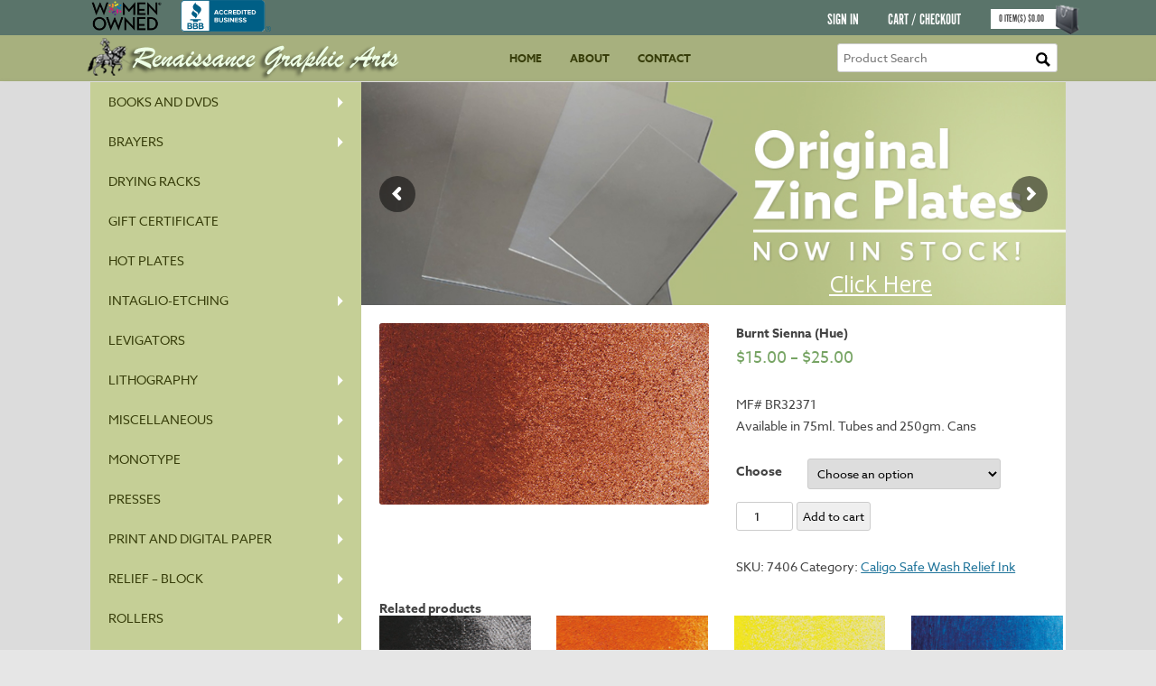

--- FILE ---
content_type: text/html; charset=UTF-8
request_url: https://www.renaissancegraphics.com/product/burnt-sienna-hue-br-32371/
body_size: 31393
content:
<!DOCTYPE html>
<!--[if IE 7]>
<html class="ie ie7" lang="en">
<![endif]-->
<!--[if IE 8]>
<html class="ie ie8" lang="en">
<![endif]-->
<!--[if !(IE 7) & !(IE 8)]><!-->
<html lang="en">
<!--<![endif]-->
<head>
<script src="https://use.typekit.net/qmj7jks.js"></script>
<script>try{Typekit.load({ async: true });}catch(e){}</script><style>.wf-loading {font-family: "droid-sans";visibility: hidden;}.wf-active {visibility: visible;}</style>
<meta charset="UTF-8" />
<meta name="viewport" content="width=device-width" />
<title>Burnt Sienna (Hue) | Renaissance Graphic Arts, Inc.</title>
<link rel="profile" href="https://gmpg.org/xfn/11" /><link href="https://fonts.googleapis.com/css?family=Courgette" rel="stylesheet">
<link rel="pingback" href="https://www.renaissancegraphics.com/xmlrpc.php" />
<!--[if lt IE 9]>
<script src="https://www.renaissancegraphics.com/wp-content/themes/twentytwelve/js/html5.js" type="text/javascript"></script>
<![endif]-->
<meta name='robots' content='max-image-preview:large' />
<link rel='dns-prefetch' href='//fonts.googleapis.com' />
<link href='https://fonts.gstatic.com' crossorigin rel='preconnect' />
<link rel="alternate" type="application/rss+xml" title="Renaissance Graphic Arts, Inc. &raquo; Feed" href="https://www.renaissancegraphics.com/feed/" />
<link rel="alternate" type="application/rss+xml" title="Renaissance Graphic Arts, Inc. &raquo; Comments Feed" href="https://www.renaissancegraphics.com/comments/feed/" />
<script type="text/javascript">
window._wpemojiSettings = {"baseUrl":"https:\/\/s.w.org\/images\/core\/emoji\/14.0.0\/72x72\/","ext":".png","svgUrl":"https:\/\/s.w.org\/images\/core\/emoji\/14.0.0\/svg\/","svgExt":".svg","source":{"concatemoji":"https:\/\/www.renaissancegraphics.com\/wp-includes\/js\/wp-emoji-release.min.js"}};
/*! This file is auto-generated */
!function(e,a,t){var n,r,o,i=a.createElement("canvas"),p=i.getContext&&i.getContext("2d");function s(e,t){var a=String.fromCharCode,e=(p.clearRect(0,0,i.width,i.height),p.fillText(a.apply(this,e),0,0),i.toDataURL());return p.clearRect(0,0,i.width,i.height),p.fillText(a.apply(this,t),0,0),e===i.toDataURL()}function c(e){var t=a.createElement("script");t.src=e,t.defer=t.type="text/javascript",a.getElementsByTagName("head")[0].appendChild(t)}for(o=Array("flag","emoji"),t.supports={everything:!0,everythingExceptFlag:!0},r=0;r<o.length;r++)t.supports[o[r]]=function(e){if(p&&p.fillText)switch(p.textBaseline="top",p.font="600 32px Arial",e){case"flag":return s([127987,65039,8205,9895,65039],[127987,65039,8203,9895,65039])?!1:!s([55356,56826,55356,56819],[55356,56826,8203,55356,56819])&&!s([55356,57332,56128,56423,56128,56418,56128,56421,56128,56430,56128,56423,56128,56447],[55356,57332,8203,56128,56423,8203,56128,56418,8203,56128,56421,8203,56128,56430,8203,56128,56423,8203,56128,56447]);case"emoji":return!s([129777,127995,8205,129778,127999],[129777,127995,8203,129778,127999])}return!1}(o[r]),t.supports.everything=t.supports.everything&&t.supports[o[r]],"flag"!==o[r]&&(t.supports.everythingExceptFlag=t.supports.everythingExceptFlag&&t.supports[o[r]]);t.supports.everythingExceptFlag=t.supports.everythingExceptFlag&&!t.supports.flag,t.DOMReady=!1,t.readyCallback=function(){t.DOMReady=!0},t.supports.everything||(n=function(){t.readyCallback()},a.addEventListener?(a.addEventListener("DOMContentLoaded",n,!1),e.addEventListener("load",n,!1)):(e.attachEvent("onload",n),a.attachEvent("onreadystatechange",function(){"complete"===a.readyState&&t.readyCallback()})),(e=t.source||{}).concatemoji?c(e.concatemoji):e.wpemoji&&e.twemoji&&(c(e.twemoji),c(e.wpemoji)))}(window,document,window._wpemojiSettings);
</script>
<style type="text/css">
img.wp-smiley,
img.emoji {
	display: inline !important;
	border: none !important;
	box-shadow: none !important;
	height: 1em !important;
	width: 1em !important;
	margin: 0 0.07em !important;
	vertical-align: -0.1em !important;
	background: none !important;
	padding: 0 !important;
}
</style>
	<link rel='stylesheet' id='wp-block-library-css' href='https://www.renaissancegraphics.com/wp-includes/css/dist/block-library/style.min.css' type='text/css' media='all' />
<style id='wp-block-library-theme-inline-css' type='text/css'>
.wp-block-audio figcaption{color:#555;font-size:13px;text-align:center}.is-dark-theme .wp-block-audio figcaption{color:hsla(0,0%,100%,.65)}.wp-block-audio{margin:0 0 1em}.wp-block-code{border:1px solid #ccc;border-radius:4px;font-family:Menlo,Consolas,monaco,monospace;padding:.8em 1em}.wp-block-embed figcaption{color:#555;font-size:13px;text-align:center}.is-dark-theme .wp-block-embed figcaption{color:hsla(0,0%,100%,.65)}.wp-block-embed{margin:0 0 1em}.blocks-gallery-caption{color:#555;font-size:13px;text-align:center}.is-dark-theme .blocks-gallery-caption{color:hsla(0,0%,100%,.65)}.wp-block-image figcaption{color:#555;font-size:13px;text-align:center}.is-dark-theme .wp-block-image figcaption{color:hsla(0,0%,100%,.65)}.wp-block-image{margin:0 0 1em}.wp-block-pullquote{border-top:4px solid;border-bottom:4px solid;margin-bottom:1.75em;color:currentColor}.wp-block-pullquote__citation,.wp-block-pullquote cite,.wp-block-pullquote footer{color:currentColor;text-transform:uppercase;font-size:.8125em;font-style:normal}.wp-block-quote{border-left:.25em solid;margin:0 0 1.75em;padding-left:1em}.wp-block-quote cite,.wp-block-quote footer{color:currentColor;font-size:.8125em;position:relative;font-style:normal}.wp-block-quote.has-text-align-right{border-left:none;border-right:.25em solid;padding-left:0;padding-right:1em}.wp-block-quote.has-text-align-center{border:none;padding-left:0}.wp-block-quote.is-large,.wp-block-quote.is-style-large,.wp-block-quote.is-style-plain{border:none}.wp-block-search .wp-block-search__label{font-weight:700}.wp-block-search__button{border:1px solid #ccc;padding:.375em .625em}:where(.wp-block-group.has-background){padding:1.25em 2.375em}.wp-block-separator.has-css-opacity{opacity:.4}.wp-block-separator{border:none;border-bottom:2px solid;margin-left:auto;margin-right:auto}.wp-block-separator.has-alpha-channel-opacity{opacity:1}.wp-block-separator:not(.is-style-wide):not(.is-style-dots){width:100px}.wp-block-separator.has-background:not(.is-style-dots){border-bottom:none;height:1px}.wp-block-separator.has-background:not(.is-style-wide):not(.is-style-dots){height:2px}.wp-block-table{margin:"0 0 1em 0"}.wp-block-table thead{border-bottom:3px solid}.wp-block-table tfoot{border-top:3px solid}.wp-block-table td,.wp-block-table th{word-break:normal}.wp-block-table figcaption{color:#555;font-size:13px;text-align:center}.is-dark-theme .wp-block-table figcaption{color:hsla(0,0%,100%,.65)}.wp-block-video figcaption{color:#555;font-size:13px;text-align:center}.is-dark-theme .wp-block-video figcaption{color:hsla(0,0%,100%,.65)}.wp-block-video{margin:0 0 1em}.wp-block-template-part.has-background{padding:1.25em 2.375em;margin-top:0;margin-bottom:0}
</style>
<link rel='stylesheet' id='wc-blocks-vendors-style-css' href='https://www.renaissancegraphics.com/wp-content/plugins/woocommerce/packages/woocommerce-blocks/build/wc-blocks-vendors-style.css' type='text/css' media='all' />
<link rel='stylesheet' id='wc-blocks-style-css' href='https://www.renaissancegraphics.com/wp-content/plugins/woocommerce/packages/woocommerce-blocks/build/wc-blocks-style.css' type='text/css' media='all' />
<link rel='stylesheet' id='classic-theme-styles-css' href='https://www.renaissancegraphics.com/wp-includes/css/classic-themes.min.css' type='text/css' media='all' />
<style id='global-styles-inline-css' type='text/css'>
body{--wp--preset--color--black: #000000;--wp--preset--color--cyan-bluish-gray: #abb8c3;--wp--preset--color--white: #fff;--wp--preset--color--pale-pink: #f78da7;--wp--preset--color--vivid-red: #cf2e2e;--wp--preset--color--luminous-vivid-orange: #ff6900;--wp--preset--color--luminous-vivid-amber: #fcb900;--wp--preset--color--light-green-cyan: #7bdcb5;--wp--preset--color--vivid-green-cyan: #00d084;--wp--preset--color--pale-cyan-blue: #8ed1fc;--wp--preset--color--vivid-cyan-blue: #0693e3;--wp--preset--color--vivid-purple: #9b51e0;--wp--preset--color--blue: #21759b;--wp--preset--color--dark-gray: #444;--wp--preset--color--medium-gray: #9f9f9f;--wp--preset--color--light-gray: #e6e6e6;--wp--preset--gradient--vivid-cyan-blue-to-vivid-purple: linear-gradient(135deg,rgba(6,147,227,1) 0%,rgb(155,81,224) 100%);--wp--preset--gradient--light-green-cyan-to-vivid-green-cyan: linear-gradient(135deg,rgb(122,220,180) 0%,rgb(0,208,130) 100%);--wp--preset--gradient--luminous-vivid-amber-to-luminous-vivid-orange: linear-gradient(135deg,rgba(252,185,0,1) 0%,rgba(255,105,0,1) 100%);--wp--preset--gradient--luminous-vivid-orange-to-vivid-red: linear-gradient(135deg,rgba(255,105,0,1) 0%,rgb(207,46,46) 100%);--wp--preset--gradient--very-light-gray-to-cyan-bluish-gray: linear-gradient(135deg,rgb(238,238,238) 0%,rgb(169,184,195) 100%);--wp--preset--gradient--cool-to-warm-spectrum: linear-gradient(135deg,rgb(74,234,220) 0%,rgb(151,120,209) 20%,rgb(207,42,186) 40%,rgb(238,44,130) 60%,rgb(251,105,98) 80%,rgb(254,248,76) 100%);--wp--preset--gradient--blush-light-purple: linear-gradient(135deg,rgb(255,206,236) 0%,rgb(152,150,240) 100%);--wp--preset--gradient--blush-bordeaux: linear-gradient(135deg,rgb(254,205,165) 0%,rgb(254,45,45) 50%,rgb(107,0,62) 100%);--wp--preset--gradient--luminous-dusk: linear-gradient(135deg,rgb(255,203,112) 0%,rgb(199,81,192) 50%,rgb(65,88,208) 100%);--wp--preset--gradient--pale-ocean: linear-gradient(135deg,rgb(255,245,203) 0%,rgb(182,227,212) 50%,rgb(51,167,181) 100%);--wp--preset--gradient--electric-grass: linear-gradient(135deg,rgb(202,248,128) 0%,rgb(113,206,126) 100%);--wp--preset--gradient--midnight: linear-gradient(135deg,rgb(2,3,129) 0%,rgb(40,116,252) 100%);--wp--preset--duotone--dark-grayscale: url('#wp-duotone-dark-grayscale');--wp--preset--duotone--grayscale: url('#wp-duotone-grayscale');--wp--preset--duotone--purple-yellow: url('#wp-duotone-purple-yellow');--wp--preset--duotone--blue-red: url('#wp-duotone-blue-red');--wp--preset--duotone--midnight: url('#wp-duotone-midnight');--wp--preset--duotone--magenta-yellow: url('#wp-duotone-magenta-yellow');--wp--preset--duotone--purple-green: url('#wp-duotone-purple-green');--wp--preset--duotone--blue-orange: url('#wp-duotone-blue-orange');--wp--preset--font-size--small: 13px;--wp--preset--font-size--medium: 20px;--wp--preset--font-size--large: 36px;--wp--preset--font-size--x-large: 42px;--wp--preset--spacing--20: 0.44rem;--wp--preset--spacing--30: 0.67rem;--wp--preset--spacing--40: 1rem;--wp--preset--spacing--50: 1.5rem;--wp--preset--spacing--60: 2.25rem;--wp--preset--spacing--70: 3.38rem;--wp--preset--spacing--80: 5.06rem;}:where(.is-layout-flex){gap: 0.5em;}body .is-layout-flow > .alignleft{float: left;margin-inline-start: 0;margin-inline-end: 2em;}body .is-layout-flow > .alignright{float: right;margin-inline-start: 2em;margin-inline-end: 0;}body .is-layout-flow > .aligncenter{margin-left: auto !important;margin-right: auto !important;}body .is-layout-constrained > .alignleft{float: left;margin-inline-start: 0;margin-inline-end: 2em;}body .is-layout-constrained > .alignright{float: right;margin-inline-start: 2em;margin-inline-end: 0;}body .is-layout-constrained > .aligncenter{margin-left: auto !important;margin-right: auto !important;}body .is-layout-constrained > :where(:not(.alignleft):not(.alignright):not(.alignfull)){max-width: var(--wp--style--global--content-size);margin-left: auto !important;margin-right: auto !important;}body .is-layout-constrained > .alignwide{max-width: var(--wp--style--global--wide-size);}body .is-layout-flex{display: flex;}body .is-layout-flex{flex-wrap: wrap;align-items: center;}body .is-layout-flex > *{margin: 0;}:where(.wp-block-columns.is-layout-flex){gap: 2em;}.has-black-color{color: var(--wp--preset--color--black) !important;}.has-cyan-bluish-gray-color{color: var(--wp--preset--color--cyan-bluish-gray) !important;}.has-white-color{color: var(--wp--preset--color--white) !important;}.has-pale-pink-color{color: var(--wp--preset--color--pale-pink) !important;}.has-vivid-red-color{color: var(--wp--preset--color--vivid-red) !important;}.has-luminous-vivid-orange-color{color: var(--wp--preset--color--luminous-vivid-orange) !important;}.has-luminous-vivid-amber-color{color: var(--wp--preset--color--luminous-vivid-amber) !important;}.has-light-green-cyan-color{color: var(--wp--preset--color--light-green-cyan) !important;}.has-vivid-green-cyan-color{color: var(--wp--preset--color--vivid-green-cyan) !important;}.has-pale-cyan-blue-color{color: var(--wp--preset--color--pale-cyan-blue) !important;}.has-vivid-cyan-blue-color{color: var(--wp--preset--color--vivid-cyan-blue) !important;}.has-vivid-purple-color{color: var(--wp--preset--color--vivid-purple) !important;}.has-black-background-color{background-color: var(--wp--preset--color--black) !important;}.has-cyan-bluish-gray-background-color{background-color: var(--wp--preset--color--cyan-bluish-gray) !important;}.has-white-background-color{background-color: var(--wp--preset--color--white) !important;}.has-pale-pink-background-color{background-color: var(--wp--preset--color--pale-pink) !important;}.has-vivid-red-background-color{background-color: var(--wp--preset--color--vivid-red) !important;}.has-luminous-vivid-orange-background-color{background-color: var(--wp--preset--color--luminous-vivid-orange) !important;}.has-luminous-vivid-amber-background-color{background-color: var(--wp--preset--color--luminous-vivid-amber) !important;}.has-light-green-cyan-background-color{background-color: var(--wp--preset--color--light-green-cyan) !important;}.has-vivid-green-cyan-background-color{background-color: var(--wp--preset--color--vivid-green-cyan) !important;}.has-pale-cyan-blue-background-color{background-color: var(--wp--preset--color--pale-cyan-blue) !important;}.has-vivid-cyan-blue-background-color{background-color: var(--wp--preset--color--vivid-cyan-blue) !important;}.has-vivid-purple-background-color{background-color: var(--wp--preset--color--vivid-purple) !important;}.has-black-border-color{border-color: var(--wp--preset--color--black) !important;}.has-cyan-bluish-gray-border-color{border-color: var(--wp--preset--color--cyan-bluish-gray) !important;}.has-white-border-color{border-color: var(--wp--preset--color--white) !important;}.has-pale-pink-border-color{border-color: var(--wp--preset--color--pale-pink) !important;}.has-vivid-red-border-color{border-color: var(--wp--preset--color--vivid-red) !important;}.has-luminous-vivid-orange-border-color{border-color: var(--wp--preset--color--luminous-vivid-orange) !important;}.has-luminous-vivid-amber-border-color{border-color: var(--wp--preset--color--luminous-vivid-amber) !important;}.has-light-green-cyan-border-color{border-color: var(--wp--preset--color--light-green-cyan) !important;}.has-vivid-green-cyan-border-color{border-color: var(--wp--preset--color--vivid-green-cyan) !important;}.has-pale-cyan-blue-border-color{border-color: var(--wp--preset--color--pale-cyan-blue) !important;}.has-vivid-cyan-blue-border-color{border-color: var(--wp--preset--color--vivid-cyan-blue) !important;}.has-vivid-purple-border-color{border-color: var(--wp--preset--color--vivid-purple) !important;}.has-vivid-cyan-blue-to-vivid-purple-gradient-background{background: var(--wp--preset--gradient--vivid-cyan-blue-to-vivid-purple) !important;}.has-light-green-cyan-to-vivid-green-cyan-gradient-background{background: var(--wp--preset--gradient--light-green-cyan-to-vivid-green-cyan) !important;}.has-luminous-vivid-amber-to-luminous-vivid-orange-gradient-background{background: var(--wp--preset--gradient--luminous-vivid-amber-to-luminous-vivid-orange) !important;}.has-luminous-vivid-orange-to-vivid-red-gradient-background{background: var(--wp--preset--gradient--luminous-vivid-orange-to-vivid-red) !important;}.has-very-light-gray-to-cyan-bluish-gray-gradient-background{background: var(--wp--preset--gradient--very-light-gray-to-cyan-bluish-gray) !important;}.has-cool-to-warm-spectrum-gradient-background{background: var(--wp--preset--gradient--cool-to-warm-spectrum) !important;}.has-blush-light-purple-gradient-background{background: var(--wp--preset--gradient--blush-light-purple) !important;}.has-blush-bordeaux-gradient-background{background: var(--wp--preset--gradient--blush-bordeaux) !important;}.has-luminous-dusk-gradient-background{background: var(--wp--preset--gradient--luminous-dusk) !important;}.has-pale-ocean-gradient-background{background: var(--wp--preset--gradient--pale-ocean) !important;}.has-electric-grass-gradient-background{background: var(--wp--preset--gradient--electric-grass) !important;}.has-midnight-gradient-background{background: var(--wp--preset--gradient--midnight) !important;}.has-small-font-size{font-size: var(--wp--preset--font-size--small) !important;}.has-medium-font-size{font-size: var(--wp--preset--font-size--medium) !important;}.has-large-font-size{font-size: var(--wp--preset--font-size--large) !important;}.has-x-large-font-size{font-size: var(--wp--preset--font-size--x-large) !important;}
.wp-block-navigation a:where(:not(.wp-element-button)){color: inherit;}
:where(.wp-block-columns.is-layout-flex){gap: 2em;}
.wp-block-pullquote{font-size: 1.5em;line-height: 1.6;}
</style>
<link rel='stylesheet' id='rs-plugin-settings-css' href='https://www.renaissancegraphics.com/wp-content/plugins/revslider/public/assets/css/rs6.css' type='text/css' media='all' />
<style id='rs-plugin-settings-inline-css' type='text/css'>
#rs-demo-id {}
</style>
<link rel='stylesheet' id='photoswipe-css' href='https://www.renaissancegraphics.com/wp-content/plugins/woocommerce/assets/css/photoswipe/photoswipe.min.css' type='text/css' media='all' />
<link rel='stylesheet' id='photoswipe-default-skin-css' href='https://www.renaissancegraphics.com/wp-content/plugins/woocommerce/assets/css/photoswipe/default-skin/default-skin.min.css' type='text/css' media='all' />
<link rel='stylesheet' id='woocommerce-layout-css' href='https://www.renaissancegraphics.com/wp-content/plugins/woocommerce/assets/css/woocommerce-layout.css' type='text/css' media='all' />
<link rel='stylesheet' id='woocommerce-smallscreen-css' href='https://www.renaissancegraphics.com/wp-content/plugins/woocommerce/assets/css/woocommerce-smallscreen.css' type='text/css' media='only screen and (max-width: 768px)' />
<link rel='stylesheet' id='woocommerce-general-css' href='https://www.renaissancegraphics.com/wp-content/plugins/woocommerce/assets/css/woocommerce.css' type='text/css' media='all' />
<style id='woocommerce-inline-inline-css' type='text/css'>
.woocommerce form .form-row .required { visibility: visible; }
</style>
<link rel='stylesheet' id='twentytwelve-fonts-css' href='https://fonts.googleapis.com/css' type='text/css' media='all' />
<link rel='stylesheet' id='twentytwelve-style-css' href='https://www.renaissancegraphics.com/wp-content/themes/renprint/style.css' type='text/css' media='all' />
<link rel='stylesheet' id='twentytwelve-block-style-css' href='https://www.renaissancegraphics.com/wp-content/themes/twentytwelve/css/blocks.css' type='text/css' media='all' />
<!--[if lt IE 9]>
<link rel='stylesheet' id='twentytwelve-ie-css' href='https://www.renaissancegraphics.com/wp-content/themes/twentytwelve/css/ie.css' type='text/css' media='all' />
<![endif]-->
<link rel='stylesheet' id='shiftnav-css' href='https://www.renaissancegraphics.com/wp-content/plugins/shiftnav-pro/pro/assets/css/shiftnav.min.css' type='text/css' media='all' />
<link rel='stylesheet' id='shiftnav-font-awesome-css' href='https://www.renaissancegraphics.com/wp-content/plugins/shiftnav-pro/assets/css/fontawesome/css/font-awesome.min.css' type='text/css' media='all' />
<link rel='stylesheet' id='shiftnav-standard-dark-css' href='https://www.renaissancegraphics.com/wp-content/plugins/shiftnav-pro/assets/css/skins/standard-dark.css' type='text/css' media='all' />
<script type='text/javascript' src='https://www.renaissancegraphics.com/wp-includes/js/jquery/jquery.min.js' id='jquery-core-js'></script>
<script type='text/javascript' src='https://www.renaissancegraphics.com/wp-includes/js/jquery/jquery-migrate.min.js' id='jquery-migrate-js'></script>
<script type='text/javascript' src='https://www.renaissancegraphics.com/wp-content/plugins/revslider/public/assets/js/revolution.tools.min.js' id='tp-tools-js'></script>
<script type='text/javascript' src='https://www.renaissancegraphics.com/wp-content/plugins/revslider/public/assets/js/rs6.min.js' id='revmin-js'></script>
<link rel="https://api.w.org/" href="https://www.renaissancegraphics.com/wp-json/" /><link rel="alternate" type="application/json" href="https://www.renaissancegraphics.com/wp-json/wp/v2/product/39807" /><link rel="EditURI" type="application/rsd+xml" title="RSD" href="https://www.renaissancegraphics.com/xmlrpc.php?rsd" />
<link rel="wlwmanifest" type="application/wlwmanifest+xml" href="https://www.renaissancegraphics.com/wp-includes/wlwmanifest.xml" />
<meta name="generator" content="WordPress 6.1.9" />
<meta name="generator" content="WooCommerce 7.4.0" />
<link rel="canonical" href="https://www.renaissancegraphics.com/product/burnt-sienna-hue-br-32371/" />
<link rel='shortlink' href='https://www.renaissancegraphics.com/?p=39807' />
<link rel="alternate" type="application/json+oembed" href="https://www.renaissancegraphics.com/wp-json/oembed/1.0/embed?url=https%3A%2F%2Fwww.renaissancegraphics.com%2Fproduct%2Fburnt-sienna-hue-br-32371%2F" />
<link rel="alternate" type="text/xml+oembed" href="https://www.renaissancegraphics.com/wp-json/oembed/1.0/embed?url=https%3A%2F%2Fwww.renaissancegraphics.com%2Fproduct%2Fburnt-sienna-hue-br-32371%2F&#038;format=xml" />

	<!-- ShiftNav CSS
	================================================================ -->
	<style type="text/css" id="shiftnav-dynamic-css">

	@media only screen and (min-width:779px){ #shiftnav-toggle-main, .shiftnav-toggle-mobile{ display:none; } .shiftnav-wrap { padding-top:0 !important; } }
	@media only screen and (max-width:778px){ .main-navigation{ display:none !important; } }

/* Status: Loaded from Transient */

	</style>
	<!-- end ShiftNav CSS -->

		<noscript><style>.woocommerce-product-gallery{ opacity: 1 !important; }</style></noscript>
	<style type="text/css">.recentcomments a{display:inline !important;padding:0 !important;margin:0 !important;}</style><meta name="generator" content="Powered by Slider Revolution 6.1.3 - responsive, Mobile-Friendly Slider Plugin for WordPress with comfortable drag and drop interface." />
<link rel="icon" href="https://www.renaissancegraphics.com/wp-content/uploads/cropped-untitled-32x32.png" sizes="32x32" />
<link rel="icon" href="https://www.renaissancegraphics.com/wp-content/uploads/cropped-untitled-192x192.png" sizes="192x192" />
<link rel="apple-touch-icon" href="https://www.renaissancegraphics.com/wp-content/uploads/cropped-untitled-180x180.png" />
<meta name="msapplication-TileImage" content="https://www.renaissancegraphics.com/wp-content/uploads/cropped-untitled-270x270.png" />
<script type="text/javascript">function setREVStartSize(t){try{var h,e=document.getElementById(t.c).parentNode.offsetWidth;if(e=0===e||isNaN(e)?window.innerWidth:e,t.tabw=void 0===t.tabw?0:parseInt(t.tabw),t.thumbw=void 0===t.thumbw?0:parseInt(t.thumbw),t.tabh=void 0===t.tabh?0:parseInt(t.tabh),t.thumbh=void 0===t.thumbh?0:parseInt(t.thumbh),t.tabhide=void 0===t.tabhide?0:parseInt(t.tabhide),t.thumbhide=void 0===t.thumbhide?0:parseInt(t.thumbhide),t.mh=void 0===t.mh||""==t.mh||"auto"===t.mh?0:parseInt(t.mh,0),"fullscreen"===t.layout||"fullscreen"===t.l)h=Math.max(t.mh,window.innerHeight);else{for(var i in t.gw=Array.isArray(t.gw)?t.gw:[t.gw],t.rl)void 0!==t.gw[i]&&0!==t.gw[i]||(t.gw[i]=t.gw[i-1]);for(var i in t.gh=void 0===t.el||""===t.el||Array.isArray(t.el)&&0==t.el.length?t.gh:t.el,t.gh=Array.isArray(t.gh)?t.gh:[t.gh],t.rl)void 0!==t.gh[i]&&0!==t.gh[i]||(t.gh[i]=t.gh[i-1]);var r,a=new Array(t.rl.length),n=0;for(var i in t.tabw=t.tabhide>=e?0:t.tabw,t.thumbw=t.thumbhide>=e?0:t.thumbw,t.tabh=t.tabhide>=e?0:t.tabh,t.thumbh=t.thumbhide>=e?0:t.thumbh,t.rl)a[i]=t.rl[i]<window.innerWidth?0:t.rl[i];for(var i in r=a[0],a)r>a[i]&&0<a[i]&&(r=a[i],n=i);var d=e>t.gw[n]+t.tabw+t.thumbw?1:(e-(t.tabw+t.thumbw))/t.gw[n];h=t.gh[n]*d+(t.tabh+t.thumbh)}void 0===window.rs_init_css&&(window.rs_init_css=document.head.appendChild(document.createElement("style"))),document.getElementById(t.c).height=h,window.rs_init_css.innerHTML+="#"+t.c+"_wrapper { height: "+h+"px }"}catch(t){console.log("Failure at Presize of Slider:"+t)}};</script>
		<style type="text/css" id="wp-custom-css">
			div.woocommerce-info:nth-child(2) { font-weight: bold !important; }		</style>
		<style>
#secondary {display:none !important;}
 
table.shop_attributes {display:none;}
</style>
</head>

<body class="product-template-default single single-product postid-39807 wp-embed-responsive theme-twentytwelve woocommerce woocommerce-page woocommerce-no-js custom-font-enabled single-author">
<div class="top-teal-bar">
	<div class="top-teal-bar-inner">
	    <img src="https://www.renaissancegraphics.com/wp-content/uploads/WOB_POSITIVECOLOR_STD.png" style="width: 80px; float:left; padding-left: 10px;">
	    	    <img src="https://www.renaissancegraphics.com/wp-content/uploads/AB-seal-horz.svg" style="width: 100px; float:left; padding-left: 20px;">
		<p><a href="https://www.renaissancegraphics.com/my-account/">Sign In</a> <a href="https://www.renaissancegraphics.com/cart/">Cart / Checkout</a></p>
		<div class="cart-top"><span class="cartcount">0</span> Item(s) <span class="carttotal"><span class="woocommerce-Price-amount amount"><bdi><span class="woocommerce-Price-currencySymbol">&#36;</span>0.00</bdi></span></span> <img src="/wp-content/themes/renprint/images/top-cart.png"/></div>
	</div>
</div>
<div class="masthead">
	<div class="masthead-inner">
		<a href="https://www.renaissancegraphics.com" class="masthead-logo"><img src="/wp-content/themes/renprint/images/logo.png" /></a>
		
		<nav id="site-navigation" class="main-navigation" role="navigation">
			<button class="menu-toggle">Menu</button>
			<a class="assistive-text" href="#content" title="Skip to content">Skip to content</a>
			<div class="menu-main-nav-container"><ul id="menu-main-nav" class="nav-menu"><li id="menu-item-13" class="menu-item menu-item-type-custom menu-item-object-custom menu-item-home menu-item-13"><a href="https://www.renaissancegraphics.com/">Home</a></li>
<li id="menu-item-14" class="menu-item menu-item-type-post_type menu-item-object-page menu-item-14"><a href="https://www.renaissancegraphics.com/about/">About</a></li>
<li id="menu-item-15" class="menu-item menu-item-type-post_type menu-item-object-page menu-item-15"><a href="https://www.renaissancegraphics.com/contact/">Contact</a></li>
</ul></div>		</nav><!-- #site-navigation -->
<!--		<form action="/" method="get" id="masthead-search">
			<input type="text" name="s" id="search" value="" />
			<input type="image" alt="Search" src="/wp-content/themes/renprint/images/mag-glass.png" />
		</form>-->
		<form action="https://www.renaissancegraphics.com/" id="masthead-search" method="get">
		<div>
		<input type="text" class="navsearchbox" value="" name="s" id="s" placeholder="Product Search" />
		<input type="image" class="searchimg" alt="Search" value="Search" src="/wp-content/themes/renprint/images/mag-glass.png" />
		<input type="hidden" name="post_type" value="product" />
		</div>
		</form>
		<p class="nav-phone">215-357-5705</p>
	</div>
</div>
<div id="page" class="hfeed site">

	<div id="main" class="wrapper">
		<div class="left-nav">
			<div class="menu-grounds-container"><ul id="menu-grounds" class="left-nav-menu"><li id="menu-item-45904" class="hideondesktop menu-item menu-item-type-post_type menu-item-object-page menu-item-home current_page_parent menu-item-45904"><a href="https://www.renaissancegraphics.com/">Home</a></li>
<li id="menu-item-45905" class="hideondesktop menu-item menu-item-type-post_type menu-item-object-page menu-item-45905"><a href="https://www.renaissancegraphics.com/about/">About</a></li>
<li id="menu-item-45906" class="hideondesktop menu-item menu-item-type-post_type menu-item-object-page menu-item-45906"><a href="https://www.renaissancegraphics.com/contact/">Contact</a></li>
<li id="menu-item-36857" class="menu-item menu-item-type-taxonomy menu-item-object-product_cat menu-item-has-children menu-item-36857"><a href="https://www.renaissancegraphics.com/product-category/books-and-dvds/">Books and DVDs</a>
<ul class="sub-menu">
	<li id="menu-item-36858" class="menu-item menu-item-type-taxonomy menu-item-object-product_cat menu-item-36858"><a href="https://www.renaissancegraphics.com/product-category/books-and-dvds/books-and-dvds-intaglio/">Intaglio &#8211; Etching</a></li>
	<li id="menu-item-36859" class="menu-item menu-item-type-taxonomy menu-item-object-product_cat menu-item-36859"><a href="https://www.renaissancegraphics.com/product-category/books-and-dvds/books-and-dvds-lithography/">Lithography</a></li>
	<li id="menu-item-36860" class="menu-item menu-item-type-taxonomy menu-item-object-product_cat menu-item-36860"><a href="https://www.renaissancegraphics.com/product-category/books-and-dvds/books-and-dvds-miscellaneous/">Miscellaneous</a></li>
	<li id="menu-item-36861" class="menu-item menu-item-type-taxonomy menu-item-object-product_cat menu-item-36861"><a href="https://www.renaissancegraphics.com/product-category/books-and-dvds/relief-printing/">Relief &#8211; Block</a></li>
	<li id="menu-item-36862" class="menu-item menu-item-type-taxonomy menu-item-object-product_cat menu-item-36862"><a href="https://www.renaissancegraphics.com/product-category/books-and-dvds/screenprinting/">Screen Printing</a></li>
</ul>
</li>
<li id="menu-item-36863" class="menu-item menu-item-type-taxonomy menu-item-object-product_cat menu-item-has-children menu-item-36863"><a href="https://www.renaissancegraphics.com/product-category/brayers/">Brayers</a>
<ul class="sub-menu">
	<li id="menu-item-36865" class="menu-item menu-item-type-taxonomy menu-item-object-product_cat menu-item-36865"><a href="https://www.renaissancegraphics.com/product-category/brayers/renaissance-professional-brayers/">RENAISSANCE PROFESSIONAL</a></li>
	<li id="menu-item-36866" class="menu-item menu-item-type-taxonomy menu-item-object-product_cat menu-item-36866"><a href="https://www.renaissancegraphics.com/product-category/brayers/brayers-speedball-brayers/">Speedball</a></li>
</ul>
</li>
<li id="menu-item-36867" class="menu-item menu-item-type-taxonomy menu-item-object-product_cat menu-item-36867"><a href="https://www.renaissancegraphics.com/product-category/drying-racks/">Drying Racks</a></li>
<li id="menu-item-46073" class="menu-item menu-item-type-taxonomy menu-item-object-product_cat menu-item-46073"><a href="https://www.renaissancegraphics.com/product-category/gift-certificate/">Gift Certificate</a></li>
<li id="menu-item-36868" class="menu-item menu-item-type-taxonomy menu-item-object-product_cat menu-item-36868"><a href="https://www.renaissancegraphics.com/product-category/hot-plates/">Hot Plates</a></li>
<li id="menu-item-36869" class="menu-item menu-item-type-taxonomy menu-item-object-product_cat menu-item-has-children menu-item-36869"><a href="https://www.renaissancegraphics.com/product-category/intaglio-etching/">Intaglio-Etching</a>
<ul class="sub-menu">
	<li id="menu-item-36870" class="menu-item menu-item-type-taxonomy menu-item-object-product_cat menu-item-36870"><a href="https://www.renaissancegraphics.com/product-category/intaglio-etching/intaglio-etching-acids-and-mordants/">Acids and Mordants</a></li>
	<li id="menu-item-36875" class="menu-item menu-item-type-taxonomy menu-item-object-product_cat menu-item-36875"><a href="https://www.renaissancegraphics.com/product-category/intaglio-etching/aquatint-screen/">Aquatint Screens</a></li>
	<li id="menu-item-42306" class="menu-item menu-item-type-taxonomy menu-item-object-product_cat menu-item-42306"><a href="https://www.renaissancegraphics.com/product-category/intaglio-etching/plate-cleaners-polishers/">Cleaners &#038; Polishers</a></li>
	<li id="menu-item-36872" class="menu-item menu-item-type-taxonomy menu-item-object-product_cat menu-item-has-children menu-item-36872"><a href="https://www.renaissancegraphics.com/product-category/intaglio-etching/film/">Film</a>
	<ul class="sub-menu">
		<li id="menu-item-36873" class="menu-item menu-item-type-taxonomy menu-item-object-product_cat menu-item-36873"><a href="https://www.renaissancegraphics.com/product-category/intaglio-etching/film/accublack-waterproof-inkjet/">Accublack Waterproof Inkjet Film</a></li>
		<li id="menu-item-36874" class="menu-item menu-item-type-taxonomy menu-item-object-product_cat menu-item-36874"><a href="https://www.renaissancegraphics.com/product-category/intaglio-etching/film/acorn-waterproof-inkjet/">Acorn Waterproof Inkjet Film</a></li>
	</ul>
</li>
	<li id="menu-item-42440" class="menu-item menu-item-type-taxonomy menu-item-object-product_cat menu-item-has-children menu-item-42440"><a href="https://www.renaissancegraphics.com/product-category/intaglio-etching/intaglio-etching-grounds-and-varnishes/">Grounds and Varnishes</a>
	<ul class="sub-menu">
		<li id="menu-item-44369" class="menu-item menu-item-type-taxonomy menu-item-object-product_cat menu-item-44369"><a href="https://www.renaissancegraphics.com/product-category/intaglio-etching/intaglio-etching-grounds-and-varnishes/ds-grounds/">D&#038;S Grounds</a></li>
		<li id="menu-item-42442" class="menu-item menu-item-type-taxonomy menu-item-object-product_cat menu-item-42442"><a href="https://www.renaissancegraphics.com/product-category/intaglio-etching/intaglio-etching-grounds-and-varnishes/grounds-and-varnishes-other/">Other</a></li>
	</ul>
</li>
	<li id="menu-item-36878" class="menu-item menu-item-type-taxonomy menu-item-object-product_cat menu-item-has-children menu-item-36878"><a href="https://www.renaissancegraphics.com/product-category/intaglio-etching/inks-intaglio-etching/">Inks</a>
	<ul class="sub-menu">
		<li id="menu-item-36880" class="menu-item menu-item-type-taxonomy menu-item-object-product_cat menu-item-has-children menu-item-36880"><a href="https://www.renaissancegraphics.com/product-category/intaglio-etching/inks-intaglio-etching/caligo-inks-etching/">Caligo (Cranfield)</a>
		<ul class="sub-menu">
			<li id="menu-item-36881" class="menu-item menu-item-type-taxonomy menu-item-object-product_cat menu-item-36881"><a href="https://www.renaissancegraphics.com/product-category/intaglio-etching/inks-intaglio-etching/caligo-inks-etching/safe-wash-etching-ink-caligo/">Safe Wash</a></li>
			<li id="menu-item-36882" class="menu-item menu-item-type-taxonomy menu-item-object-product_cat menu-item-36882"><a href="https://www.renaissancegraphics.com/product-category/intaglio-etching/inks-intaglio-etching/caligo-inks-etching/traditional-etching-ink-caligo/">Traditional (Oil Based)</a></li>
		</ul>
</li>
		<li id="menu-item-36883" class="menu-item menu-item-type-taxonomy menu-item-object-product_cat menu-item-has-children menu-item-36883"><a href="https://www.renaissancegraphics.com/product-category/intaglio-etching/inks-intaglio-etching/charbonnel-intaglio-etching-inks/">Charbonnel</a>
		<ul class="sub-menu">
			<li id="menu-item-42300" class="menu-item menu-item-type-taxonomy menu-item-object-product_cat menu-item-42300"><a href="https://www.renaissancegraphics.com/product-category/intaglio-etching/inks-intaglio-etching/charbonnel-intaglio-etching-inks/aqua-wash-etching-ink-charbonnel/">Aqua Wash Etching</a></li>
			<li id="menu-item-36885" class="menu-item menu-item-type-taxonomy menu-item-object-product_cat menu-item-36885"><a href="https://www.renaissancegraphics.com/product-category/intaglio-etching/inks-intaglio-etching/charbonnel-intaglio-etching-inks/etching-ink-charbonnel/">Traditional (Oil Based)</a></li>
		</ul>
</li>
		<li id="menu-item-36886" class="menu-item menu-item-type-taxonomy menu-item-object-product_cat menu-item-36886"><a href="https://www.renaissancegraphics.com/product-category/intaglio-etching/inks-intaglio-etching/conditioners-and-modifiers-etching/">Conditioners and Modifiers</a></li>
		<li id="menu-item-36887" class="menu-item menu-item-type-taxonomy menu-item-object-product_cat menu-item-36887"><a href="https://www.renaissancegraphics.com/product-category/intaglio-etching/inks-intaglio-etching/intaglio-etching-inks-gamblin/">Gamblin</a></li>
		<li id="menu-item-36888" class="menu-item menu-item-type-taxonomy menu-item-object-product_cat menu-item-36888"><a href="https://www.renaissancegraphics.com/product-category/intaglio-etching/inks-intaglio-etching/graphic-chemical-inks-etching/">Graphic Chemical</a></li>
		<li id="menu-item-36889" class="menu-item menu-item-type-taxonomy menu-item-object-product_cat menu-item-36889"><a href="https://www.renaissancegraphics.com/product-category/intaglio-etching/inks-intaglio-etching/hanco-inks-etching/">Hanco</a></li>
		<li id="menu-item-36890" class="menu-item menu-item-type-taxonomy menu-item-object-product_cat menu-item-36890"><a href="https://www.renaissancegraphics.com/product-category/intaglio-etching/inks-intaglio-etching/speedball-akua-inks-etching/">SPEEDBALL AKUA</a></li>
	</ul>
</li>
	<li id="menu-item-36891" class="menu-item menu-item-type-taxonomy menu-item-object-product_cat menu-item-36891"><a href="https://www.renaissancegraphics.com/product-category/intaglio-etching/miscellaneous-etching-supplies/">Miscellaneous Supplies</a></li>
	<li id="menu-item-36893" class="menu-item menu-item-type-taxonomy menu-item-object-product_cat menu-item-has-children menu-item-36893"><a href="https://www.renaissancegraphics.com/product-category/intaglio-etching/intaglio-plates/">PLATES</a>
	<ul class="sub-menu">
		<li id="menu-item-36894" class="menu-item menu-item-type-taxonomy menu-item-object-product_cat menu-item-36894"><a href="https://www.renaissancegraphics.com/product-category/intaglio-etching/intaglio-plates/aluminum/">Aluminum</a></li>
		<li id="menu-item-36895" class="menu-item menu-item-type-taxonomy menu-item-object-product_cat menu-item-36895"><a href="https://www.renaissancegraphics.com/product-category/intaglio-etching/intaglio-plates/copper/">Copper</a></li>
		<li id="menu-item-36896" class="menu-item menu-item-type-taxonomy menu-item-object-product_cat menu-item-36896"><a href="https://www.renaissancegraphics.com/product-category/intaglio-etching/intaglio-plates/economy-copper/">Economy Copper</a></li>
		<li id="menu-item-42341" class="menu-item menu-item-type-taxonomy menu-item-object-product_cat menu-item-42341"><a href="https://www.renaissancegraphics.com/product-category/intaglio-etching/intaglio-plates/plastic-plates-intaglio/">PLASTIC</a></li>
		<li id="menu-item-36898" class="menu-item menu-item-type-taxonomy menu-item-object-product_cat menu-item-36898"><a href="https://www.renaissancegraphics.com/product-category/intaglio-etching/intaglio-plates/solarplates/">Solarplates</a></li>
		<li id="menu-item-36899" class="menu-item menu-item-type-taxonomy menu-item-object-product_cat menu-item-36899"><a href="https://www.renaissancegraphics.com/product-category/intaglio-etching/intaglio-plates/zinc/">Zinc</a></li>
	</ul>
</li>
	<li id="menu-item-36892" class="menu-item menu-item-type-taxonomy menu-item-object-product_cat menu-item-36892"><a href="https://www.renaissancegraphics.com/product-category/intaglio-etching/plate-cleaners-polishers/">Plate Cleaners &amp; Polishers</a></li>
	<li id="menu-item-36900" class="menu-item menu-item-type-taxonomy menu-item-object-product_cat menu-item-36900"><a href="https://www.renaissancegraphics.com/product-category/intaglio-etching/press-blankets/">Press Blankets</a></li>
	<li id="menu-item-36871" class="menu-item menu-item-type-taxonomy menu-item-object-product_cat menu-item-36871"><a href="https://www.renaissancegraphics.com/product-category/intaglio-etching/etching-trays/">Trays</a></li>
	<li id="menu-item-36901" class="menu-item menu-item-type-taxonomy menu-item-object-product_cat menu-item-has-children menu-item-36901"><a href="https://www.renaissancegraphics.com/product-category/intaglio-etching/tools/">TOOLS</a>
	<ul class="sub-menu">
		<li id="menu-item-36902" class="menu-item menu-item-type-taxonomy menu-item-object-product_cat menu-item-36902"><a href="https://www.renaissancegraphics.com/product-category/intaglio-etching/tools/angle-tint/">ANGLE TINT</a></li>
		<li id="menu-item-36903" class="menu-item menu-item-type-taxonomy menu-item-object-product_cat menu-item-has-children menu-item-36903"><a href="https://www.renaissancegraphics.com/product-category/intaglio-etching/tools/burins/">BURINS</a>
		<ul class="sub-menu">
			<li id="menu-item-36904" class="menu-item menu-item-type-taxonomy menu-item-object-product_cat menu-item-36904"><a href="https://www.renaissancegraphics.com/product-category/intaglio-etching/tools/burins/lozenge/">LOZENGE</a></li>
			<li id="menu-item-36905" class="menu-item menu-item-type-taxonomy menu-item-object-product_cat menu-item-36905"><a href="https://www.renaissancegraphics.com/product-category/intaglio-etching/tools/burins/square/">SQUARE</a></li>
		</ul>
</li>
		<li id="menu-item-36906" class="menu-item menu-item-type-taxonomy menu-item-object-product_cat menu-item-36906"><a href="https://www.renaissancegraphics.com/product-category/intaglio-etching/tools/burnishers-and-scrapers/">BURNISHERS AND SCRAPERS</a></li>
		<li id="menu-item-36907" class="menu-item menu-item-type-taxonomy menu-item-object-product_cat menu-item-36907"><a href="https://www.renaissancegraphics.com/product-category/intaglio-etching/tools/eliptic-tint/">ELLIPTIC TINT</a></li>
		<li id="menu-item-36908" class="menu-item menu-item-type-taxonomy menu-item-object-product_cat menu-item-36908"><a href="https://www.renaissancegraphics.com/product-category/intaglio-etching/tools/engravers-basic-plate-maker-set/">ENGRAVERS BASIC PLATE MAKER SET</a></li>
		<li id="menu-item-36909" class="menu-item menu-item-type-taxonomy menu-item-object-product_cat menu-item-36909"><a href="https://www.renaissancegraphics.com/product-category/intaglio-etching/tools/engravers-pad/">ENGRAVERS PAD</a></li>
		<li id="menu-item-36910" class="menu-item menu-item-type-taxonomy menu-item-object-product_cat menu-item-36910"><a href="https://www.renaissancegraphics.com/product-category/intaglio-etching/tools/files/">FLAT FILES</a></li>
		<li id="menu-item-36911" class="menu-item menu-item-type-taxonomy menu-item-object-product_cat menu-item-has-children menu-item-36911"><a href="https://www.renaissancegraphics.com/product-category/intaglio-etching/tools/gravers/">GRAVERS</a>
		<ul class="sub-menu">
			<li id="menu-item-36912" class="menu-item menu-item-type-taxonomy menu-item-object-product_cat menu-item-36912"><a href="https://www.renaissancegraphics.com/product-category/intaglio-etching/tools/gravers/flat/">FLAT</a></li>
			<li id="menu-item-36913" class="menu-item menu-item-type-taxonomy menu-item-object-product_cat menu-item-36913"><a href="https://www.renaissancegraphics.com/product-category/intaglio-etching/tools/gravers/round/">ROUND</a></li>
		</ul>
</li>
		<li id="menu-item-44467" class="menu-item menu-item-type-taxonomy menu-item-object-product_cat menu-item-44467"><a href="https://www.renaissancegraphics.com/product-category/intaglio-etching/tools/intaglio-sets/">INTAGLIO SETS</a></li>
		<li id="menu-item-36914" class="menu-item menu-item-type-taxonomy menu-item-object-product_cat menu-item-36914"><a href="https://www.renaissancegraphics.com/product-category/intaglio-etching/tools/lining/">LINING</a></li>
		<li id="menu-item-36915" class="menu-item menu-item-type-taxonomy menu-item-object-product_cat menu-item-36915"><a href="https://www.renaissancegraphics.com/product-category/intaglio-etching/tools/mezzotint-rockers/">MEZZOTINT ROCKERS</a></li>
		<li id="menu-item-36916" class="menu-item menu-item-type-taxonomy menu-item-object-product_cat menu-item-36916"><a href="https://www.renaissancegraphics.com/product-category/intaglio-etching/tools/miscelaneous-tools-intaglio/">Miscellaneous TOOLS</a></li>
		<li id="menu-item-36917" class="menu-item menu-item-type-taxonomy menu-item-object-product_cat menu-item-36917"><a href="https://www.renaissancegraphics.com/product-category/intaglio-etching/tools/muller/">MULLER</a></li>
		<li id="menu-item-36918" class="menu-item menu-item-type-taxonomy menu-item-object-product_cat menu-item-36918"><a href="https://www.renaissancegraphics.com/product-category/intaglio-etching/tools/rocker-weight-set/">ROCKER WEIGHT SET</a></li>
		<li id="menu-item-36919" class="menu-item menu-item-type-taxonomy menu-item-object-product_cat menu-item-36919"><a href="https://www.renaissancegraphics.com/product-category/intaglio-etching/tools/roulettes/">ROULETTES</a></li>
		<li id="menu-item-36920" class="menu-item menu-item-type-taxonomy menu-item-object-product_cat menu-item-36920"><a href="https://www.renaissancegraphics.com/product-category/intaglio-etching/tools/scribes-and-needles/">SCRIBES AND NEEDLES</a></li>
	</ul>
</li>
	<li id="menu-item-36921" class="menu-item menu-item-type-taxonomy menu-item-object-product_cat menu-item-36921"><a href="https://www.renaissancegraphics.com/product-category/intaglio-etching/vertical-etching-tank/">Vertical Etching Tank</a></li>
	<li id="menu-item-36922" class="menu-item menu-item-type-taxonomy menu-item-object-product_cat menu-item-36922"><a href="https://www.renaissancegraphics.com/product-category/intaglio-etching/wiping-fabrics-intaglio-etching/">Wiping Fabrics</a></li>
</ul>
</li>
<li id="menu-item-36923" class="menu-item menu-item-type-taxonomy menu-item-object-product_cat menu-item-36923"><a href="https://www.renaissancegraphics.com/product-category/levigators/">Levigators</a></li>
<li id="menu-item-36924" class="menu-item menu-item-type-taxonomy menu-item-object-product_cat menu-item-has-children menu-item-36924"><a href="https://www.renaissancegraphics.com/product-category/lithography/">Lithography</a>
<ul class="sub-menu">
	<li id="menu-item-36925" class="menu-item menu-item-type-taxonomy menu-item-object-product_cat menu-item-36925"><a href="https://www.renaissancegraphics.com/product-category/lithography/abrasives-lithography/">Abrasives</a></li>
	<li id="menu-item-36926" class="menu-item menu-item-type-taxonomy menu-item-object-product_cat menu-item-36926"><a href="https://www.renaissancegraphics.com/product-category/lithography/acids-and-conditioners-lithography/">Acids and Conditioners</a></li>
	<li id="menu-item-36927" class="menu-item menu-item-type-taxonomy menu-item-object-product_cat menu-item-36927"><a href="https://www.renaissancegraphics.com/product-category/lithography/drawing-supplies-lithography/">All-Stabilo Drawing Pencils</a></li>
	<li id="menu-item-42340" class="menu-item menu-item-type-taxonomy menu-item-object-product_cat menu-item-42340"><a href="https://www.renaissancegraphics.com/product-category/lithography/ds-non-toxic-grounds-lithography/">D&#038;S NON-TOXIC GROUNDS</a></li>
	<li id="menu-item-36928" class="menu-item menu-item-type-taxonomy menu-item-object-product_cat menu-item-has-children menu-item-36928"><a href="https://www.renaissancegraphics.com/product-category/lithography/lithography-inks-lithography/">Inks</a>
	<ul class="sub-menu">
		<li id="menu-item-36930" class="menu-item menu-item-type-taxonomy menu-item-object-product_cat menu-item-36930"><a href="https://www.renaissancegraphics.com/product-category/lithography/lithography-inks-lithography/caligo-inks-lithography/traditional-lithography-ink-caligo/">Cranfield</a></li>
		<li id="menu-item-44588" class="menu-item menu-item-type-taxonomy menu-item-object-product_cat menu-item-44588"><a href="https://www.renaissancegraphics.com/product-category/lithography/lithography-inks-lithography/gamblin-lithography-ink/">Gamblin</a></li>
		<li id="menu-item-36932" class="menu-item menu-item-type-taxonomy menu-item-object-product_cat menu-item-36932"><a href="https://www.renaissancegraphics.com/product-category/lithography/lithography-inks-lithography/graphic-chemical-lithography-inks/">Graphic Chemical</a></li>
		<li id="menu-item-36933" class="menu-item menu-item-type-taxonomy menu-item-object-product_cat menu-item-has-children menu-item-36933"><a href="https://www.renaissancegraphics.com/product-category/lithography/lithography-inks-lithography/hanco-inks-lithography/">Hanco</a>
		<ul class="sub-menu">
			<li id="menu-item-36935" class="menu-item menu-item-type-taxonomy menu-item-object-product_cat menu-item-36935"><a href="https://www.renaissancegraphics.com/product-category/lithography/lithography-inks-lithography/hanco-inks-lithography/master-palette-lithography-hanco/">Discontinued Litho Inks</a></li>
			<li id="menu-item-36936" class="menu-item menu-item-type-taxonomy menu-item-object-product_cat menu-item-36936"><a href="https://www.renaissancegraphics.com/product-category/lithography/lithography-inks-lithography/hanco-inks-lithography/standard-palette-lithography-hanco/">Lithography Inks</a></li>
		</ul>
</li>
	</ul>
</li>
	<li id="menu-item-36937" class="menu-item menu-item-type-taxonomy menu-item-object-product_cat menu-item-36937"><a href="https://www.renaissancegraphics.com/product-category/lithography/lithography-korns-products/">Korn&#8217;s Products</a></li>
	<li id="menu-item-42225" class="menu-item menu-item-type-taxonomy menu-item-object-product_cat menu-item-42225"><a href="https://www.renaissancegraphics.com/product-category/lithography/lithography-stones/">Lithography Stones</a></li>
	<li id="menu-item-36939" class="menu-item menu-item-type-taxonomy menu-item-object-product_cat menu-item-36939"><a href="https://www.renaissancegraphics.com/product-category/lithography/magnifiers-lithography/">Magnifiers</a></li>
	<li id="menu-item-42326" class="menu-item menu-item-type-taxonomy menu-item-object-product_cat menu-item-has-children menu-item-42326"><a href="https://www.renaissancegraphics.com/product-category/lithography/lithography-plates/">Plates</a>
	<ul class="sub-menu">
		<li id="menu-item-36941" class="menu-item menu-item-type-taxonomy menu-item-object-product_cat menu-item-has-children menu-item-36941"><a href="https://www.renaissancegraphics.com/product-category/lithography/lithography-plates/ball-grained-plates/">Ball Grained</a>
		<ul class="sub-menu">
			<li id="menu-item-44576" class="menu-item menu-item-type-taxonomy menu-item-object-product_cat menu-item-44576"><a href="https://www.renaissancegraphics.com/product-category/lithography/lithography-plates/ball-grained-plates/metal-plate-accessories/">Plate Accessories</a></li>
			<li id="menu-item-44577" class="menu-item menu-item-type-taxonomy menu-item-object-product_cat menu-item-44577"><a href="https://www.renaissancegraphics.com/product-category/lithography/lithography-plates/ball-grained-plates/ball-grained-plates-ball-grained-plates/">Plates</a></li>
		</ul>
</li>
		<li id="menu-item-42327" class="menu-item menu-item-type-taxonomy menu-item-object-product_cat menu-item-has-children menu-item-42327"><a href="https://www.renaissancegraphics.com/product-category/lithography/lithography-plates/lithography-lithography-plates-non-toxic-polyester-plates/">Non-Toxic Polyester</a>
		<ul class="sub-menu">
			<li id="menu-item-42328" class="menu-item menu-item-type-taxonomy menu-item-object-product_cat menu-item-42328"><a href="https://www.renaissancegraphics.com/product-category/lithography/lithography-plates/lithography-lithography-plates-non-toxic-polyester-plates/plate-accessories-non-toxic/">Plate Accessories</a></li>
			<li id="menu-item-42329" class="menu-item menu-item-type-taxonomy menu-item-object-product_cat menu-item-42329"><a href="https://www.renaissancegraphics.com/product-category/lithography/lithography-plates/lithography-lithography-plates-non-toxic-polyester-plates/plate-packs-non-toxix-polyester/">Plate Packs</a></li>
		</ul>
</li>
		<li id="menu-item-42330" class="menu-item menu-item-type-taxonomy menu-item-object-product_cat menu-item-has-children menu-item-42330"><a href="https://www.renaissancegraphics.com/product-category/lithography/lithography-plates/aqua-blue-guardian-photo-plates/">Aqua Blue Guardian Photo Litho Plates</a>
		<ul class="sub-menu">
			<li id="menu-item-42331" class="menu-item menu-item-type-taxonomy menu-item-object-product_cat menu-item-42331"><a href="https://www.renaissancegraphics.com/product-category/lithography/lithography-plates/aqua-blue-guardian-photo-plates/plate-accessories-pz-posi-blue-positive/">Plate Accessories</a></li>
			<li id="menu-item-42332" class="menu-item menu-item-type-taxonomy menu-item-object-product_cat menu-item-42332"><a href="https://www.renaissancegraphics.com/product-category/lithography/lithography-plates/aqua-blue-guardian-photo-plates/plate-packs-aqua-blue-photo-litho-plates/">Plate Packs</a></li>
		</ul>
</li>
	</ul>
</li>
	<li id="menu-item-36943" class="menu-item menu-item-type-taxonomy menu-item-object-product_cat menu-item-36943"><a href="https://www.renaissancegraphics.com/product-category/lithography/press-and-printing-supplies/">Press and Printing Supplies</a></li>
	<li id="menu-item-36944" class="menu-item menu-item-type-taxonomy menu-item-object-product_cat menu-item-36944"><a href="https://www.renaissancegraphics.com/product-category/lithography/stones-products/">Stones Products</a></li>
	<li id="menu-item-64630" class="menu-item menu-item-type-taxonomy menu-item-object-product_cat menu-item-64630"><a href="https://www.renaissancegraphics.com/product-category/lithography/tbar-ranch-crayons/">T-Bar Ranch Crayons</a></li>
	<li id="menu-item-36945" class="menu-item menu-item-type-taxonomy menu-item-object-product_cat menu-item-36945"><a href="https://www.renaissancegraphics.com/product-category/lithography/transfer-paper/">TRANSFER PAPER</a></li>
	<li id="menu-item-48098" class="menu-item menu-item-type-taxonomy menu-item-object-product_cat menu-item-48098"><a href="https://www.renaissancegraphics.com/product-category/lithography/trilobite-paste-tusche/">Trilobite Tusche</a></li>
</ul>
</li>
<li id="menu-item-36946" class="menu-item menu-item-type-taxonomy menu-item-object-product_cat menu-item-has-children menu-item-36946"><a href="https://www.renaissancegraphics.com/product-category/miscellaneous/">MISCELLANEOUS</a>
<ul class="sub-menu">
	<li id="menu-item-42315" class="menu-item menu-item-type-taxonomy menu-item-object-product_cat menu-item-42315"><a href="https://www.renaissancegraphics.com/product-category/miscellaneous/miscellaneous-films-acetates/">Films &amp; Acetates</a></li>
	<li id="menu-item-36947" class="menu-item menu-item-type-taxonomy menu-item-object-product_cat menu-item-has-children menu-item-36947"><a href="https://www.renaissancegraphics.com/product-category/miscellaneous/miscellaneous-gloves/">Gloves</a>
	<ul class="sub-menu">
		<li id="menu-item-36949" class="menu-item menu-item-type-taxonomy menu-item-object-product_cat menu-item-36949"><a href="https://www.renaissancegraphics.com/product-category/miscellaneous/miscellaneous-gloves/economy-latex-gloves/">Economy Latex</a></li>
		<li id="menu-item-36950" class="menu-item menu-item-type-taxonomy menu-item-object-product_cat menu-item-36950"><a href="https://www.renaissancegraphics.com/product-category/miscellaneous/miscellaneous-gloves/nitrile-disposable-gloves/">Nitrile Disposable</a></li>
		<li id="menu-item-36948" class="menu-item menu-item-type-taxonomy menu-item-object-product_cat menu-item-36948"><a href="https://www.renaissancegraphics.com/product-category/miscellaneous/miscellaneous-gloves/rough-finish-pvc-gloves/">Rough Finish PVC</a></li>
	</ul>
</li>
	<li id="menu-item-36951" class="menu-item menu-item-type-taxonomy menu-item-object-product_cat menu-item-36951"><a href="https://www.renaissancegraphics.com/product-category/miscellaneous/miscellaneous-hand-cleaner/">Gojo Hand Cleaners</a></li>
	<li id="menu-item-42405" class="menu-item menu-item-type-taxonomy menu-item-object-product_cat menu-item-42405"><a href="https://www.renaissancegraphics.com/product-category/miscellaneous/ink-knives-miscellaneous/">Ink Knives</a></li>
	<li id="menu-item-36952" class="menu-item menu-item-type-taxonomy menu-item-object-product_cat menu-item-36952"><a href="https://www.renaissancegraphics.com/product-category/miscellaneous/miscellaneous-metal-containers/">Metal Containers</a></li>
	<li id="menu-item-42342" class="menu-item menu-item-type-taxonomy menu-item-object-product_cat menu-item-42342"><a href="https://www.renaissancegraphics.com/product-category/miscellaneous/plastic-containers/">Plastic Containers</a></li>
	<li id="menu-item-42312" class="menu-item menu-item-type-taxonomy menu-item-object-product_cat menu-item-42312"><a href="https://www.renaissancegraphics.com/product-category/miscellaneous/miscellaneous-safety-handling-aids/">Safety Handling Aids</a></li>
	<li id="menu-item-42311" class="menu-item menu-item-type-taxonomy menu-item-object-product_cat menu-item-42311"><a href="https://www.renaissancegraphics.com/product-category/miscellaneous/solvents/">Solvents</a></li>
	<li id="menu-item-36953" class="menu-item menu-item-type-taxonomy menu-item-object-product_cat menu-item-36953"><a href="https://www.renaissancegraphics.com/product-category/miscellaneous/miscellaneous-stencil-cutting-tools/">Stencil Cutting Tools</a></li>
	<li id="menu-item-42316" class="menu-item menu-item-type-taxonomy menu-item-object-product_cat menu-item-42316"><a href="https://www.renaissancegraphics.com/product-category/miscellaneous/straight-edges/">Straight Edges</a></li>
</ul>
</li>
<li id="menu-item-36954" class="menu-item menu-item-type-taxonomy menu-item-object-product_cat menu-item-has-children menu-item-36954"><a href="https://www.renaissancegraphics.com/product-category/monotype/">MONOTYPE</a>
<ul class="sub-menu">
	<li id="menu-item-36955" class="menu-item menu-item-type-taxonomy menu-item-object-product_cat menu-item-has-children menu-item-36955"><a href="https://www.renaissancegraphics.com/product-category/monotype/colored-crayons-and-pencils-monotype/">COLORED CRAYONS AND PENCILS</a>
	<ul class="sub-menu">
		<li id="menu-item-36956" class="menu-item menu-item-type-taxonomy menu-item-object-product_cat menu-item-36956"><a href="https://www.renaissancegraphics.com/product-category/monotype/colored-crayons-and-pencils-monotype/caran-dache-neocolor-ii-aquarelle-crayons/">Caran d&#8217;Ache Neocolor Ii Aquarelle Crayons</a></li>
		<li id="menu-item-36957" class="menu-item menu-item-type-taxonomy menu-item-object-product_cat menu-item-36957"><a href="https://www.renaissancegraphics.com/product-category/monotype/colored-crayons-and-pencils-monotype/caran-dache-supracolor-aquarelle-pencils/">Caran d&#8217;Ache Supracolor Aquarelle Pencils</a></li>
		<li id="menu-item-36958" class="menu-item menu-item-type-taxonomy menu-item-object-product_cat menu-item-36958"><a href="https://www.renaissancegraphics.com/product-category/monotype/colored-crayons-and-pencils-monotype/cretacolor-aquamonolith-water-soluble-woodless-color-pencils/">Cretacolor Aquamonolith Water Soluble Woodless Color Pencils</a></li>
	</ul>
</li>
	<li id="menu-item-36959" class="menu-item menu-item-type-taxonomy menu-item-object-product_cat menu-item-has-children menu-item-36959"><a href="https://www.renaissancegraphics.com/product-category/monotype/monotype-inks/">Inks</a>
	<ul class="sub-menu">
		<li id="menu-item-36963" class="menu-item menu-item-type-taxonomy menu-item-object-product_cat menu-item-has-children menu-item-36963"><a href="https://www.renaissancegraphics.com/product-category/monotype/monotype-inks/speedball-akua-inks-monotype/">Akua</a>
		<ul class="sub-menu">
			<li id="menu-item-36964" class="menu-item menu-item-type-taxonomy menu-item-object-product_cat menu-item-36964"><a href="https://www.renaissancegraphics.com/product-category/monotype/monotype-inks/speedball-akua-inks-monotype/instructional-dvd-speedball-mono/">INSTRUCTIONAL DVD</a></li>
			<li id="menu-item-36965" class="menu-item menu-item-type-taxonomy menu-item-object-product_cat menu-item-36965"><a href="https://www.renaissancegraphics.com/product-category/monotype/monotype-inks/speedball-akua-inks-monotype/speedball-liquid-pigment-monotype/">Liquid Pigment</a></li>
			<li id="menu-item-36966" class="menu-item menu-item-type-taxonomy menu-item-object-product_cat menu-item-36966"><a href="https://www.renaissancegraphics.com/product-category/monotype/monotype-inks/speedball-akua-inks-monotype/modifiers-monotype-inks-speedball/">Modifiers</a></li>
		</ul>
</li>
		<li id="menu-item-36960" class="menu-item menu-item-type-taxonomy menu-item-object-product_cat menu-item-has-children menu-item-36960"><a href="https://www.renaissancegraphics.com/product-category/monotype/monotype-inks/createx-monotype-inks/">Createx</a>
		<ul class="sub-menu">
			<li id="menu-item-36961" class="menu-item menu-item-type-taxonomy menu-item-object-product_cat menu-item-36961"><a href="https://www.renaissancegraphics.com/product-category/monotype/monotype-inks/createx-monotype-inks/liquid-pure-pigment-monotype-createx/">Liquid Pure Pigment</a></li>
			<li id="menu-item-36962" class="menu-item menu-item-type-taxonomy menu-item-object-product_cat menu-item-36962"><a href="https://www.renaissancegraphics.com/product-category/monotype/monotype-inks/createx-monotype-inks/monoprint-colors-createx/">Monotype Colors</a></li>
		</ul>
</li>
	</ul>
</li>
	<li id="menu-item-36967" class="menu-item menu-item-type-taxonomy menu-item-object-product_cat menu-item-has-children menu-item-36967"><a href="https://www.renaissancegraphics.com/product-category/monotype/monotype-plates/">PLATES</a>
	<ul class="sub-menu">
		<li id="menu-item-36968" class="menu-item menu-item-type-taxonomy menu-item-object-product_cat menu-item-36968"><a href="https://www.renaissancegraphics.com/product-category/monotype/monotype-plates/monotype-plates-clear-dura-lar/">Clear Dura-Lar</a></li>
		<li id="menu-item-36969" class="menu-item menu-item-type-taxonomy menu-item-object-product_cat menu-item-36969"><a href="https://www.renaissancegraphics.com/product-category/monotype/monotype-plates/monotype-plates-plexiglas/">Plexiglas</a></li>
	</ul>
</li>
</ul>
</li>
<li id="menu-item-36970" class="menu-item menu-item-type-taxonomy menu-item-object-product_cat menu-item-has-children menu-item-36970"><a href="https://www.renaissancegraphics.com/product-category/presses/">PRESSES</a>
<ul class="sub-menu">
	<li id="menu-item-36971" class="menu-item menu-item-type-taxonomy menu-item-object-product_cat menu-item-36971"><a href="https://www.renaissancegraphics.com/product-category/presses/american-french-tool-presses/">AMERICAN FRENCH TOOL</a></li>
	<li id="menu-item-36972" class="menu-item menu-item-type-taxonomy menu-item-object-product_cat menu-item-has-children menu-item-36972"><a href="https://www.renaissancegraphics.com/product-category/presses/etching-presses/">Conrad ETCHING</a>
	<ul class="sub-menu">
		<li id="menu-item-36973" class="menu-item menu-item-type-taxonomy menu-item-object-product_cat menu-item-36973"><a href="https://www.renaissancegraphics.com/product-category/presses/etching-presses/etching-floor-models/">FLOOR</a></li>
		<li id="menu-item-36974" class="menu-item menu-item-type-taxonomy menu-item-object-product_cat menu-item-36974"><a href="https://www.renaissancegraphics.com/product-category/presses/etching-presses/etching-table-top-models/">TABLE</a></li>
	</ul>
</li>
	<li id="menu-item-36975" class="menu-item menu-item-type-taxonomy menu-item-object-product_cat menu-item-has-children menu-item-36975"><a href="https://www.renaissancegraphics.com/product-category/presses/lithography-presses/">Conrad LITHOGRAPHY</a>
	<ul class="sub-menu">
		<li id="menu-item-36976" class="menu-item menu-item-type-taxonomy menu-item-object-product_cat menu-item-36976"><a href="https://www.renaissancegraphics.com/product-category/presses/lithography-presses/lithography-floor-models/">FLOOR</a></li>
		<li id="menu-item-36977" class="menu-item menu-item-type-taxonomy menu-item-object-product_cat menu-item-36977"><a href="https://www.renaissancegraphics.com/product-category/presses/lithography-presses/lithography-table-top-models/">TABLE TOP</a></li>
	</ul>
</li>
	<li id="menu-item-53779" class="menu-item menu-item-type-taxonomy menu-item-object-product_cat menu-item-53779"><a href="https://www.renaissancegraphics.com/product-category/presses/press-blankets-presses/">Press Blankets</a></li>
</ul>
</li>
<li id="menu-item-36978" class="menu-item menu-item-type-taxonomy menu-item-object-product_cat menu-item-has-children menu-item-36978"><a href="https://www.renaissancegraphics.com/product-category/print-and-digital-paper/">PRINT AND DIGITAL PAPER</a>
<ul class="sub-menu">
	<li id="menu-item-36979" class="menu-item menu-item-type-taxonomy menu-item-object-product_cat menu-item-has-children menu-item-36979"><a href="https://www.renaissancegraphics.com/product-category/print-and-digital-paper/a-g-paper/">A-G</a>
	<ul class="sub-menu">
		<li id="menu-item-36980" class="menu-item menu-item-type-taxonomy menu-item-object-product_cat menu-item-has-children menu-item-36980"><a href="https://www.renaissancegraphics.com/product-category/print-and-digital-paper/a-g-paper/paper-arches/">Arches</a>
		<ul class="sub-menu">
			<li id="menu-item-36981" class="menu-item menu-item-type-taxonomy menu-item-object-product_cat menu-item-36981"><a href="https://www.renaissancegraphics.com/product-category/print-and-digital-paper/a-g-paper/paper-arches/paper-arches-88/">&#8220;88&#8221;</a></li>
			<li id="menu-item-36982" class="menu-item menu-item-type-taxonomy menu-item-object-product_cat menu-item-36982"><a href="https://www.renaissancegraphics.com/product-category/print-and-digital-paper/a-g-paper/paper-arches/paper-arches-cover/">Cover</a></li>
			<li id="menu-item-36983" class="menu-item menu-item-type-taxonomy menu-item-object-product_cat menu-item-36983"><a href="https://www.renaissancegraphics.com/product-category/print-and-digital-paper/a-g-paper/paper-arches/paper-arches-text-wove/">Text Wove</a></li>
			<li id="menu-item-36984" class="menu-item menu-item-type-taxonomy menu-item-object-product_cat menu-item-36984"><a href="https://www.renaissancegraphics.com/product-category/print-and-digital-paper/a-g-paper/paper-arches/paper-arches-water-color/">Water Color</a></li>
		</ul>
</li>
		<li id="menu-item-42505" class="menu-item menu-item-type-taxonomy menu-item-object-product_cat menu-item-42505"><a href="https://www.renaissancegraphics.com/product-category/print-and-digital-paper/a-g-paper/print-and-digital-paper-a-g-paper-arnhem-1618/">Arnhem 1618</a></li>
		<li id="menu-item-36985" class="menu-item menu-item-type-taxonomy menu-item-object-product_cat menu-item-36985"><a href="https://www.renaissancegraphics.com/product-category/print-and-digital-paper/a-g-paper/paper-biblio/">Biblio</a></li>
		<li id="menu-item-36986" class="menu-item menu-item-type-taxonomy menu-item-object-product_cat menu-item-36986"><a href="https://www.renaissancegraphics.com/product-category/print-and-digital-paper/a-g-paper/paper-blotters/">Blotters</a></li>
		<li id="menu-item-36988" class="menu-item menu-item-type-taxonomy menu-item-object-product_cat menu-item-has-children menu-item-36988"><a href="https://www.renaissancegraphics.com/product-category/print-and-digital-paper/a-g-paper/paper-copperplate/">Copperplate</a>
		<ul class="sub-menu">
			<li id="menu-item-36989" class="menu-item menu-item-type-taxonomy menu-item-object-product_cat menu-item-36989"><a href="https://www.renaissancegraphics.com/product-category/print-and-digital-paper/a-g-paper/paper-copperplate/paper-copperplate-hahnemuhle/">Hahnemuhle</a></li>
		</ul>
</li>
		<li id="menu-item-36991" class="menu-item menu-item-type-taxonomy menu-item-object-product_cat menu-item-36991"><a href="https://www.renaissancegraphics.com/product-category/print-and-digital-paper/a-g-paper/paper-coventry-rag/">Coventry Rag</a></li>
		<li id="menu-item-36993" class="menu-item menu-item-type-taxonomy menu-item-object-product_cat menu-item-36993"><a href="https://www.renaissancegraphics.com/product-category/print-and-digital-paper/a-g-paper/paper-durer-etching/">Durer Etching</a></li>
		<li id="menu-item-42506" class="menu-item menu-item-type-taxonomy menu-item-object-product_cat menu-item-42506"><a href="https://www.renaissancegraphics.com/product-category/print-and-digital-paper/a-g-paper/print-and-digital-paper-a-g-paper-evolon-ap/">Evolon AP</a></li>
		<li id="menu-item-36995" class="menu-item menu-item-type-taxonomy menu-item-object-product_cat menu-item-36995"><a href="https://www.renaissancegraphics.com/product-category/print-and-digital-paper/a-g-paper/paper-gampi-torinoko/">Gampi Torinoko</a></li>
		<li id="menu-item-36996" class="menu-item menu-item-type-taxonomy menu-item-object-product_cat menu-item-36996"><a href="https://www.renaissancegraphics.com/product-category/print-and-digital-paper/a-g-paper/paper-german-etching/">German Etching</a></li>
		<li id="menu-item-42426" class="menu-item menu-item-type-taxonomy menu-item-object-product_cat menu-item-42426"><a href="https://www.renaissancegraphics.com/product-category/print-and-digital-paper/r-z-paper/print-and-digital-paper-r-z-paper-glassine/">Glassine</a></li>
		<li id="menu-item-36997" class="menu-item menu-item-type-taxonomy menu-item-object-product_cat menu-item-36997"><a href="https://www.renaissancegraphics.com/product-category/print-and-digital-paper/a-g-paper/paper-goyu/">Goyu</a></li>
		<li id="menu-item-36998" class="menu-item menu-item-type-taxonomy menu-item-object-product_cat menu-item-36998"><a href="https://www.renaissancegraphics.com/product-category/print-and-digital-paper/a-g-paper/paper-gutenberg/">Gutenberg</a></li>
	</ul>
</li>
	<li id="menu-item-36999" class="menu-item menu-item-type-taxonomy menu-item-object-product_cat menu-item-has-children menu-item-36999"><a href="https://www.renaissancegraphics.com/product-category/print-and-digital-paper/h-q-paper/">H-Q</a>
	<ul class="sub-menu">
		<li id="menu-item-37000" class="menu-item menu-item-type-taxonomy menu-item-object-product_cat menu-item-37000"><a href="https://www.renaissancegraphics.com/product-category/print-and-digital-paper/h-q-paper/paper-hahnemuhle-water-color/">Hahnemuhle Watercolor</a></li>
		<li id="menu-item-37001" class="menu-item menu-item-type-taxonomy menu-item-object-product_cat menu-item-37001"><a href="https://www.renaissancegraphics.com/product-category/print-and-digital-paper/h-q-paper/paper-heine/">Heine</a></li>
		<li id="menu-item-37002" class="menu-item menu-item-type-taxonomy menu-item-object-product_cat menu-item-has-children menu-item-37002"><a href="https://www.renaissancegraphics.com/product-category/print-and-digital-paper/h-q-paper/paper-hosho/">Hosho</a>
		<ul class="sub-menu">
			<li id="menu-item-37003" class="menu-item menu-item-type-taxonomy menu-item-object-product_cat menu-item-37003"><a href="https://www.renaissancegraphics.com/product-category/print-and-digital-paper/h-q-paper/paper-hosho/paper-hosho-professional/">Professional Grade</a></li>
			<li id="menu-item-37004" class="menu-item menu-item-type-taxonomy menu-item-object-product_cat menu-item-37004"><a href="https://www.renaissancegraphics.com/product-category/print-and-digital-paper/h-q-paper/paper-hosho/paper-hosho-student-grade/">Student Grade</a></li>
		</ul>
</li>
		<li id="menu-item-37005" class="menu-item menu-item-type-taxonomy menu-item-object-product_cat menu-item-37005"><a href="https://www.renaissancegraphics.com/product-category/print-and-digital-paper/h-q-paper/paper-interleaving/">Interleaving</a></li>
		<li id="menu-item-37006" class="menu-item menu-item-type-taxonomy menu-item-object-product_cat menu-item-37006"><a href="https://www.renaissancegraphics.com/product-category/print-and-digital-paper/h-q-paper/paper-johannot/">Johannot</a></li>
		<li id="menu-item-37007" class="menu-item menu-item-type-taxonomy menu-item-object-product_cat menu-item-37007"><a href="https://www.renaissancegraphics.com/product-category/print-and-digital-paper/h-q-paper/paper-kinwashi/">Kinwashi</a></li>
		<li id="menu-item-37008" class="menu-item menu-item-type-taxonomy menu-item-object-product_cat menu-item-37008"><a href="https://www.renaissancegraphics.com/product-category/print-and-digital-paper/h-q-paper/paper-kitakata/">Kitakata</a></li>
		<li id="menu-item-37009" class="menu-item menu-item-type-taxonomy menu-item-object-product_cat menu-item-37009"><a href="https://www.renaissancegraphics.com/product-category/print-and-digital-paper/h-q-paper/paper-kochi/">Kochi</a></li>
		<li id="menu-item-37010" class="menu-item menu-item-type-taxonomy menu-item-object-product_cat menu-item-37010"><a href="https://www.renaissancegraphics.com/product-category/print-and-digital-paper/h-q-paper/paper-lenox-100/">Lenox 100</a></li>
		<li id="menu-item-37011" class="menu-item menu-item-type-taxonomy menu-item-object-product_cat menu-item-37011"><a href="https://www.renaissancegraphics.com/product-category/print-and-digital-paper/h-q-paper/paper-masa/">Masa</a></li>
		<li id="menu-item-37012" class="menu-item menu-item-type-taxonomy menu-item-object-product_cat menu-item-37012"><a href="https://www.renaissancegraphics.com/product-category/print-and-digital-paper/h-q-paper/paper-moravia/">Moravia</a></li>
		<li id="menu-item-37013" class="menu-item menu-item-type-taxonomy menu-item-object-product_cat menu-item-37013"><a href="https://www.renaissancegraphics.com/product-category/print-and-digital-paper/h-q-paper/paper-mulberry/">Mulberry</a></li>
		<li id="menu-item-37014" class="menu-item menu-item-type-taxonomy menu-item-object-product_cat menu-item-37014"><a href="https://www.renaissancegraphics.com/product-category/print-and-digital-paper/h-q-paper/paper-murillo/">Murillo</a></li>
		<li id="menu-item-37015" class="menu-item menu-item-type-taxonomy menu-item-object-product_cat menu-item-37015"><a href="https://www.renaissancegraphics.com/product-category/print-and-digital-paper/h-q-paper/paper-newsprint/">Newsprint</a></li>
		<li id="menu-item-37016" class="menu-item menu-item-type-taxonomy menu-item-object-product_cat menu-item-37016"><a href="https://www.renaissancegraphics.com/product-category/print-and-digital-paper/h-q-paper/paper-nideggen/">Nideggen</a></li>
		<li id="menu-item-37017" class="menu-item menu-item-type-taxonomy menu-item-object-product_cat menu-item-has-children menu-item-37017"><a href="https://www.renaissancegraphics.com/product-category/print-and-digital-paper/h-q-paper/paper-okawara/">Okawara</a>
		<ul class="sub-menu">
			<li id="menu-item-37018" class="menu-item menu-item-type-taxonomy menu-item-object-product_cat menu-item-37018"><a href="https://www.renaissancegraphics.com/product-category/print-and-digital-paper/h-q-paper/paper-okawara/paper-okawara-handmade-grade/">Handmade Grade</a></li>
			<li id="menu-item-37019" class="menu-item menu-item-type-taxonomy menu-item-object-product_cat menu-item-37019"><a href="https://www.renaissancegraphics.com/product-category/print-and-digital-paper/h-q-paper/paper-okawara/paper-okawara-machine-made/">Machine Made</a></li>
			<li id="menu-item-37020" class="menu-item menu-item-type-taxonomy menu-item-object-product_cat menu-item-37020"><a href="https://www.renaissancegraphics.com/product-category/print-and-digital-paper/h-q-paper/paper-okawara/paper-okawara-student-grade/">Student Grade</a></li>
		</ul>
</li>
		<li id="menu-item-37021" class="menu-item menu-item-type-taxonomy menu-item-object-product_cat menu-item-37021"><a href="https://www.renaissancegraphics.com/product-category/print-and-digital-paper/h-q-paper/paper-pescia/">Pescia</a></li>
		<li id="menu-item-42216" class="menu-item menu-item-type-taxonomy menu-item-object-product_cat menu-item-42216"><a href="https://www.renaissancegraphics.com/product-category/print-and-digital-paper/h-q-paper/print-and-digital-paper-h-q-paper-plike/">Plike</a></li>
	</ul>
</li>
	<li id="menu-item-45299" class="menu-item menu-item-type-taxonomy menu-item-object-product_cat menu-item-45299"><a href="https://www.renaissancegraphics.com/product-category/print-and-digital-paper/paper-sample-book/">Paper Sample Book</a></li>
	<li id="menu-item-37022" class="menu-item menu-item-type-taxonomy menu-item-object-product_cat menu-item-has-children menu-item-37022"><a href="https://www.renaissancegraphics.com/product-category/print-and-digital-paper/r-z-paper/">R-Z</a>
	<ul class="sub-menu">
		<li id="menu-item-37031" class="menu-item menu-item-type-taxonomy menu-item-object-product_cat menu-item-has-children menu-item-37031"><a href="https://www.renaissancegraphics.com/product-category/print-and-digital-paper/r-z-paper/paper-rives/">Rives</a>
		<ul class="sub-menu">
			<li id="menu-item-37032" class="menu-item menu-item-type-taxonomy menu-item-object-product_cat menu-item-37032"><a href="https://www.renaissancegraphics.com/product-category/print-and-digital-paper/r-z-paper/paper-rives/paper-rives-bfk/">Rives BFK</a></li>
			<li id="menu-item-37033" class="menu-item menu-item-type-taxonomy menu-item-object-product_cat menu-item-37033"><a href="https://www.renaissancegraphics.com/product-category/print-and-digital-paper/r-z-paper/paper-rives/paper-rives-de-lin/">Rives de Lin</a></li>
			<li id="menu-item-37034" class="menu-item menu-item-type-taxonomy menu-item-object-product_cat menu-item-37034"><a href="https://www.renaissancegraphics.com/product-category/print-and-digital-paper/r-z-paper/paper-rives/paper-rives-heavy-weight/">Rives Heavyweight</a></li>
			<li id="menu-item-37035" class="menu-item menu-item-type-taxonomy menu-item-object-product_cat menu-item-37035"><a href="https://www.renaissancegraphics.com/product-category/print-and-digital-paper/r-z-paper/paper-rives/paper-rives-light-weight/">Rives Lightweight</a></li>
		</ul>
</li>
		<li id="menu-item-37037" class="menu-item menu-item-type-taxonomy menu-item-object-product_cat menu-item-37037"><a href="https://www.renaissancegraphics.com/product-category/print-and-digital-paper/r-z-paper/paper-rosapina/">Rosapina</a></li>
		<li id="menu-item-37039" class="menu-item menu-item-type-taxonomy menu-item-object-product_cat menu-item-37039"><a href="https://www.renaissancegraphics.com/product-category/print-and-digital-paper/r-z-paper/paper-sekishu/">Sekishu</a></li>
		<li id="menu-item-37040" class="menu-item menu-item-type-taxonomy menu-item-object-product_cat menu-item-has-children menu-item-37040"><a href="https://www.renaissancegraphics.com/product-category/print-and-digital-paper/r-z-paper/paper-somerset/">Somerset</a>
		<ul class="sub-menu">
			<li id="menu-item-37041" class="menu-item menu-item-type-taxonomy menu-item-object-product_cat menu-item-37041"><a href="https://www.renaissancegraphics.com/product-category/print-and-digital-paper/r-z-paper/paper-somerset/paper-somerset-book/">Book</a></li>
			<li id="menu-item-42428" class="menu-item menu-item-type-taxonomy menu-item-object-product_cat menu-item-42428"><a href="https://www.renaissancegraphics.com/product-category/print-and-digital-paper/r-z-paper/paper-somerset/somerset-digital-paper-packs/">Digital Paper Packs</a></li>
			<li id="menu-item-37042" class="menu-item menu-item-type-taxonomy menu-item-object-product_cat menu-item-37042"><a href="https://www.renaissancegraphics.com/product-category/print-and-digital-paper/r-z-paper/paper-somerset/paper-somerset-satin/">Satin</a></li>
			<li id="menu-item-37043" class="menu-item menu-item-type-taxonomy menu-item-object-product_cat menu-item-37043"><a href="https://www.renaissancegraphics.com/product-category/print-and-digital-paper/r-z-paper/paper-somerset/paper-somerset-textured/">Textured</a></li>
			<li id="menu-item-37044" class="menu-item menu-item-type-taxonomy menu-item-object-product_cat menu-item-37044"><a href="https://www.renaissancegraphics.com/product-category/print-and-digital-paper/r-z-paper/paper-somerset/paper-somerset-velvet/">Velvet</a></li>
		</ul>
</li>
		<li id="menu-item-37045" class="menu-item menu-item-type-taxonomy menu-item-object-product_cat menu-item-37045"><a href="https://www.renaissancegraphics.com/product-category/print-and-digital-paper/r-z-paper/print-and-digital-paper-r-z-paper-stonehenge/">Stonehenge</a></li>
		<li id="menu-item-37046" class="menu-item menu-item-type-taxonomy menu-item-object-product_cat menu-item-37046"><a href="https://www.renaissancegraphics.com/product-category/print-and-digital-paper/r-z-paper/paper-unryu/">Unryu</a></li>
	</ul>
</li>
	<li id="menu-item-50357" class="menu-item menu-item-type-taxonomy menu-item-object-product_cat menu-item-50357"><a href="https://www.renaissancegraphics.com/product-category/print-and-digital-paper/paper-rolls/">Rolls</a></li>
</ul>
</li>
<li id="menu-item-37047" class="menu-item menu-item-type-taxonomy menu-item-object-product_cat current-product-ancestor menu-item-has-children menu-item-37047"><a href="https://www.renaissancegraphics.com/product-category/relief-block-printing/">RELIEF – BLOCK</a>
<ul class="sub-menu">
	<li id="menu-item-37048" class="menu-item menu-item-type-taxonomy menu-item-object-product_cat menu-item-has-children menu-item-37048"><a href="https://www.renaissancegraphics.com/product-category/relief-block-printing/blocks/">BLOCKS</a>
	<ul class="sub-menu">
		<li id="menu-item-37064" class="menu-item menu-item-type-taxonomy menu-item-object-product_cat menu-item-has-children menu-item-37064"><a href="https://www.renaissancegraphics.com/product-category/relief-block-printing/linoleum/">Linoleum</a>
		<ul class="sub-menu">
			<li id="menu-item-47151" class="menu-item menu-item-type-taxonomy menu-item-object-product_cat menu-item-47151"><a href="https://www.renaissancegraphics.com/product-category/relief-block-printing/blocks/relief-block-printing-blocks-linoleum/clear-carve-lino-block/">Clear Carve Linoleum</a></li>
			<li id="menu-item-37065" class="menu-item menu-item-type-taxonomy menu-item-object-product_cat menu-item-37065"><a href="https://www.renaissancegraphics.com/product-category/relief-block-printing/linoleum/linoleum-mounted-relief/">Mounted Linoleum</a></li>
			<li id="menu-item-37066" class="menu-item menu-item-type-taxonomy menu-item-object-product_cat menu-item-37066"><a href="https://www.renaissancegraphics.com/product-category/relief-block-printing/linoleum/linoleum-unmounted-relief/">Unmounted Linoleum</a></li>
		</ul>
</li>
		<li id="menu-item-37049" class="menu-item menu-item-type-taxonomy menu-item-object-product_cat menu-item-37049"><a href="https://www.renaissancegraphics.com/product-category/relief-block-printing/blocks/resingrave/">Resingrave Blocks</a></li>
		<li id="menu-item-49477" class="menu-item menu-item-type-taxonomy menu-item-object-product_cat menu-item-49477"><a href="https://www.renaissancegraphics.com/product-category/relief-block-printing/blocks/soft-kut-printing-blocks/">Soft-Kut</a></li>
		<li id="menu-item-37050" class="menu-item menu-item-type-taxonomy menu-item-object-product_cat menu-item-37050"><a href="https://www.renaissancegraphics.com/product-category/relief-block-printing/blocks/speedy-carve/">Speedy-Carve</a></li>
		<li id="menu-item-37051" class="menu-item menu-item-type-taxonomy menu-item-object-product_cat menu-item-has-children menu-item-37051"><a href="https://www.renaissancegraphics.com/product-category/relief-block-printing/blocks/wood/">Wood</a>
		<ul class="sub-menu">
			<li id="menu-item-37052" class="menu-item menu-item-type-taxonomy menu-item-object-product_cat menu-item-37052"><a href="https://www.renaissancegraphics.com/product-category/relief-block-printing/blocks/wood/end-grain-maple/">End Grain Maple</a></li>
			<li id="menu-item-37053" class="menu-item menu-item-type-taxonomy menu-item-object-product_cat menu-item-37053"><a href="https://www.renaissancegraphics.com/product-category/relief-block-printing/blocks/wood/soft-maple-plank/">Soft Maple Plank</a></li>
		</ul>
</li>
	</ul>
</li>
	<li id="menu-item-37054" class="menu-item menu-item-type-taxonomy menu-item-object-product_cat menu-item-37054"><a href="https://www.renaissancegraphics.com/product-category/relief-block-printing/relief-block-printing-carving-tools/">Carving Tools</a></li>
	<li id="menu-item-43628" class="menu-item menu-item-type-taxonomy menu-item-object-product_cat current-product-ancestor menu-item-has-children menu-item-43628"><a href="https://www.renaissancegraphics.com/product-category/relief-block-printing/inks-relief/">Inks</a>
	<ul class="sub-menu">
		<li id="menu-item-37056" class="menu-item menu-item-type-taxonomy menu-item-object-product_cat current-product-ancestor menu-item-has-children menu-item-37056"><a href="https://www.renaissancegraphics.com/product-category/relief-block-printing/inks-relief/caligo-inks-relief/">Caligo (Cranfield)</a>
		<ul class="sub-menu">
			<li id="menu-item-37057" class="menu-item menu-item-type-taxonomy menu-item-object-product_cat current-product-ancestor current-menu-parent current-product-parent menu-item-37057"><a href="https://www.renaissancegraphics.com/product-category/relief-block-printing/inks-relief/caligo-inks-relief/safe-wash-relief-ink-caligo/">Safe Wash</a></li>
			<li id="menu-item-37058" class="menu-item menu-item-type-taxonomy menu-item-object-product_cat menu-item-37058"><a href="https://www.renaissancegraphics.com/product-category/relief-block-printing/inks-relief/caligo-inks-relief/traditional-relief-ink-caligo/">Traditional</a></li>
		</ul>
</li>
		<li id="menu-item-37073" class="menu-item menu-item-type-taxonomy menu-item-object-product_cat menu-item-37073"><a href="https://www.renaissancegraphics.com/product-category/relief-block-printing/inks-relief/conditioners-and-modifiers-relief/">Conditioners and Modifiers</a></li>
		<li id="menu-item-37059" class="menu-item menu-item-type-taxonomy menu-item-object-product_cat menu-item-37059"><a href="https://www.renaissancegraphics.com/product-category/relief-block-printing/inks-relief/gamblin-relief-inks/">GAMBLIN</a></li>
		<li id="menu-item-37060" class="menu-item menu-item-type-taxonomy menu-item-object-product_cat menu-item-has-children menu-item-37060"><a href="https://www.renaissancegraphics.com/product-category/relief-block-printing/inks-relief/graphic-chemical-ink-relief/">Graphic Chemical</a>
		<ul class="sub-menu">
			<li id="menu-item-37061" class="menu-item menu-item-type-taxonomy menu-item-object-product_cat menu-item-37061"><a href="https://www.renaissancegraphics.com/product-category/relief-block-printing/inks-relief/graphic-chemical-ink-relief/oil-based-block-ink-relief-gc/">Oil Based</a></li>
			<li id="menu-item-37062" class="menu-item menu-item-type-taxonomy menu-item-object-product_cat menu-item-37062"><a href="https://www.renaissancegraphics.com/product-category/relief-block-printing/inks-relief/graphic-chemical-ink-relief/pefection-palette-oil-based-block-ink-gc/">Pefection Palette</a></li>
			<li id="menu-item-37063" class="menu-item menu-item-type-taxonomy menu-item-object-product_cat menu-item-37063"><a href="https://www.renaissancegraphics.com/product-category/relief-block-printing/inks-relief/graphic-chemical-ink-relief/water-soluble-block-ink-gc/">Water Soluble</a></li>
		</ul>
</li>
		<li id="menu-item-51057" class="menu-item menu-item-type-taxonomy menu-item-object-product_cat menu-item-51057"><a href="https://www.renaissancegraphics.com/product-category/relief-block-printing/inks-relief/hanco-relief-inks/">Hanco</a></li>
		<li id="menu-item-37067" class="menu-item menu-item-type-taxonomy menu-item-object-product_cat menu-item-37067"><a href="https://www.renaissancegraphics.com/product-category/relief-block-printing/inks-relief/renaissance-inks-relief/">Renaissance</a></li>
		<li id="menu-item-43701" class="menu-item menu-item-type-taxonomy menu-item-object-product_cat menu-item-has-children menu-item-43701"><a href="https://www.renaissancegraphics.com/product-category/relief-block-printing/inks-relief/speedball-relief-ink/">Speedball</a>
		<ul class="sub-menu">
			<li id="menu-item-37072" class="menu-item menu-item-type-taxonomy menu-item-object-product_cat menu-item-37072"><a href="https://www.renaissancegraphics.com/product-category/relief-block-printing/inks-relief/speedball-relief-ink/relief-block-printing-inks-speedball-professional-relief-ink-relief-block-printing-inks-speedball/">Professional</a></li>
			<li id="menu-item-37070" class="menu-item menu-item-type-taxonomy menu-item-object-product_cat menu-item-37070"><a href="https://www.renaissancegraphics.com/product-category/relief-block-printing/inks-relief/speedball-relief-ink/oil-base-relief-inks-speedball/">TRADITIONAL (OIL BASED)</a></li>
			<li id="menu-item-45895" class="menu-item menu-item-type-taxonomy menu-item-object-product_cat menu-item-45895"><a href="https://www.renaissancegraphics.com/product-category/relief-block-printing/inks-relief/speedball-relief-ink/water-soluble-inks-relief-speedball/">Water Soluble</a></li>
			<li id="menu-item-43720" class="menu-item menu-item-type-taxonomy menu-item-object-product_cat menu-item-43720"><a href="https://www.renaissancegraphics.com/product-category/relief-block-printing/inks-relief/speedball-relief-ink/unique-fabric-oil-based/">Speedball Fabric Block Printing Ink (Oil Based)</a></li>
		</ul>
</li>
	</ul>
</li>
	<li id="menu-item-41977" class="menu-item menu-item-type-taxonomy menu-item-object-product_cat menu-item-has-children menu-item-41977"><a href="https://www.renaissancegraphics.com/product-category/relief-block-printing/linoleum/">Linoleum</a>
	<ul class="sub-menu">
		<li id="menu-item-47121" class="menu-item menu-item-type-taxonomy menu-item-object-product_cat menu-item-47121"><a href="https://www.renaissancegraphics.com/product-category/relief-block-printing/linoleum/clear-carve-linoleum/">Clear Carve Linoleum</a></li>
		<li id="menu-item-41975" class="menu-item menu-item-type-taxonomy menu-item-object-product_cat menu-item-41975"><a href="https://www.renaissancegraphics.com/product-category/relief-block-printing/linoleum/linoleum-mounted-relief/">Mounted Linoleum</a></li>
		<li id="menu-item-41976" class="menu-item menu-item-type-taxonomy menu-item-object-product_cat menu-item-41976"><a href="https://www.renaissancegraphics.com/product-category/relief-block-printing/linoleum/linoleum-unmounted-relief/">Unmounted Linoleum</a></li>
	</ul>
</li>
	<li id="menu-item-37074" class="menu-item menu-item-type-taxonomy menu-item-object-product_cat menu-item-37074"><a href="https://www.renaissancegraphics.com/product-category/relief-block-printing/miscellaneous-supplies-relief/">MISCELLANEOUS SUPPLIES</a></li>
	<li id="menu-item-37075" class="menu-item menu-item-type-taxonomy menu-item-object-product_cat menu-item-37075"><a href="https://www.renaissancegraphics.com/product-category/relief-block-printing/sharpening-stones-relief-block-printing/">Sharpening Stones and Oil</a></li>
	<li id="menu-item-37077" class="menu-item menu-item-type-taxonomy menu-item-object-product_cat menu-item-37077"><a href="https://www.renaissancegraphics.com/product-category/relief-block-printing/transfer-paper-relief/">TRANSFER PAPER</a></li>
</ul>
</li>
<li id="menu-item-37078" class="menu-item menu-item-type-taxonomy menu-item-object-product_cat menu-item-has-children menu-item-37078"><a href="https://www.renaissancegraphics.com/product-category/rollers/">ROLLERS</a>
<ul class="sub-menu">
	<li id="menu-item-37079" class="menu-item menu-item-type-taxonomy menu-item-object-product_cat menu-item-37079"><a href="https://www.renaissancegraphics.com/product-category/rollers/accessories/">Accessories</a></li>
	<li id="menu-item-37080" class="menu-item menu-item-type-taxonomy menu-item-object-product_cat menu-item-37080"><a href="https://www.renaissancegraphics.com/product-category/rollers/grabbit-hickey-picker-rollers/">GRABBIT (HICKEY PICKER)</a></li>
	<li id="menu-item-37081" class="menu-item menu-item-type-taxonomy menu-item-object-product_cat menu-item-37081"><a href="https://www.renaissancegraphics.com/product-category/rollers/leather-rollers/">LEATHER</a></li>
	<li id="menu-item-37082" class="menu-item menu-item-type-taxonomy menu-item-object-product_cat menu-item-37082"><a href="https://www.renaissancegraphics.com/product-category/rollers/polyurethane-rollers/">POLYURETHANE</a></li>
	<li id="menu-item-37083" class="menu-item menu-item-type-taxonomy menu-item-object-product_cat menu-item-37083"><a href="https://www.renaissancegraphics.com/product-category/rollers/rubber-rollers/">RUBBER</a></li>
</ul>
</li>
<li id="menu-item-37084" class="menu-item menu-item-type-taxonomy menu-item-object-product_cat menu-item-has-children menu-item-37084"><a href="https://www.renaissancegraphics.com/product-category/screen-printing/">SCREEN PRINTING</a>
<ul class="sub-menu">
	<li id="menu-item-37085" class="menu-item menu-item-type-taxonomy menu-item-object-product_cat menu-item-37085"><a href="https://www.renaissancegraphics.com/product-category/screen-printing/accessories-blockouts-and-resists/">Accessories, Blockouts and Resists</a></li>
	<li id="menu-item-37086" class="menu-item menu-item-type-taxonomy menu-item-object-product_cat menu-item-37086"><a href="https://www.renaissancegraphics.com/product-category/screen-printing/chemicals-and-emulsions/">Chemicals and Emulsions</a></li>
	<li id="menu-item-37087" class="menu-item menu-item-type-taxonomy menu-item-object-product_cat menu-item-37087"><a href="https://www.renaissancegraphics.com/product-category/screen-printing/films/">Films</a></li>
	<li id="menu-item-37088" class="menu-item menu-item-type-taxonomy menu-item-object-product_cat menu-item-has-children menu-item-37088"><a href="https://www.renaissancegraphics.com/product-category/screen-printing/inks-screen-printing/">Inks</a>
	<ul class="sub-menu">
		<li id="menu-item-37089" class="menu-item menu-item-type-taxonomy menu-item-object-product_cat menu-item-has-children menu-item-37089"><a href="https://www.renaissancegraphics.com/product-category/screen-printing/inks-screen-printing/createx-inks-screen-printing/">Createx</a>
		<ul class="sub-menu">
			<li id="menu-item-37090" class="menu-item menu-item-type-taxonomy menu-item-object-product_cat menu-item-37090"><a href="https://www.renaissancegraphics.com/product-category/screen-printing/inks-screen-printing/createx-inks-screen-printing/acrylic-screen-createx/">Acrylic</a></li>
			<li id="menu-item-37091" class="menu-item menu-item-type-taxonomy menu-item-object-product_cat menu-item-37091"><a href="https://www.renaissancegraphics.com/product-category/screen-printing/inks-screen-printing/createx-inks-screen-printing/liquid-pure-pigment-screen-createx/">Liquid Pure Pigment</a></li>
			<li id="menu-item-42059" class="menu-item menu-item-type-taxonomy menu-item-object-product_cat menu-item-42059"><a href="https://www.renaissancegraphics.com/product-category/screen-printing/screen-printing-createx-mediums/">Mediums</a></li>
		</ul>
</li>
		<li id="menu-item-37093" class="menu-item menu-item-type-taxonomy menu-item-object-product_cat menu-item-has-children menu-item-37093"><a href="https://www.renaissancegraphics.com/product-category/screen-printing/inks-screen-printing/speedball-screen/">Speedball</a>
		<ul class="sub-menu">
			<li id="menu-item-42471" class="menu-item menu-item-type-taxonomy menu-item-object-product_cat menu-item-42471"><a href="https://www.renaissancegraphics.com/product-category/screen-printing/inks-screen-printing/speedball-screen/speedball-permanent-acrylic-inks/">Acrylic</a></li>
			<li id="menu-item-37095" class="menu-item menu-item-type-taxonomy menu-item-object-product_cat menu-item-37095"><a href="https://www.renaissancegraphics.com/product-category/screen-printing/inks-screen-printing/speedball-screen/instructional-dvd-speedball-screen/">Instructional DVD</a></li>
			<li id="menu-item-43774" class="menu-item menu-item-type-taxonomy menu-item-object-product_cat menu-item-43774"><a href="https://www.renaissancegraphics.com/product-category/screen-printing/inks-screen-printing/speedball-screen/miscellaneous-supplies/">Mediums</a></li>
			<li id="menu-item-37097" class="menu-item menu-item-type-taxonomy menu-item-object-product_cat menu-item-37097"><a href="https://www.renaissancegraphics.com/product-category/screen-printing/inks-screen-printing/speedball-screen/opaque-fabric-screen-speedball/">Opaque Fabric</a></li>
			<li id="menu-item-43773" class="menu-item menu-item-type-taxonomy menu-item-object-product_cat menu-item-43773"><a href="https://www.renaissancegraphics.com/product-category/screen-printing/inks-screen-printing/speedball-screen/speedball-photo-emulsions/">Photo Emulsions</a></li>
			<li id="menu-item-37099" class="menu-item menu-item-type-taxonomy menu-item-object-product_cat menu-item-37099"><a href="https://www.renaissancegraphics.com/product-category/screen-printing/inks-screen-printing/speedball-screen/waterbased-fabric-inks-speedball-screen/">Water Based Fabric</a></li>
			<li id="menu-item-43772" class="menu-item menu-item-type-taxonomy menu-item-object-product_cat menu-item-43772"><a href="https://www.renaissancegraphics.com/product-category/screen-printing/inks-screen-printing/speedball-screen/screen-printing-inks-screen-speedball-screen-water-soluble-inks-screen-speedball/">Water Soluble</a></li>
		</ul>
</li>
	</ul>
</li>
	<li id="menu-item-37096" class="menu-item menu-item-type-taxonomy menu-item-object-product_cat menu-item-37096"><a href="https://www.renaissancegraphics.com/product-category/screen-printing/inks-screen-printing/speedball-screen/miscellaneous-supplies/">Miscellaneous Supplies</a></li>
	<li id="menu-item-37100" class="menu-item menu-item-type-taxonomy menu-item-object-product_cat menu-item-37100"><a href="https://www.renaissancegraphics.com/product-category/screen-printing/pre-stretched-wood-frames/">Pre-Stretched Wood Frames</a></li>
	<li id="menu-item-37101" class="menu-item menu-item-type-taxonomy menu-item-object-product_cat menu-item-37101"><a href="https://www.renaissancegraphics.com/product-category/screen-printing/scoop-coaters-screen-printing/">Scoop Coaters</a></li>
	<li id="menu-item-37102" class="menu-item menu-item-type-taxonomy menu-item-object-product_cat menu-item-37102"><a href="https://www.renaissancegraphics.com/product-category/screen-printing/screen-fabrics-screen-printing/">Screen Fabrics</a></li>
	<li id="menu-item-37103" class="menu-item menu-item-type-taxonomy menu-item-object-product_cat menu-item-37103"><a href="https://www.renaissancegraphics.com/product-category/screen-printing/screen-printing-units/">Screen Printing Units</a></li>
	<li id="menu-item-37104" class="menu-item menu-item-type-taxonomy menu-item-object-product_cat menu-item-37104"><a href="https://www.renaissancegraphics.com/product-category/screen-printing/squeegees-screen-printing/">Squeegees</a></li>
</ul>
</li>
<li id="menu-item-50080" class="menu-item menu-item-type-taxonomy menu-item-object-product_cat menu-item-has-children menu-item-50080"><a href="https://www.renaissancegraphics.com/product-category/speedball-print-posse/">Speedball Print Posse Products</a>
<ul class="sub-menu">
	<li id="menu-item-50081" class="menu-item menu-item-type-taxonomy menu-item-object-product_cat menu-item-50081"><a href="https://www.renaissancegraphics.com/product-category/speedball-print-posse/acrylic-screen-printing-inks-additive/">Acrylic Screen Printing Inks &amp; Additive</a></li>
</ul>
</li>
</ul></div>		</div>
		<div class="slidertop">		
			<!-- START SpeedballDemo1 REVOLUTION SLIDER 6.1.3 --><p class="rs-p-wp-fix"></p>
			<rs-module-wrap id="rev_slider_1_1_wrapper" data-source="gallery" style="background:transparent;padding:0;margin:0px auto;margin-top:0;margin-bottom:0;max-width:">
				<rs-module id="rev_slider_1_1" style="display:none;" data-version="6.1.3">
					<rs-slides>
						<rs-slide data-key="rs-10" data-title="Slide" data-thumb="//www.renaissancegraphics.com/wp-content/uploads/Banner-zinc-plates-100x50.jpg" data-link="//www.renaissancegraphics.com/product-category/intaglio-etching/intaglio-plates/zinc/" data-target="_blank" data-seoz="front" data-duration="5000ms" data-anim="ei:d;eo:d;s:600;r:0;t:fade;sl:d;">
							<img src="//www.renaissancegraphics.com/wp-content/uploads/Banner-zinc-plates.jpg" title="Banner-zinc-plates" width="825" height="261" data-bg="f:contain;" class="rev-slidebg" data-no-retina>
<!--						--><rs-zone id="rrzt_10" class="rev_row_zone_top" style="z-index: 5;"><!--

								--><rs-row
									id="slider-1-slide-10-layer-1" 
									data-type="row"
									data-xy="x:100px;y:100px;"
									data-text="l:22;a:inherit;"
									data-cbreak="3"
									data-rsp_bd="off"
									data-frame_0="tp:600;"
									data-frame_1="tp:600;sR:10;"
									data-frame_999="o:0;tp:600;st:w;sR:8690;sA:5000;"
									style="z-index:5;font-family:Roboto;"
								><!--
									--><rs-column
										id="slider-1-slide-10-layer-2" 
										data-type="column"
										data-xy="x:100px;y:100px;"
										data-text="l:22;a:inherit;"
										data-rsp_bd="off"
										data-column="w:50%;"
										data-padding="t:10;r:10;b:10;l:10;"
										data-frame_0="tp:600;"
										data-frame_1="tp:600;"
										data-frame_999="o:0;tp:600;st:w;sR:8690;sA:5000;"
										style="z-index:6;font-family:Roboto;width:100%;"
									><!--									--></rs-column><!--

									--><rs-column
										id="slider-1-slide-10-layer-3" 
										data-type="column"
										data-xy="x:100px;y:100px;"
										data-text="l:22;a:inherit;"
										data-rsp_bd="off"
										data-column="w:50%;"
										data-padding="t:10;r:10;b:10;l:10;"
										data-frame_0="tp:600;"
										data-frame_1="tp:600;"
										data-frame_999="o:0;tp:600;st:w;sR:8690;sA:5000;"
										style="z-index:7;font-family:Roboto;width:100%;"
									><!--									--></rs-column><!--
								--></rs-row><!--
							--></rs-zone><!--

							--><rs-layer
								id="slider-1-slide-10-layer-4" 
								data-type="image"
								data-rsp_ch="on"
								data-text="l:22;a:inherit;"
								data-dim="w:780px;h:310px;"
								data-frame_0="tp:600;"
								data-frame_1="tp:600;st:20;sp:2080;sR:20;"
								data-frame_999="o:0;tp:600;st:w;sR:6900;"
								style="z-index:8;font-family:Roboto;"
							> 
							</rs-layer><!--

							--><rs-layer
								id="slider-1-slide-10-layer-6" 
								data-type="image"
								data-rsp_ch="on"
								data-text="l:22;a:inherit;"
								data-dim="w:780px;h:310px;"
								data-actions='o:click;a:simplelink;target:_blank;url:https://www.renaissancegraphics.com/product-category/intaglio-etching/intaglio-plates/zinc/;||o:click;a:callback;call:jQuery(".quform-popup-link-1").click();;'
								data-frame_0="y:bottom;sX:2;sY:2;o:1;rZ:90deg;tp:600;"
								data-frame_1="tp:600;st:1660;sp:2280;sR:1660;"
								data-frame_999="o:0;tp:600;st:w;sR:5060;"
								style="z-index:5;font-family:Roboto;"
							> 
							</rs-layer><!--

							--><rs-layer
								id="slider-1-slide-10-layer-8" 
								data-type="image"
								data-rsp_ch="on"
								data-text="l:22;a:inherit;"
								data-dim="w:780px;h:310px;"
								data-frame_0="sX:2;sY:2;tp:600;"
								data-frame_0_mask="u:t;"
								data-frame_1="tp:600;e:Power2.easeOut;st:1640;sp:2130;sR:1640;"
								data-frame_1_mask="u:t;"
								data-frame_999="o:0;tp:600;st:w;sR:5230;"
								style="z-index:9;font-family:Roboto;"
							> 
							</rs-layer><!--

							--><a
								id="slider-1-slide-10-layer-20" 
								class="rs-layer"
								href="https://www.renaissancegraphics.com/product-category/intaglio-etching/intaglio-plates/zinc/" target="_blank" rel="nofollow"
								data-type="button"
								data-color="#ffffff"
								data-rsp_ch="on"
								data-xy="x:548px;y:220px;"
								data-text="w:normal;s:26;l:33;td:underline;"
								data-frame_999="o:0;st:w;"
								style="z-index:11;font-family:Open Sans;"
							>Click Here 
							</a><!--
-->						</rs-slide>
						<rs-slide data-key="rs-6" data-title="Slide" data-thumb="//www.renaissancegraphics.com/wp-content/uploads/defaultcategory2-100x50.jpg" data-anim="ei:d;eo:d;s:600;r:0;t:fade;sl:d;">
							<img src="//www.renaissancegraphics.com/wp-content/uploads/defaultcategory2.jpg" title="defaultcategory2" width="825" height="261" data-bg="f:contain;" class="rev-slidebg" data-no-retina>
<!--						--><rs-zone id="rrzt_6" class="rev_row_zone_top" style="z-index: 5;"><!--

								--><rs-row
									id="slider-1-slide-6-layer-1" 
									data-type="row"
									data-xy="x:100px;y:100px;"
									data-text="l:22;a:inherit;"
									data-cbreak="3"
									data-rsp_bd="off"
									data-frame_0="tp:600;"
									data-frame_1="tp:600;sR:10;"
									data-frame_999="o:0;tp:600;st:w;sR:8690;sA:9000;"
									style="z-index:5;font-family:Roboto;"
								><!--
									--><rs-column
										id="slider-1-slide-6-layer-2" 
										data-type="column"
										data-xy="x:100px;y:100px;"
										data-text="l:22;a:inherit;"
										data-rsp_bd="off"
										data-column="w:50%;"
										data-padding="t:10;r:10;b:10;l:10;"
										data-frame_0="tp:600;"
										data-frame_1="tp:600;"
										data-frame_999="o:0;tp:600;st:w;sR:8690;sA:9000;"
										style="z-index:6;font-family:Roboto;width:100%;"
									><!--									--></rs-column><!--

									--><rs-column
										id="slider-1-slide-6-layer-3" 
										data-type="column"
										data-xy="x:100px;y:100px;"
										data-text="l:22;a:inherit;"
										data-rsp_bd="off"
										data-column="w:50%;"
										data-padding="t:10;r:10;b:10;l:10;"
										data-frame_0="tp:600;"
										data-frame_1="tp:600;"
										data-frame_999="o:0;tp:600;st:w;sR:8690;sA:9000;"
										style="z-index:7;font-family:Roboto;width:100%;"
									><!--									--></rs-column><!--
								--></rs-row><!--
							--></rs-zone><!--

							--><rs-layer
								id="slider-1-slide-6-layer-4" 
								data-type="image"
								data-rsp_ch="on"
								data-text="l:22;a:inherit;"
								data-dim="w:780px;h:310px;"
								data-frame_0="tp:600;"
								data-frame_1="tp:600;st:20;sp:2080;sR:20;"
								data-frame_999="o:0;tp:600;st:w;sR:6900;"
								style="z-index:8;font-family:Roboto;"
							> 
							</rs-layer><!--

							--><rs-layer
								id="slider-1-slide-6-layer-8" 
								data-type="image"
								data-rsp_ch="on"
								data-text="l:22;a:inherit;"
								data-dim="w:780px;h:310px;"
								data-frame_0="sX:2;sY:2;tp:600;"
								data-frame_0_mask="u:t;"
								data-frame_1="tp:600;e:Power2.easeOut;st:1640;sp:2130;sR:1640;"
								data-frame_1_mask="u:t;"
								data-frame_999="o:0;tp:600;st:w;sR:5230;"
								style="z-index:9;font-family:Roboto;"
							> 
							</rs-layer><!--
-->						</rs-slide>
					</rs-slides>
					<rs-progress class="rs-bottom" style="visibility: hidden !important;"></rs-progress>
				</rs-module>
				<script type="text/javascript">
					setREVStartSize({c: 'rev_slider_1_1',rl:[1240,1024,778,480],el:[261],gw:[825],gh:[261],layout:'fullwidth',mh:"0"});
					var	revapi1,
						tpj;
					jQuery(function() {
						tpj = jQuery;
						if(tpj("#rev_slider_1_1").revolution == undefined){
							revslider_showDoubleJqueryError("#rev_slider_1_1");
						}else{
							revapi1 = tpj("#rev_slider_1_1").show().revolution({
								jsFileLocation:"//www.renaissancegraphics.com/wp-content/plugins/revslider/public/assets/js/",
								duration:"5000ms",
								visibilityLevels:"1240,1024,778,480",
								gridwidth:825,
								gridheight:261,
								minHeight:"",
								editorheight:"261,768,960,720",
								responsiveLevels:"1240,1024,778,480",
								disableProgressBar:"on",
								navigation: {
									mouseScrollNavigation:false,
									onHoverStop:false,
									arrows: {
										enable:true,
										style:"hesperiden",
										left: {

										},
										right: {

										}
									}
								},
								fallbacks: {
									allowHTML5AutoPlayOnAndroid:true
								},
							});
						}
						
					});
				</script>
				<script>
					var htmlDivCss = unescape("%23rev_slider_1_1_wrapper%20.hesperiden.tparrows%20%7B%0A%09cursor%3Apointer%3B%0A%09background%3Argba%280%2C0%2C0%2C0.5%29%3B%0A%09width%3A40px%3B%0A%09height%3A40px%3B%0A%09position%3Aabsolute%3B%0A%09display%3Ablock%3B%0A%09z-index%3A1000%3B%0A%20%20%20%20border-radius%3A%2050%25%3B%0A%7D%0A%23rev_slider_1_1_wrapper%20.hesperiden.tparrows%3Ahover%20%7B%0A%09background%3A%23000000%3B%0A%7D%0A%23rev_slider_1_1_wrapper%20.hesperiden.tparrows%3Abefore%20%7B%0A%09font-family%3A%20%27revicons%27%3B%0A%09font-size%3A20px%3B%0A%09color%3A%23ffffff%3B%0A%09display%3Ablock%3B%0A%09line-height%3A%2040px%3B%0A%09text-align%3A%20center%3B%0A%7D%0A%23rev_slider_1_1_wrapper%20.hesperiden.tparrows.tp-leftarrow%3Abefore%20%7B%0A%09content%3A%20%27%5Ce82c%27%3B%0A%20%20%20%20margin-left%3A-3px%3B%0A%7D%0A%23rev_slider_1_1_wrapper%20.hesperiden.tparrows.tp-rightarrow%3Abefore%20%7B%0A%09content%3A%20%27%5Ce82d%27%3B%0A%20%20%20%20margin-right%3A-3px%3B%0A%7D%0A");
					var htmlDiv = document.getElementById('rs-plugin-settings-inline-css');
					if(htmlDiv) {
						htmlDiv.innerHTML = htmlDiv.innerHTML + htmlDivCss;
					}else{
						var htmlDiv = document.createElement('div');
						htmlDiv.innerHTML = '<style>' + htmlDivCss + '</style>';
						document.getElementsByTagName('head')[0].appendChild(htmlDiv.childNodes[0]);
					}
				</script>
				<script>
					var htmlDivCss = unescape("%0A%0A");
					var htmlDiv = document.getElementById('rs-plugin-settings-inline-css');
					if(htmlDiv) {
						htmlDiv.innerHTML = htmlDiv.innerHTML + htmlDivCss;
					}else{
						var htmlDiv = document.createElement('div');
						htmlDiv.innerHTML = '<style>' + htmlDivCss + '</style>';
						document.getElementsByTagName('head')[0].appendChild(htmlDiv.childNodes[0]);
					}
				</script>
			</rs-module-wrap>
			<!-- END REVOLUTION SLIDER -->
					</div>
	<div id="primary" class="site-content"><div id="content" role="main" class="twentytwelve"><nav class="woocommerce-breadcrumb"><a href="https://www.renaissancegraphics.com">Home</a>&nbsp;&#47;&nbsp;<a href="https://www.renaissancegraphics.com/product-category/relief-block-printing/">RELIEF – BLOCK PRINTING</a>&nbsp;&#47;&nbsp;<a href="https://www.renaissancegraphics.com/product-category/relief-block-printing/inks-relief/">Inks Relief</a>&nbsp;&#47;&nbsp;<a href="https://www.renaissancegraphics.com/product-category/relief-block-printing/inks-relief/caligo-inks-relief/">Caligo Cranfield Relief Ink</a>&nbsp;&#47;&nbsp;<a href="https://www.renaissancegraphics.com/product-category/relief-block-printing/inks-relief/caligo-inks-relief/safe-wash-relief-ink-caligo/">Caligo Safe Wash Relief Ink</a>&nbsp;&#47;&nbsp;Burnt Sienna (Hue)</nav>
					
			<div class="woocommerce-notices-wrapper"></div><div id="product-39807" class="product type-product post-39807 status-publish first instock product_cat-safe-wash-relief-ink-caligo has-post-thumbnail shipping-taxable purchasable product-type-variable">

	<div class="woocommerce-product-gallery woocommerce-product-gallery--with-images woocommerce-product-gallery--columns-4 images" data-columns="4" style="opacity: 0; transition: opacity .25s ease-in-out;">
	<figure class="woocommerce-product-gallery__wrapper">
		<div data-thumb="https://www.renaissancegraphics.com/wp-content/uploads/Burnt-Sienna-3-100x100.png" class="woocommerce-product-gallery__image"><a href="https://www.renaissancegraphics.com/wp-content/uploads/Burnt-Sienna-3.png"><img width="460" height="254" src="https://www.renaissancegraphics.com/wp-content/uploads/Burnt-Sienna-3.png" class="attachment-shop_single size-shop_single wp-post-image" alt="" decoding="async" title="Burnt Sienna" data-caption="" data-src="https://www.renaissancegraphics.com/wp-content/uploads/Burnt-Sienna-3.png" data-large_image="https://www.renaissancegraphics.com/wp-content/uploads/Burnt-Sienna-3.png" data-large_image_width="460" data-large_image_height="254" srcset="https://www.renaissancegraphics.com/wp-content/uploads/Burnt-Sienna-3.png 460w, https://www.renaissancegraphics.com/wp-content/uploads/Burnt-Sienna-3-300x166.png 300w" sizes="(max-width: 460px) 100vw, 460px" /></a></div>	</figure>
</div>

	<div class="summary entry-summary">
		<h1 class="product_title entry-title">Burnt Sienna (Hue)</h1><p class="price"><span class="woocommerce-Price-amount amount"><bdi><span class="woocommerce-Price-currencySymbol">&#36;</span>15.00</bdi></span> &ndash; <span class="woocommerce-Price-amount amount"><bdi><span class="woocommerce-Price-currencySymbol">&#36;</span>25.00</bdi></span></p>
<div class="woocommerce-product-details__short-description">
	<p>MF# BR32371<br />
Available in 75ml. Tubes and 250gm. Cans</p>
</div>
<div class="bulk_pricing_discounts_wrapper"><b>Quantity discounts available</b><br><script type='text/javascript'>var wbp_variation_display_mode = 'hide';</script><div class="bulk_pricing_discounts" id="wpl_bp_wrap"></div>            <script type="text/javascript">

                jQuery(document).ready(function() {

                    jQuery('form.variations_form').on( 'wc_variation_form', function( event, variation ) {

                        wcbp_update_variable_pricing_table();

                        jQuery('form.variations_form').on( 'found_variation', function( event, variation ) {

                            wcbp_update_variable_pricing_table();

                        });

                    });

                    // non-ajax variations
                    jQuery(document).on( 'change', '.variations select', function() {

                        wcbp_update_variable_pricing_table();

                    });

                });

                function wcbp_update_variable_pricing_table() {

                    variation_form = jQuery('form.variations_form');
                    var variation_id = variation_form.find('input[name=variation_id]').val();

                    if ( ! ajaxurl ) var ajaxurl = "https://www.renaissancegraphics.com/wp-admin/admin-ajax.php";

                    if ( variation_id > 0 ) {
                        // console.log('loading... ',variation_id);

                        jQuery('#wpl_bp_wrap').load( ajaxurl, { 
                            'action': 'wpl_bp_load_discount_table', 
                            'post_id': "39807",
                            'ruleset_id': "",
                            'variation_id': variation_id 
                        }, function() {
                            // only show the table if there are discount rules for the selected variation
                            jQuery(".bulk_pricing_discounts_wrapper").hide();
                            if ( jQuery("#wpl_bp_wrap table tr").length > 1 ) {
                                jQuery(".bulk_pricing_discounts_wrapper").show();
                            }
                        });

                        jQuery('#wpl_bp_wrap span.amount').css('color','transparent');
                        jQuery('#wpl_bp_wrap span.amount').css('color','rgba(0,0,0,.3)');
                        // jQuery('#wpl_bp_wrap span.amount').animate({'color':'#ffffff'},200);

                    } else {
                        if ( 'hide' == wbp_variation_display_mode ) {
                            // hide the table if no variation is selected
                            //jQuery("#wpl_bp_wrap").hide();
                            jQuery('.bulk_pricing_discounts_wrapper').hide();
                        }
                    }

                }

            </script>
        </div><style>
            .bulk_pricing_discounts table {
                width: 100%;
                border: 1px solid #ddd;
            }
            .bulk_pricing_discounts table th,
            .bulk_pricing_discounts table td {
                text-align:center;
                border: 1px solid #eee;
            }
            .bulk_pricing_discounts_wrapper {
                clear: both;
            }
        </style><table class="woocommerce-product-attributes shop_attributes">
			<tr class="woocommerce-product-attributes-item woocommerce-product-attributes-item--attribute_choose">
			<th class="woocommerce-product-attributes-item__label">Choose</th>
			<td class="woocommerce-product-attributes-item__value"><p>Can, Tube</p>
</td>
		</tr>
	</table>

<form class="variations_form cart" action="https://www.renaissancegraphics.com/product/burnt-sienna-hue-br-32371/" method="post" enctype='multipart/form-data' data-product_id="39807" data-product_variations="[{&quot;attributes&quot;:{&quot;attribute_choose&quot;:&quot;Can&quot;},&quot;availability_html&quot;:&quot;&quot;,&quot;backorders_allowed&quot;:false,&quot;dimensions&quot;:{&quot;length&quot;:&quot;&quot;,&quot;width&quot;:&quot;&quot;,&quot;height&quot;:&quot;&quot;},&quot;dimensions_html&quot;:&quot;N\/A&quot;,&quot;display_price&quot;:25,&quot;display_regular_price&quot;:25,&quot;image&quot;:{&quot;title&quot;:&quot;Burnt Sienna&quot;,&quot;caption&quot;:&quot;&quot;,&quot;url&quot;:&quot;https:\/\/www.renaissancegraphics.com\/wp-content\/uploads\/Burnt-Sienna-3.png&quot;,&quot;alt&quot;:&quot;Burnt Sienna&quot;,&quot;src&quot;:&quot;https:\/\/www.renaissancegraphics.com\/wp-content\/uploads\/Burnt-Sienna-3-300x166.png&quot;,&quot;srcset&quot;:&quot;https:\/\/www.renaissancegraphics.com\/wp-content\/uploads\/Burnt-Sienna-3-300x166.png 300w, https:\/\/www.renaissancegraphics.com\/wp-content\/uploads\/Burnt-Sienna-3.png 460w&quot;,&quot;sizes&quot;:&quot;(max-width: 300px) 100vw, 300px&quot;,&quot;full_src&quot;:&quot;https:\/\/www.renaissancegraphics.com\/wp-content\/uploads\/Burnt-Sienna-3.png&quot;,&quot;full_src_w&quot;:460,&quot;full_src_h&quot;:254,&quot;gallery_thumbnail_src&quot;:&quot;https:\/\/www.renaissancegraphics.com\/wp-content\/uploads\/Burnt-Sienna-3-100x100.png&quot;,&quot;gallery_thumbnail_src_w&quot;:100,&quot;gallery_thumbnail_src_h&quot;:100,&quot;thumb_src&quot;:&quot;https:\/\/www.renaissancegraphics.com\/wp-content\/uploads\/Burnt-Sienna-3-200x200.png&quot;,&quot;thumb_src_w&quot;:200,&quot;thumb_src_h&quot;:200,&quot;src_w&quot;:300,&quot;src_h&quot;:166},&quot;image_id&quot;:43433,&quot;is_downloadable&quot;:false,&quot;is_in_stock&quot;:true,&quot;is_purchasable&quot;:true,&quot;is_sold_individually&quot;:&quot;no&quot;,&quot;is_virtual&quot;:false,&quot;max_qty&quot;:&quot;&quot;,&quot;min_qty&quot;:1,&quot;price_html&quot;:&quot;&lt;span class=\&quot;price\&quot;&gt;&lt;span class=\&quot;woocommerce-Price-amount amount\&quot;&gt;&lt;bdi&gt;&lt;span class=\&quot;woocommerce-Price-currencySymbol\&quot;&gt;&amp;#36;&lt;\/span&gt;25.00&lt;\/bdi&gt;&lt;\/span&gt;&lt;\/span&gt;&quot;,&quot;sku&quot;:&quot;7406\/CN&quot;,&quot;variation_description&quot;:&quot;&quot;,&quot;variation_id&quot;:41511,&quot;variation_is_active&quot;:true,&quot;variation_is_visible&quot;:true,&quot;weight&quot;:&quot;&quot;,&quot;weight_html&quot;:&quot;N\/A&quot;},{&quot;attributes&quot;:{&quot;attribute_choose&quot;:&quot;Tube&quot;},&quot;availability_html&quot;:&quot;&quot;,&quot;backorders_allowed&quot;:false,&quot;dimensions&quot;:{&quot;length&quot;:&quot;&quot;,&quot;width&quot;:&quot;&quot;,&quot;height&quot;:&quot;&quot;},&quot;dimensions_html&quot;:&quot;N\/A&quot;,&quot;display_price&quot;:15,&quot;display_regular_price&quot;:15,&quot;image&quot;:{&quot;title&quot;:&quot;Burnt Sienna&quot;,&quot;caption&quot;:&quot;&quot;,&quot;url&quot;:&quot;https:\/\/www.renaissancegraphics.com\/wp-content\/uploads\/Burnt-Sienna-3.png&quot;,&quot;alt&quot;:&quot;Burnt Sienna&quot;,&quot;src&quot;:&quot;https:\/\/www.renaissancegraphics.com\/wp-content\/uploads\/Burnt-Sienna-3-300x166.png&quot;,&quot;srcset&quot;:&quot;https:\/\/www.renaissancegraphics.com\/wp-content\/uploads\/Burnt-Sienna-3-300x166.png 300w, https:\/\/www.renaissancegraphics.com\/wp-content\/uploads\/Burnt-Sienna-3.png 460w&quot;,&quot;sizes&quot;:&quot;(max-width: 300px) 100vw, 300px&quot;,&quot;full_src&quot;:&quot;https:\/\/www.renaissancegraphics.com\/wp-content\/uploads\/Burnt-Sienna-3.png&quot;,&quot;full_src_w&quot;:460,&quot;full_src_h&quot;:254,&quot;gallery_thumbnail_src&quot;:&quot;https:\/\/www.renaissancegraphics.com\/wp-content\/uploads\/Burnt-Sienna-3-100x100.png&quot;,&quot;gallery_thumbnail_src_w&quot;:100,&quot;gallery_thumbnail_src_h&quot;:100,&quot;thumb_src&quot;:&quot;https:\/\/www.renaissancegraphics.com\/wp-content\/uploads\/Burnt-Sienna-3-200x200.png&quot;,&quot;thumb_src_w&quot;:200,&quot;thumb_src_h&quot;:200,&quot;src_w&quot;:300,&quot;src_h&quot;:166},&quot;image_id&quot;:43433,&quot;is_downloadable&quot;:false,&quot;is_in_stock&quot;:true,&quot;is_purchasable&quot;:true,&quot;is_sold_individually&quot;:&quot;no&quot;,&quot;is_virtual&quot;:false,&quot;max_qty&quot;:&quot;&quot;,&quot;min_qty&quot;:1,&quot;price_html&quot;:&quot;&lt;span class=\&quot;price\&quot;&gt;&lt;span class=\&quot;woocommerce-Price-amount amount\&quot;&gt;&lt;bdi&gt;&lt;span class=\&quot;woocommerce-Price-currencySymbol\&quot;&gt;&amp;#36;&lt;\/span&gt;15.00&lt;\/bdi&gt;&lt;\/span&gt;&lt;\/span&gt;&quot;,&quot;sku&quot;:&quot;7406\/TB&quot;,&quot;variation_description&quot;:&quot;&quot;,&quot;variation_id&quot;:41512,&quot;variation_is_active&quot;:true,&quot;variation_is_visible&quot;:true,&quot;weight&quot;:&quot;&quot;,&quot;weight_html&quot;:&quot;N\/A&quot;}]">
	
			<table class="variations" cellspacing="0" role="presentation">
			<tbody>
									<tr>
						<th class="label"><label for="choose">Choose</label></th>
						<td class="value">
							<select id="choose" class="" name="attribute_choose" data-attribute_name="attribute_choose" data-show_option_none="yes"><option value="">Choose an option</option><option value="Can" >Can</option><option value="Tube" >Tube</option></select><a class="reset_variations" href="#">Clear</a>						</td>
					</tr>
							</tbody>
		</table>
		
		<div class="single_variation_wrap">
			<div class="woocommerce-variation single_variation"></div><div class="woocommerce-variation-add-to-cart variations_button">
	<table id="alg-product-input-fields-table" class="alg-product-input-fields-table"></table>
	<div class="quantity">
		<label class="screen-reader-text" for="quantity_6970ac13132d7">Burnt Sienna (Hue) quantity</label>
	<input
		type="number"
				id="quantity_6970ac13132d7"
		class="input-text qty text"
		name="quantity"
		value="1"
		title="Qty"
		size="4"
		min="1"
		max=""
					step="1"
			placeholder=""
			inputmode="numeric"
			autocomplete="off"
			/>
	</div>

	<button type="submit" class="single_add_to_cart_button button alt wp-element-button">Add to cart</button>

	
	<input type="hidden" name="add-to-cart" value="39807" />
	<input type="hidden" name="product_id" value="39807" />
	<input type="hidden" name="variation_id" class="variation_id" value="0" />
</div>
		</div>
	
	</form>

<div class="product_meta">

	
	
		<span class="sku_wrapper">SKU: <span class="sku">7406</span></span>

	
	<span class="posted_in">Category: <a href="https://www.renaissancegraphics.com/product-category/relief-block-printing/inks-relief/caligo-inks-relief/safe-wash-relief-ink-caligo/" rel="tag">Caligo Safe Wash Relief Ink</a></span>	
	<div class='swatch-images'></div>
	
	
</div>
	</div>

	
	<section class="related products">

					<h2>Related products</h2>
				
		<ul class="products columns-4">

			
					<li class="product type-product post-33903 status-publish first instock product_cat-safe-wash-relief-ink-caligo has-post-thumbnail shipping-taxable purchasable product-type-variable">
	<a href="https://www.renaissancegraphics.com/product/black-bk-1860/" class="woocommerce-LoopProduct-link woocommerce-loop-product__link" style="position:relative;"><img width="200" height="200" src="https://www.renaissancegraphics.com/wp-content/uploads/Black-200x200.png" class="attachment-shop_catalog size-shop_catalog" alt="" decoding="async" loading="lazy" srcset="https://www.renaissancegraphics.com/wp-content/uploads/Black-200x200.png 200w, https://www.renaissancegraphics.com/wp-content/uploads/Black-100x100.png 100w, https://www.renaissancegraphics.com/wp-content/uploads/Black-150x150.png 150w" sizes="(max-width: 200px) 100vw, 200px" /><h2 class="woocommerce-loop-product__title">Black</h2>
	<span class="price"><span class="woocommerce-Price-amount amount"><bdi><span class="woocommerce-Price-currencySymbol">&#36;</span>14.00</bdi></span> &ndash; <span class="woocommerce-Price-amount amount"><bdi><span class="woocommerce-Price-currencySymbol">&#36;</span>25.00</bdi></span></span>
</a><a href="https://www.renaissancegraphics.com/product/black-bk-1860/" data-quantity="1" class="button wp-element-button product_type_variable add_to_cart_button" data-product_id="33903" data-product_sku="7400" aria-label="Select options for &ldquo;Black&rdquo;" rel="nofollow">Select options</a></li>

			
					<li class="product type-product post-39825 status-publish instock product_cat-safe-wash-relief-ink-caligo has-post-thumbnail shipping-taxable purchasable product-type-variable">
	<a href="https://www.renaissancegraphics.com/product/light-orange-yl-91637/" class="woocommerce-LoopProduct-link woocommerce-loop-product__link" style="position:relative;"><img width="200" height="200" src="https://www.renaissancegraphics.com/wp-content/uploads/Light-Orange-200x200.png" class="attachment-shop_catalog size-shop_catalog" alt="" decoding="async" loading="lazy" srcset="https://www.renaissancegraphics.com/wp-content/uploads/Light-Orange-200x200.png 200w, https://www.renaissancegraphics.com/wp-content/uploads/Light-Orange-100x100.png 100w, https://www.renaissancegraphics.com/wp-content/uploads/Light-Orange-150x150.png 150w" sizes="(max-width: 200px) 100vw, 200px" /><h2 class="woocommerce-loop-product__title">Light Orange</h2>
	<span class="price"><span class="woocommerce-Price-amount amount"><bdi><span class="woocommerce-Price-currencySymbol">&#36;</span>15.00</bdi></span> &ndash; <span class="woocommerce-Price-amount amount"><bdi><span class="woocommerce-Price-currencySymbol">&#36;</span>21.00</bdi></span></span>
</a><a href="https://www.renaissancegraphics.com/product/light-orange-yl-91637/" data-quantity="1" class="button wp-element-button product_type_variable add_to_cart_button" data-product_id="39825" data-product_sku="7415" aria-label="Select options for &ldquo;Light Orange&rdquo;" rel="nofollow">Select options</a></li>

			
					<li class="product type-product post-39823 status-publish instock product_cat-safe-wash-relief-ink-caligo has-post-thumbnail shipping-taxable purchasable product-type-variable">
	<a href="https://www.renaissancegraphics.com/product/arylide-yellow-yl-91630/" class="woocommerce-LoopProduct-link woocommerce-loop-product__link" style="position:relative;"><img width="200" height="200" src="https://www.renaissancegraphics.com/wp-content/uploads/Arylide-Yellow-200x200.png" class="attachment-shop_catalog size-shop_catalog" alt="" decoding="async" loading="lazy" srcset="https://www.renaissancegraphics.com/wp-content/uploads/Arylide-Yellow-200x200.png 200w, https://www.renaissancegraphics.com/wp-content/uploads/Arylide-Yellow-100x100.png 100w, https://www.renaissancegraphics.com/wp-content/uploads/Arylide-Yellow-150x150.png 150w" sizes="(max-width: 200px) 100vw, 200px" /><h2 class="woocommerce-loop-product__title">Arylide Yellow</h2>
	<span class="price"><span class="woocommerce-Price-amount amount"><bdi><span class="woocommerce-Price-currencySymbol">&#36;</span>15.00</bdi></span> &ndash; <span class="woocommerce-Price-amount amount"><bdi><span class="woocommerce-Price-currencySymbol">&#36;</span>20.00</bdi></span></span>
</a><a href="https://www.renaissancegraphics.com/product/arylide-yellow-yl-91630/" data-quantity="1" class="button wp-element-button product_type_variable add_to_cart_button" data-product_id="39823" data-product_sku="7414" aria-label="Select options for &ldquo;Arylide Yellow&rdquo;" rel="nofollow">Select options</a></li>

			
					<li class="product type-product post-39801 status-publish last instock product_cat-safe-wash-relief-ink-caligo has-post-thumbnail shipping-taxable purchasable product-type-variable">
	<a href="https://www.renaissancegraphics.com/product/phthalo-blue-bl-24760/" class="woocommerce-LoopProduct-link woocommerce-loop-product__link" style="position:relative;"><img width="200" height="200" src="https://www.renaissancegraphics.com/wp-content/uploads/Phthalo-Blue-200x200.png" class="attachment-shop_catalog size-shop_catalog" alt="" decoding="async" loading="lazy" srcset="https://www.renaissancegraphics.com/wp-content/uploads/Phthalo-Blue-200x200.png 200w, https://www.renaissancegraphics.com/wp-content/uploads/Phthalo-Blue-100x100.png 100w, https://www.renaissancegraphics.com/wp-content/uploads/Phthalo-Blue-150x150.png 150w" sizes="(max-width: 200px) 100vw, 200px" /><h2 class="woocommerce-loop-product__title">Phthalo Blue</h2>
	<span class="price"><span class="woocommerce-Price-amount amount"><bdi><span class="woocommerce-Price-currencySymbol">&#36;</span>15.00</bdi></span> &ndash; <span class="woocommerce-Price-amount amount"><bdi><span class="woocommerce-Price-currencySymbol">&#36;</span>24.00</bdi></span></span>
</a><a href="https://www.renaissancegraphics.com/product/phthalo-blue-bl-24760/" data-quantity="1" class="button wp-element-button product_type_variable add_to_cart_button" data-product_id="39801" data-product_sku="7403" aria-label="Select options for &ldquo;Phthalo Blue&rdquo;" rel="nofollow">Select options</a></li>

			
		</ul>

	</section>
	</div>


		
	</div></div>
	
			<div id="secondary" class="widget-area" role="complementary">
			<aside id="search-2" class="widget widget_search"><form role="search" method="get" id="searchform" class="searchform" action="https://www.renaissancegraphics.com/">
				<div>
					<label class="screen-reader-text" for="s">Search for:</label>
					<input type="text" value="" name="s" id="s" />
					<input type="submit" id="searchsubmit" value="Search" />
				</div>
			</form></aside><aside id="recent-comments-2" class="widget widget_recent_comments"><h3 class="widget-title">Recent Comments</h3><ul id="recentcomments"></ul></aside><aside id="archives-2" class="widget widget_archive"><h3 class="widget-title">Archives</h3>
			<ul>
							</ul>

			</aside><aside id="categories-2" class="widget widget_categories"><h3 class="widget-title">Categories</h3>
			<ul>
				<li class="cat-item-none">No categories</li>			</ul>

			</aside><aside id="meta-2" class="widget widget_meta"><h3 class="widget-title">Meta</h3>
		<ul>
						<li><a href="https://www.renaissancegraphics.com/wp-login.php">Log in</a></li>
			<li><a href="https://www.renaissancegraphics.com/feed/">Entries feed</a></li>
			<li><a href="https://www.renaissancegraphics.com/comments/feed/">Comments feed</a></li>

			<li><a href="https://wordpress.org/">WordPress.org</a></li>
		</ul>

		</aside>		</div><!-- #secondary -->
	
	</div><!-- #main .wrapper -->
	<div class="footer">
		<div class="footer-inner">
			<div class="footer-inner-left">
			<p><strong>Renaissance Graphic Arts, Inc.</strong></p>
			<p><strong>(215) 357-5705<br/>(888) 833-3398<br/>(215) 357-5258 (fax)</strong></p>	
			<p>69 Steamwhistle Drive<br/>Ivyland, PA 18974</p>
			<p><img src="https://www.renaissancegraphics.com/wp-content/uploads/AB-seal-horz.svg" style="width:100px;"/><img src="/wp-content/themes/renprint/images/ssl-tag.png"/>
			<p><script type='text/javascript' src='https://www.rapidscansecure.com/siteseal/siteseal.js?code=116,87D08BC478FB90E3702E651BDCE5D846EDDCF833'></script></p>
			</div>
			<div class="footer-inner-center">
			<p><strong><a href="https://www.renaissancegraphics.com/cart/" class="footer-checkout-link">Cart / Checkout</a></strong></p>
			<div class="cart-top cart-bottom"><span class="cartcount">0</span> Item(s) <span class="carttotal"><span class="woocommerce-Price-amount amount"><bdi><span class="woocommerce-Price-currencySymbol">&#36;</span>0.00</bdi></span></span> <img src="/wp-content/themes/renprint/images/top-cart.png"/></div>
			</div>
			<div class="footer-inner-right">
				<div class="footer-list-container">
					<ul class="footer-list">
						<li><a href="https://www.renaissancegraphics.com/product-category/intaglio-etching/">ETCHING</a></li>
						<li><a href="https://www.renaissancegraphics.com/product-category/lithography/">LITHOGRAPHY</a></li>
						<li><a href="https://www.renaissancegraphics.com/product-category/relief-block-printing/">RELIEF</a></li>
						<li><a href="https://www.renaissancegraphics.com/product-category/monotype/">MONOTYPE</a></li>
						<li><a href="https://www.renaissancegraphics.com/product-category/screen-printing/">SCREEN PRINTING</a></li>
						<li><a href="https://www.renaissancegraphics.com/product-category/print-and-digital-paper/">PAPER</a></li>
					</ul>
					<ul class="footer-list">
						<li><a href="https://www.renaissancegraphics.com/product-category/rollers-2/">ROLLERS AND BRAYERS</a></li>
						<li><a href="https://www.renaissancegraphics.com/product-category/books-and-dvds/">BOOKS AND DVDS</a></li>
						<li><a href="https://www.renaissancegraphics.com/product-category/drying-racks/">RACKS</a></li>
						<li><a href="https://www.renaissancegraphics.com/product-category/presses/">PRESSES</a></li>
						<li><a href="https://www.renaissancegraphics.com/product-category/hot-plates/">HOT PLATES & LEVIGATORS</a></li>
						<li><a href="https://www.renaissancegraphics.com/product-category/miscellaneous/">MISC</a></li>
					</ul>
				</div>
				<p class="footer-links"><a href="https://www.renaissancegraphics.com/terms-conditions/">Terms & Conditions</a></p>
				<p>Copyright ©  2018, Renaissance Graphic Arts, Inc.</p>
			</div>
		</div>
	</div>
</div><!-- #page -->
<script>/*jQuery( document ).ready(function() {    jQuery( ".sub-menu" ).each(function() {		var smheight = jQuery(this).height();		var newheight = (-1 * (smheight / 2)) + 20;		jQuery(this).css({'top':newheight+'px'});	});});   jQuery( "li" ).on('hover',function(){	   if (jQuery(this).find('.sub-menu').length !== 0){		   var sxubmenutop = jQuery(this).find('.sub-menu:first').first().offset().top;		    var submenutop = jQuery(this).find('.sub-menu:first').offset().top;			jQuery(this).find('.sub-menu:first').css({'background':'red'});		   console.log(submenutop); 			   if (submenutop < 120) {			   var currenttop = parseInt(jQuery(this).find('.sub-menu:first').css('top'), 10);			   currenttop = currenttop + 120;			   console.log('curenttop '+currenttop);		   }			   	   }	});*/	//	var fromtop = jQuery(this).offset().top;///jQuery( document ).ready(function() {   // jQuery( ".sub-menu" ).each(function() {	//	var smheight = jQuery(this).height();//		var newheight = (-1 * (smheight / 2) + 25);	//	jQuery(this).style('top', newheight+'px', 'important');	//});//});
jQuery( document.body ).on( 'updated_cart_totals', function() { 
	jQuery('.cart-top').addClass('carttop-highlight');
} );

jQuery('.left-nav-menu > li').each(function() {
   if(jQuery(this).children("ul").length) {
	   jQuery(this).addClass('main-nav-arrow');
   }
});

jQuery('.left-nav-menu > li > ul > li').each(function() {
   if(jQuery(this).children("ul").length) {
	   jQuery(this).addClass('sub-nav-arrow');
   }
});

jQuery('.left-nav-menu > li > ul > li > ul > li').each(function() {
   if(jQuery(this).children("ul").length) {
	   jQuery(this).addClass('sub-nav-arrow');
   }
});

//jQuery('div.woocommerce-product-gallery__image a').removeAttr("href");
jQuery( document ).ready(function() { 
//	var labeltext = jQuery('#wc_checkout_add_ons_3').parent('label').text();
	//jQuery('#wc_checkout_add_ons_3').parent('label').text().replace('a', 'zzz');

	jQuery(function(){
	  var label_text = jQuery('#wc_checkout_add_ons_3').parent('label').html();
	  var thelink = "https://www.renaissancegraphics.com/shipping-license-agreement/";
	  jQuery('#wc_checkout_add_ons_3').parent('label').html( label_text.replace("agreement", "<a href='" + thelink + "' target='_blank'>Agreement</a>") );
	})

});
</script>
	<!-- ShiftNav Main Toggle -->
		<div id="shiftnav-toggle-main" class="shiftnav-toggle-main-align-center shiftnav-toggle-style-full_bar shiftnav-togglebar-gap-auto shiftnav-toggle-edge-left shiftnav-toggle-icon-x shiftnav-toggle-main-align-center shiftnav-toggle-style-full_bar shiftnav-togglebar-gap-auto shiftnav-toggle-edge-left shiftnav-toggle-icon-x" data-shiftnav-target="shiftnav-main"><div id="shiftnav-toggle-main-button" class="shiftnav-toggle shiftnav-toggle-shiftnav-main shiftnav-toggle-burger" data-shiftnav-target="shiftnav-main"><i class="fa fa-bars"></i></div>	<div class="shiftnav-main-toggle-content shiftnav-toggle-main-block"><a href="https://www.renaissancegraphics.com">Renaissance Graphic Arts, Inc.</a></div></div>	
	<!-- /#shiftnav-toggle-main --> 


	<!-- ShiftNav #shiftnav-main -->
	<div class="shiftnav shiftnav-nojs shiftnav-shiftnav-main shiftnav-left-edge shiftnav-skin-standard-dark shiftnav-transition-standard" id="shiftnav-main" data-shiftnav-id="shiftnav-main">
		<div class="shiftnav-inner">

		
			<h3 class="shiftnav-menu-title shiftnav-site-title"><a href="https://www.renaissancegraphics.com">Renaissance Graphic Arts, Inc.</a></h3>
	<nav class="shiftnav-nav"><ul id="menu-grounds-1" class="shiftnav-menu shiftnav-targets-default shiftnav-targets-text-default shiftnav-targets-icon-default"><li class="hideondesktop menu-item menu-item-type-post_type menu-item-object-page menu-item-home current_page_parent menu-item-45904 shiftnav-depth-0"><a class="shiftnav-target"  href="https://www.renaissancegraphics.com/">Home</a></li><li class="hideondesktop menu-item menu-item-type-post_type menu-item-object-page menu-item-45905 shiftnav-depth-0"><a class="shiftnav-target"  href="https://www.renaissancegraphics.com/about/">About</a></li><li class="hideondesktop menu-item menu-item-type-post_type menu-item-object-page menu-item-45906 shiftnav-depth-0"><a class="shiftnav-target"  href="https://www.renaissancegraphics.com/contact/">Contact</a></li><li class="menu-item menu-item-type-taxonomy menu-item-object-product_cat menu-item-has-children menu-item-36857 shiftnav-sub-shift shiftnav-depth-0"><a class="shiftnav-target"  href="https://www.renaissancegraphics.com/product-category/books-and-dvds/">Books and DVDs</a><span class="shiftnav-submenu-activation"><i class="fa fa-chevron-right"></i></span>
<ul class="sub-menu sub-menu-1">
<li class="menu-item menu-item-type-taxonomy menu-item-object-product_cat menu-item-36858 shiftnav-depth-1"><a class="shiftnav-target"  href="https://www.renaissancegraphics.com/product-category/books-and-dvds/books-and-dvds-intaglio/">Intaglio &#8211; Etching</a></li><li class="menu-item menu-item-type-taxonomy menu-item-object-product_cat menu-item-36859 shiftnav-depth-1"><a class="shiftnav-target"  href="https://www.renaissancegraphics.com/product-category/books-and-dvds/books-and-dvds-lithography/">Lithography</a></li><li class="menu-item menu-item-type-taxonomy menu-item-object-product_cat menu-item-36860 shiftnav-depth-1"><a class="shiftnav-target"  href="https://www.renaissancegraphics.com/product-category/books-and-dvds/books-and-dvds-miscellaneous/">Miscellaneous</a></li><li class="menu-item menu-item-type-taxonomy menu-item-object-product_cat menu-item-36861 shiftnav-depth-1"><a class="shiftnav-target"  href="https://www.renaissancegraphics.com/product-category/books-and-dvds/relief-printing/">Relief &#8211; Block</a></li><li class="menu-item menu-item-type-taxonomy menu-item-object-product_cat menu-item-36862 shiftnav-depth-1"><a class="shiftnav-target"  href="https://www.renaissancegraphics.com/product-category/books-and-dvds/screenprinting/">Screen Printing</a></li><li class="shiftnav-retract"><a class="shiftnav-target"><i class="fa fa-chevron-left"></i> Back</a></li></ul>
</li><li class="menu-item menu-item-type-taxonomy menu-item-object-product_cat menu-item-has-children menu-item-36863 shiftnav-sub-shift shiftnav-depth-0"><a class="shiftnav-target"  href="https://www.renaissancegraphics.com/product-category/brayers/">Brayers</a><span class="shiftnav-submenu-activation"><i class="fa fa-chevron-right"></i></span>
<ul class="sub-menu sub-menu-1">
<li class="menu-item menu-item-type-taxonomy menu-item-object-product_cat menu-item-36865 shiftnav-depth-1"><a class="shiftnav-target"  href="https://www.renaissancegraphics.com/product-category/brayers/renaissance-professional-brayers/">RENAISSANCE PROFESSIONAL</a></li><li class="menu-item menu-item-type-taxonomy menu-item-object-product_cat menu-item-36866 shiftnav-depth-1"><a class="shiftnav-target"  href="https://www.renaissancegraphics.com/product-category/brayers/brayers-speedball-brayers/">Speedball</a></li><li class="shiftnav-retract"><a class="shiftnav-target"><i class="fa fa-chevron-left"></i> Back</a></li></ul>
</li><li class="menu-item menu-item-type-taxonomy menu-item-object-product_cat menu-item-36867 shiftnav-depth-0"><a class="shiftnav-target"  href="https://www.renaissancegraphics.com/product-category/drying-racks/">Drying Racks</a></li><li class="menu-item menu-item-type-taxonomy menu-item-object-product_cat menu-item-46073 shiftnav-depth-0"><a class="shiftnav-target"  href="https://www.renaissancegraphics.com/product-category/gift-certificate/">Gift Certificate</a></li><li class="menu-item menu-item-type-taxonomy menu-item-object-product_cat menu-item-36868 shiftnav-depth-0"><a class="shiftnav-target"  href="https://www.renaissancegraphics.com/product-category/hot-plates/">Hot Plates</a></li><li class="menu-item menu-item-type-taxonomy menu-item-object-product_cat menu-item-has-children menu-item-36869 shiftnav-sub-shift shiftnav-depth-0"><a class="shiftnav-target"  href="https://www.renaissancegraphics.com/product-category/intaglio-etching/">Intaglio-Etching</a><span class="shiftnav-submenu-activation"><i class="fa fa-chevron-right"></i></span>
<ul class="sub-menu sub-menu-1">
<li class="menu-item menu-item-type-taxonomy menu-item-object-product_cat menu-item-36870 shiftnav-depth-1"><a class="shiftnav-target"  href="https://www.renaissancegraphics.com/product-category/intaglio-etching/intaglio-etching-acids-and-mordants/">Acids and Mordants</a></li><li class="menu-item menu-item-type-taxonomy menu-item-object-product_cat menu-item-36875 shiftnav-depth-1"><a class="shiftnav-target"  href="https://www.renaissancegraphics.com/product-category/intaglio-etching/aquatint-screen/">Aquatint Screens</a></li><li class="menu-item menu-item-type-taxonomy menu-item-object-product_cat menu-item-42306 shiftnav-depth-1"><a class="shiftnav-target"  href="https://www.renaissancegraphics.com/product-category/intaglio-etching/plate-cleaners-polishers/">Cleaners &#038; Polishers</a></li><li class="menu-item menu-item-type-taxonomy menu-item-object-product_cat menu-item-has-children menu-item-36872 shiftnav-sub-shift shiftnav-depth-1"><a class="shiftnav-target"  href="https://www.renaissancegraphics.com/product-category/intaglio-etching/film/">Film</a><span class="shiftnav-submenu-activation"><i class="fa fa-chevron-right"></i></span>
	<ul class="sub-menu sub-menu-2">
<li class="menu-item menu-item-type-taxonomy menu-item-object-product_cat menu-item-36873 shiftnav-depth-2"><a class="shiftnav-target"  href="https://www.renaissancegraphics.com/product-category/intaglio-etching/film/accublack-waterproof-inkjet/">Accublack Waterproof Inkjet Film</a></li><li class="menu-item menu-item-type-taxonomy menu-item-object-product_cat menu-item-36874 shiftnav-depth-2"><a class="shiftnav-target"  href="https://www.renaissancegraphics.com/product-category/intaglio-etching/film/acorn-waterproof-inkjet/">Acorn Waterproof Inkjet Film</a></li><li class="shiftnav-retract"><a class="shiftnav-target"><i class="fa fa-chevron-left"></i> Back</a></li>	</ul>
</li><li class="menu-item menu-item-type-taxonomy menu-item-object-product_cat menu-item-has-children menu-item-42440 shiftnav-sub-shift shiftnav-depth-1"><a class="shiftnav-target"  href="https://www.renaissancegraphics.com/product-category/intaglio-etching/intaglio-etching-grounds-and-varnishes/">Grounds and Varnishes</a><span class="shiftnav-submenu-activation"><i class="fa fa-chevron-right"></i></span>
	<ul class="sub-menu sub-menu-2">
<li class="menu-item menu-item-type-taxonomy menu-item-object-product_cat menu-item-44369 shiftnav-depth-2"><a class="shiftnav-target"  href="https://www.renaissancegraphics.com/product-category/intaglio-etching/intaglio-etching-grounds-and-varnishes/ds-grounds/">D&#038;S Grounds</a></li><li class="menu-item menu-item-type-taxonomy menu-item-object-product_cat menu-item-42442 shiftnav-depth-2"><a class="shiftnav-target"  href="https://www.renaissancegraphics.com/product-category/intaglio-etching/intaglio-etching-grounds-and-varnishes/grounds-and-varnishes-other/">Other</a></li><li class="shiftnav-retract"><a class="shiftnav-target"><i class="fa fa-chevron-left"></i> Back</a></li>	</ul>
</li><li class="menu-item menu-item-type-taxonomy menu-item-object-product_cat menu-item-has-children menu-item-36878 shiftnav-sub-shift shiftnav-depth-1"><a class="shiftnav-target"  href="https://www.renaissancegraphics.com/product-category/intaglio-etching/inks-intaglio-etching/">Inks</a><span class="shiftnav-submenu-activation"><i class="fa fa-chevron-right"></i></span>
	<ul class="sub-menu sub-menu-2">
<li class="menu-item menu-item-type-taxonomy menu-item-object-product_cat menu-item-has-children menu-item-36880 shiftnav-sub-shift shiftnav-depth-2"><a class="shiftnav-target"  href="https://www.renaissancegraphics.com/product-category/intaglio-etching/inks-intaglio-etching/caligo-inks-etching/">Caligo (Cranfield)</a><span class="shiftnav-submenu-activation"><i class="fa fa-chevron-right"></i></span>
		<ul class="sub-menu sub-menu-3">
<li class="menu-item menu-item-type-taxonomy menu-item-object-product_cat menu-item-36881 shiftnav-depth-3"><a class="shiftnav-target"  href="https://www.renaissancegraphics.com/product-category/intaglio-etching/inks-intaglio-etching/caligo-inks-etching/safe-wash-etching-ink-caligo/">Safe Wash</a></li><li class="menu-item menu-item-type-taxonomy menu-item-object-product_cat menu-item-36882 shiftnav-depth-3"><a class="shiftnav-target"  href="https://www.renaissancegraphics.com/product-category/intaglio-etching/inks-intaglio-etching/caligo-inks-etching/traditional-etching-ink-caligo/">Traditional (Oil Based)</a></li><li class="shiftnav-retract"><a class="shiftnav-target"><i class="fa fa-chevron-left"></i> Back</a></li>		</ul>
</li><li class="menu-item menu-item-type-taxonomy menu-item-object-product_cat menu-item-has-children menu-item-36883 shiftnav-sub-shift shiftnav-depth-2"><a class="shiftnav-target"  href="https://www.renaissancegraphics.com/product-category/intaglio-etching/inks-intaglio-etching/charbonnel-intaglio-etching-inks/">Charbonnel</a><span class="shiftnav-submenu-activation"><i class="fa fa-chevron-right"></i></span>
		<ul class="sub-menu sub-menu-3">
<li class="menu-item menu-item-type-taxonomy menu-item-object-product_cat menu-item-42300 shiftnav-depth-3"><a class="shiftnav-target"  href="https://www.renaissancegraphics.com/product-category/intaglio-etching/inks-intaglio-etching/charbonnel-intaglio-etching-inks/aqua-wash-etching-ink-charbonnel/">Aqua Wash Etching</a></li><li class="menu-item menu-item-type-taxonomy menu-item-object-product_cat menu-item-36885 shiftnav-depth-3"><a class="shiftnav-target"  href="https://www.renaissancegraphics.com/product-category/intaglio-etching/inks-intaglio-etching/charbonnel-intaglio-etching-inks/etching-ink-charbonnel/">Traditional (Oil Based)</a></li><li class="shiftnav-retract"><a class="shiftnav-target"><i class="fa fa-chevron-left"></i> Back</a></li>		</ul>
</li><li class="menu-item menu-item-type-taxonomy menu-item-object-product_cat menu-item-36886 shiftnav-depth-2"><a class="shiftnav-target"  href="https://www.renaissancegraphics.com/product-category/intaglio-etching/inks-intaglio-etching/conditioners-and-modifiers-etching/">Conditioners and Modifiers</a></li><li class="menu-item menu-item-type-taxonomy menu-item-object-product_cat menu-item-36887 shiftnav-depth-2"><a class="shiftnav-target"  href="https://www.renaissancegraphics.com/product-category/intaglio-etching/inks-intaglio-etching/intaglio-etching-inks-gamblin/">Gamblin</a></li><li class="menu-item menu-item-type-taxonomy menu-item-object-product_cat menu-item-36888 shiftnav-depth-2"><a class="shiftnav-target"  href="https://www.renaissancegraphics.com/product-category/intaglio-etching/inks-intaglio-etching/graphic-chemical-inks-etching/">Graphic Chemical</a></li><li class="menu-item menu-item-type-taxonomy menu-item-object-product_cat menu-item-36889 shiftnav-depth-2"><a class="shiftnav-target"  href="https://www.renaissancegraphics.com/product-category/intaglio-etching/inks-intaglio-etching/hanco-inks-etching/">Hanco</a></li><li class="menu-item menu-item-type-taxonomy menu-item-object-product_cat menu-item-36890 shiftnav-depth-2"><a class="shiftnav-target"  href="https://www.renaissancegraphics.com/product-category/intaglio-etching/inks-intaglio-etching/speedball-akua-inks-etching/">SPEEDBALL AKUA</a></li><li class="shiftnav-retract"><a class="shiftnav-target"><i class="fa fa-chevron-left"></i> Back</a></li>	</ul>
</li><li class="menu-item menu-item-type-taxonomy menu-item-object-product_cat menu-item-36891 shiftnav-depth-1"><a class="shiftnav-target"  href="https://www.renaissancegraphics.com/product-category/intaglio-etching/miscellaneous-etching-supplies/">Miscellaneous Supplies</a></li><li class="menu-item menu-item-type-taxonomy menu-item-object-product_cat menu-item-has-children menu-item-36893 shiftnav-sub-shift shiftnav-depth-1"><a class="shiftnav-target"  href="https://www.renaissancegraphics.com/product-category/intaglio-etching/intaglio-plates/">PLATES</a><span class="shiftnav-submenu-activation"><i class="fa fa-chevron-right"></i></span>
	<ul class="sub-menu sub-menu-2">
<li class="menu-item menu-item-type-taxonomy menu-item-object-product_cat menu-item-36894 shiftnav-depth-2"><a class="shiftnav-target"  href="https://www.renaissancegraphics.com/product-category/intaglio-etching/intaglio-plates/aluminum/">Aluminum</a></li><li class="menu-item menu-item-type-taxonomy menu-item-object-product_cat menu-item-36895 shiftnav-depth-2"><a class="shiftnav-target"  href="https://www.renaissancegraphics.com/product-category/intaglio-etching/intaglio-plates/copper/">Copper</a></li><li class="menu-item menu-item-type-taxonomy menu-item-object-product_cat menu-item-36896 shiftnav-depth-2"><a class="shiftnav-target"  href="https://www.renaissancegraphics.com/product-category/intaglio-etching/intaglio-plates/economy-copper/">Economy Copper</a></li><li class="menu-item menu-item-type-taxonomy menu-item-object-product_cat menu-item-42341 shiftnav-depth-2"><a class="shiftnav-target"  href="https://www.renaissancegraphics.com/product-category/intaglio-etching/intaglio-plates/plastic-plates-intaglio/">PLASTIC</a></li><li class="menu-item menu-item-type-taxonomy menu-item-object-product_cat menu-item-36898 shiftnav-depth-2"><a class="shiftnav-target"  href="https://www.renaissancegraphics.com/product-category/intaglio-etching/intaglio-plates/solarplates/">Solarplates</a></li><li class="menu-item menu-item-type-taxonomy menu-item-object-product_cat menu-item-36899 shiftnav-depth-2"><a class="shiftnav-target"  href="https://www.renaissancegraphics.com/product-category/intaglio-etching/intaglio-plates/zinc/">Zinc</a></li><li class="shiftnav-retract"><a class="shiftnav-target"><i class="fa fa-chevron-left"></i> Back</a></li>	</ul>
</li><li class="menu-item menu-item-type-taxonomy menu-item-object-product_cat menu-item-36892 shiftnav-depth-1"><a class="shiftnav-target"  href="https://www.renaissancegraphics.com/product-category/intaglio-etching/plate-cleaners-polishers/">Plate Cleaners &amp; Polishers</a></li><li class="menu-item menu-item-type-taxonomy menu-item-object-product_cat menu-item-36900 shiftnav-depth-1"><a class="shiftnav-target"  href="https://www.renaissancegraphics.com/product-category/intaglio-etching/press-blankets/">Press Blankets</a></li><li class="menu-item menu-item-type-taxonomy menu-item-object-product_cat menu-item-36871 shiftnav-depth-1"><a class="shiftnav-target"  href="https://www.renaissancegraphics.com/product-category/intaglio-etching/etching-trays/">Trays</a></li><li class="menu-item menu-item-type-taxonomy menu-item-object-product_cat menu-item-has-children menu-item-36901 shiftnav-sub-shift shiftnav-depth-1"><a class="shiftnav-target"  href="https://www.renaissancegraphics.com/product-category/intaglio-etching/tools/">TOOLS</a><span class="shiftnav-submenu-activation"><i class="fa fa-chevron-right"></i></span>
	<ul class="sub-menu sub-menu-2">
<li class="menu-item menu-item-type-taxonomy menu-item-object-product_cat menu-item-36902 shiftnav-depth-2"><a class="shiftnav-target"  href="https://www.renaissancegraphics.com/product-category/intaglio-etching/tools/angle-tint/">ANGLE TINT</a></li><li class="menu-item menu-item-type-taxonomy menu-item-object-product_cat menu-item-has-children menu-item-36903 shiftnav-sub-shift shiftnav-depth-2"><a class="shiftnav-target"  href="https://www.renaissancegraphics.com/product-category/intaglio-etching/tools/burins/">BURINS</a><span class="shiftnav-submenu-activation"><i class="fa fa-chevron-right"></i></span>
		<ul class="sub-menu sub-menu-3">
<li class="menu-item menu-item-type-taxonomy menu-item-object-product_cat menu-item-36904 shiftnav-depth-3"><a class="shiftnav-target"  href="https://www.renaissancegraphics.com/product-category/intaglio-etching/tools/burins/lozenge/">LOZENGE</a></li><li class="menu-item menu-item-type-taxonomy menu-item-object-product_cat menu-item-36905 shiftnav-depth-3"><a class="shiftnav-target"  href="https://www.renaissancegraphics.com/product-category/intaglio-etching/tools/burins/square/">SQUARE</a></li><li class="shiftnav-retract"><a class="shiftnav-target"><i class="fa fa-chevron-left"></i> Back</a></li>		</ul>
</li><li class="menu-item menu-item-type-taxonomy menu-item-object-product_cat menu-item-36906 shiftnav-depth-2"><a class="shiftnav-target"  href="https://www.renaissancegraphics.com/product-category/intaglio-etching/tools/burnishers-and-scrapers/">BURNISHERS AND SCRAPERS</a></li><li class="menu-item menu-item-type-taxonomy menu-item-object-product_cat menu-item-36907 shiftnav-depth-2"><a class="shiftnav-target"  href="https://www.renaissancegraphics.com/product-category/intaglio-etching/tools/eliptic-tint/">ELLIPTIC TINT</a></li><li class="menu-item menu-item-type-taxonomy menu-item-object-product_cat menu-item-36908 shiftnav-depth-2"><a class="shiftnav-target"  href="https://www.renaissancegraphics.com/product-category/intaglio-etching/tools/engravers-basic-plate-maker-set/">ENGRAVERS BASIC PLATE MAKER SET</a></li><li class="menu-item menu-item-type-taxonomy menu-item-object-product_cat menu-item-36909 shiftnav-depth-2"><a class="shiftnav-target"  href="https://www.renaissancegraphics.com/product-category/intaglio-etching/tools/engravers-pad/">ENGRAVERS PAD</a></li><li class="menu-item menu-item-type-taxonomy menu-item-object-product_cat menu-item-36910 shiftnav-depth-2"><a class="shiftnav-target"  href="https://www.renaissancegraphics.com/product-category/intaglio-etching/tools/files/">FLAT FILES</a></li><li class="menu-item menu-item-type-taxonomy menu-item-object-product_cat menu-item-has-children menu-item-36911 shiftnav-sub-shift shiftnav-depth-2"><a class="shiftnav-target"  href="https://www.renaissancegraphics.com/product-category/intaglio-etching/tools/gravers/">GRAVERS</a><span class="shiftnav-submenu-activation"><i class="fa fa-chevron-right"></i></span>
		<ul class="sub-menu sub-menu-3">
<li class="menu-item menu-item-type-taxonomy menu-item-object-product_cat menu-item-36912 shiftnav-depth-3"><a class="shiftnav-target"  href="https://www.renaissancegraphics.com/product-category/intaglio-etching/tools/gravers/flat/">FLAT</a></li><li class="menu-item menu-item-type-taxonomy menu-item-object-product_cat menu-item-36913 shiftnav-depth-3"><a class="shiftnav-target"  href="https://www.renaissancegraphics.com/product-category/intaglio-etching/tools/gravers/round/">ROUND</a></li><li class="shiftnav-retract"><a class="shiftnav-target"><i class="fa fa-chevron-left"></i> Back</a></li>		</ul>
</li><li class="menu-item menu-item-type-taxonomy menu-item-object-product_cat menu-item-44467 shiftnav-depth-2"><a class="shiftnav-target"  href="https://www.renaissancegraphics.com/product-category/intaglio-etching/tools/intaglio-sets/">INTAGLIO SETS</a></li><li class="menu-item menu-item-type-taxonomy menu-item-object-product_cat menu-item-36914 shiftnav-depth-2"><a class="shiftnav-target"  href="https://www.renaissancegraphics.com/product-category/intaglio-etching/tools/lining/">LINING</a></li><li class="menu-item menu-item-type-taxonomy menu-item-object-product_cat menu-item-36915 shiftnav-depth-2"><a class="shiftnav-target"  href="https://www.renaissancegraphics.com/product-category/intaglio-etching/tools/mezzotint-rockers/">MEZZOTINT ROCKERS</a></li><li class="menu-item menu-item-type-taxonomy menu-item-object-product_cat menu-item-36916 shiftnav-depth-2"><a class="shiftnav-target"  href="https://www.renaissancegraphics.com/product-category/intaglio-etching/tools/miscelaneous-tools-intaglio/">Miscellaneous TOOLS</a></li><li class="menu-item menu-item-type-taxonomy menu-item-object-product_cat menu-item-36917 shiftnav-depth-2"><a class="shiftnav-target"  href="https://www.renaissancegraphics.com/product-category/intaglio-etching/tools/muller/">MULLER</a></li><li class="menu-item menu-item-type-taxonomy menu-item-object-product_cat menu-item-36918 shiftnav-depth-2"><a class="shiftnav-target"  href="https://www.renaissancegraphics.com/product-category/intaglio-etching/tools/rocker-weight-set/">ROCKER WEIGHT SET</a></li><li class="menu-item menu-item-type-taxonomy menu-item-object-product_cat menu-item-36919 shiftnav-depth-2"><a class="shiftnav-target"  href="https://www.renaissancegraphics.com/product-category/intaglio-etching/tools/roulettes/">ROULETTES</a></li><li class="menu-item menu-item-type-taxonomy menu-item-object-product_cat menu-item-36920 shiftnav-depth-2"><a class="shiftnav-target"  href="https://www.renaissancegraphics.com/product-category/intaglio-etching/tools/scribes-and-needles/">SCRIBES AND NEEDLES</a></li><li class="shiftnav-retract"><a class="shiftnav-target"><i class="fa fa-chevron-left"></i> Back</a></li>	</ul>
</li><li class="menu-item menu-item-type-taxonomy menu-item-object-product_cat menu-item-36921 shiftnav-depth-1"><a class="shiftnav-target"  href="https://www.renaissancegraphics.com/product-category/intaglio-etching/vertical-etching-tank/">Vertical Etching Tank</a></li><li class="menu-item menu-item-type-taxonomy menu-item-object-product_cat menu-item-36922 shiftnav-depth-1"><a class="shiftnav-target"  href="https://www.renaissancegraphics.com/product-category/intaglio-etching/wiping-fabrics-intaglio-etching/">Wiping Fabrics</a></li><li class="shiftnav-retract"><a class="shiftnav-target"><i class="fa fa-chevron-left"></i> Back</a></li></ul>
</li><li class="menu-item menu-item-type-taxonomy menu-item-object-product_cat menu-item-36923 shiftnav-depth-0"><a class="shiftnav-target"  href="https://www.renaissancegraphics.com/product-category/levigators/">Levigators</a></li><li class="menu-item menu-item-type-taxonomy menu-item-object-product_cat menu-item-has-children menu-item-36924 shiftnav-sub-shift shiftnav-depth-0"><a class="shiftnav-target"  href="https://www.renaissancegraphics.com/product-category/lithography/">Lithography</a><span class="shiftnav-submenu-activation"><i class="fa fa-chevron-right"></i></span>
<ul class="sub-menu sub-menu-1">
<li class="menu-item menu-item-type-taxonomy menu-item-object-product_cat menu-item-36925 shiftnav-depth-1"><a class="shiftnav-target"  href="https://www.renaissancegraphics.com/product-category/lithography/abrasives-lithography/">Abrasives</a></li><li class="menu-item menu-item-type-taxonomy menu-item-object-product_cat menu-item-36926 shiftnav-depth-1"><a class="shiftnav-target"  href="https://www.renaissancegraphics.com/product-category/lithography/acids-and-conditioners-lithography/">Acids and Conditioners</a></li><li class="menu-item menu-item-type-taxonomy menu-item-object-product_cat menu-item-36927 shiftnav-depth-1"><a class="shiftnav-target"  href="https://www.renaissancegraphics.com/product-category/lithography/drawing-supplies-lithography/">All-Stabilo Drawing Pencils</a></li><li class="menu-item menu-item-type-taxonomy menu-item-object-product_cat menu-item-42340 shiftnav-depth-1"><a class="shiftnav-target"  href="https://www.renaissancegraphics.com/product-category/lithography/ds-non-toxic-grounds-lithography/">D&#038;S NON-TOXIC GROUNDS</a></li><li class="menu-item menu-item-type-taxonomy menu-item-object-product_cat menu-item-has-children menu-item-36928 shiftnav-sub-shift shiftnav-depth-1"><a class="shiftnav-target"  href="https://www.renaissancegraphics.com/product-category/lithography/lithography-inks-lithography/">Inks</a><span class="shiftnav-submenu-activation"><i class="fa fa-chevron-right"></i></span>
	<ul class="sub-menu sub-menu-2">
<li class="menu-item menu-item-type-taxonomy menu-item-object-product_cat menu-item-36930 shiftnav-depth-2"><a class="shiftnav-target"  href="https://www.renaissancegraphics.com/product-category/lithography/lithography-inks-lithography/caligo-inks-lithography/traditional-lithography-ink-caligo/">Cranfield</a></li><li class="menu-item menu-item-type-taxonomy menu-item-object-product_cat menu-item-44588 shiftnav-depth-2"><a class="shiftnav-target"  href="https://www.renaissancegraphics.com/product-category/lithography/lithography-inks-lithography/gamblin-lithography-ink/">Gamblin</a></li><li class="menu-item menu-item-type-taxonomy menu-item-object-product_cat menu-item-36932 shiftnav-depth-2"><a class="shiftnav-target"  href="https://www.renaissancegraphics.com/product-category/lithography/lithography-inks-lithography/graphic-chemical-lithography-inks/">Graphic Chemical</a></li><li class="menu-item menu-item-type-taxonomy menu-item-object-product_cat menu-item-has-children menu-item-36933 shiftnav-sub-shift shiftnav-depth-2"><a class="shiftnav-target"  href="https://www.renaissancegraphics.com/product-category/lithography/lithography-inks-lithography/hanco-inks-lithography/">Hanco</a><span class="shiftnav-submenu-activation"><i class="fa fa-chevron-right"></i></span>
		<ul class="sub-menu sub-menu-3">
<li class="menu-item menu-item-type-taxonomy menu-item-object-product_cat menu-item-36935 shiftnav-depth-3"><a class="shiftnav-target"  href="https://www.renaissancegraphics.com/product-category/lithography/lithography-inks-lithography/hanco-inks-lithography/master-palette-lithography-hanco/">Discontinued Litho Inks</a></li><li class="menu-item menu-item-type-taxonomy menu-item-object-product_cat menu-item-36936 shiftnav-depth-3"><a class="shiftnav-target"  href="https://www.renaissancegraphics.com/product-category/lithography/lithography-inks-lithography/hanco-inks-lithography/standard-palette-lithography-hanco/">Lithography Inks</a></li><li class="shiftnav-retract"><a class="shiftnav-target"><i class="fa fa-chevron-left"></i> Back</a></li>		</ul>
</li><li class="shiftnav-retract"><a class="shiftnav-target"><i class="fa fa-chevron-left"></i> Back</a></li>	</ul>
</li><li class="menu-item menu-item-type-taxonomy menu-item-object-product_cat menu-item-36937 shiftnav-depth-1"><a class="shiftnav-target"  href="https://www.renaissancegraphics.com/product-category/lithography/lithography-korns-products/">Korn&#8217;s Products</a></li><li class="menu-item menu-item-type-taxonomy menu-item-object-product_cat menu-item-42225 shiftnav-depth-1"><a class="shiftnav-target"  href="https://www.renaissancegraphics.com/product-category/lithography/lithography-stones/">Lithography Stones</a></li><li class="menu-item menu-item-type-taxonomy menu-item-object-product_cat menu-item-36939 shiftnav-depth-1"><a class="shiftnav-target"  href="https://www.renaissancegraphics.com/product-category/lithography/magnifiers-lithography/">Magnifiers</a></li><li class="menu-item menu-item-type-taxonomy menu-item-object-product_cat menu-item-has-children menu-item-42326 shiftnav-sub-shift shiftnav-depth-1"><a class="shiftnav-target"  href="https://www.renaissancegraphics.com/product-category/lithography/lithography-plates/">Plates</a><span class="shiftnav-submenu-activation"><i class="fa fa-chevron-right"></i></span>
	<ul class="sub-menu sub-menu-2">
<li class="menu-item menu-item-type-taxonomy menu-item-object-product_cat menu-item-has-children menu-item-36941 shiftnav-sub-shift shiftnav-depth-2"><a class="shiftnav-target"  href="https://www.renaissancegraphics.com/product-category/lithography/lithography-plates/ball-grained-plates/">Ball Grained</a><span class="shiftnav-submenu-activation"><i class="fa fa-chevron-right"></i></span>
		<ul class="sub-menu sub-menu-3">
<li class="menu-item menu-item-type-taxonomy menu-item-object-product_cat menu-item-44576 shiftnav-depth-3"><a class="shiftnav-target"  href="https://www.renaissancegraphics.com/product-category/lithography/lithography-plates/ball-grained-plates/metal-plate-accessories/">Plate Accessories</a></li><li class="menu-item menu-item-type-taxonomy menu-item-object-product_cat menu-item-44577 shiftnav-depth-3"><a class="shiftnav-target"  href="https://www.renaissancegraphics.com/product-category/lithography/lithography-plates/ball-grained-plates/ball-grained-plates-ball-grained-plates/">Plates</a></li><li class="shiftnav-retract"><a class="shiftnav-target"><i class="fa fa-chevron-left"></i> Back</a></li>		</ul>
</li><li class="menu-item menu-item-type-taxonomy menu-item-object-product_cat menu-item-has-children menu-item-42327 shiftnav-sub-shift shiftnav-depth-2"><a class="shiftnav-target"  href="https://www.renaissancegraphics.com/product-category/lithography/lithography-plates/lithography-lithography-plates-non-toxic-polyester-plates/">Non-Toxic Polyester</a><span class="shiftnav-submenu-activation"><i class="fa fa-chevron-right"></i></span>
		<ul class="sub-menu sub-menu-3">
<li class="menu-item menu-item-type-taxonomy menu-item-object-product_cat menu-item-42328 shiftnav-depth-3"><a class="shiftnav-target"  href="https://www.renaissancegraphics.com/product-category/lithography/lithography-plates/lithography-lithography-plates-non-toxic-polyester-plates/plate-accessories-non-toxic/">Plate Accessories</a></li><li class="menu-item menu-item-type-taxonomy menu-item-object-product_cat menu-item-42329 shiftnav-depth-3"><a class="shiftnav-target"  href="https://www.renaissancegraphics.com/product-category/lithography/lithography-plates/lithography-lithography-plates-non-toxic-polyester-plates/plate-packs-non-toxix-polyester/">Plate Packs</a></li><li class="shiftnav-retract"><a class="shiftnav-target"><i class="fa fa-chevron-left"></i> Back</a></li>		</ul>
</li><li class="menu-item menu-item-type-taxonomy menu-item-object-product_cat menu-item-has-children menu-item-42330 shiftnav-sub-shift shiftnav-depth-2"><a class="shiftnav-target"  href="https://www.renaissancegraphics.com/product-category/lithography/lithography-plates/aqua-blue-guardian-photo-plates/">Aqua Blue Guardian Photo Litho Plates</a><span class="shiftnav-submenu-activation"><i class="fa fa-chevron-right"></i></span>
		<ul class="sub-menu sub-menu-3">
<li class="menu-item menu-item-type-taxonomy menu-item-object-product_cat menu-item-42331 shiftnav-depth-3"><a class="shiftnav-target"  href="https://www.renaissancegraphics.com/product-category/lithography/lithography-plates/aqua-blue-guardian-photo-plates/plate-accessories-pz-posi-blue-positive/">Plate Accessories</a></li><li class="menu-item menu-item-type-taxonomy menu-item-object-product_cat menu-item-42332 shiftnav-depth-3"><a class="shiftnav-target"  href="https://www.renaissancegraphics.com/product-category/lithography/lithography-plates/aqua-blue-guardian-photo-plates/plate-packs-aqua-blue-photo-litho-plates/">Plate Packs</a></li><li class="shiftnav-retract"><a class="shiftnav-target"><i class="fa fa-chevron-left"></i> Back</a></li>		</ul>
</li><li class="shiftnav-retract"><a class="shiftnav-target"><i class="fa fa-chevron-left"></i> Back</a></li>	</ul>
</li><li class="menu-item menu-item-type-taxonomy menu-item-object-product_cat menu-item-36943 shiftnav-depth-1"><a class="shiftnav-target"  href="https://www.renaissancegraphics.com/product-category/lithography/press-and-printing-supplies/">Press and Printing Supplies</a></li><li class="menu-item menu-item-type-taxonomy menu-item-object-product_cat menu-item-36944 shiftnav-depth-1"><a class="shiftnav-target"  href="https://www.renaissancegraphics.com/product-category/lithography/stones-products/">Stones Products</a></li><li class="menu-item menu-item-type-taxonomy menu-item-object-product_cat menu-item-64630 shiftnav-depth-1"><a class="shiftnav-target"  href="https://www.renaissancegraphics.com/product-category/lithography/tbar-ranch-crayons/">T-Bar Ranch Crayons</a></li><li class="menu-item menu-item-type-taxonomy menu-item-object-product_cat menu-item-36945 shiftnav-depth-1"><a class="shiftnav-target"  href="https://www.renaissancegraphics.com/product-category/lithography/transfer-paper/">TRANSFER PAPER</a></li><li class="menu-item menu-item-type-taxonomy menu-item-object-product_cat menu-item-48098 shiftnav-depth-1"><a class="shiftnav-target"  href="https://www.renaissancegraphics.com/product-category/lithography/trilobite-paste-tusche/">Trilobite Tusche</a></li><li class="shiftnav-retract"><a class="shiftnav-target"><i class="fa fa-chevron-left"></i> Back</a></li></ul>
</li><li class="menu-item menu-item-type-taxonomy menu-item-object-product_cat menu-item-has-children menu-item-36946 shiftnav-sub-shift shiftnav-depth-0"><a class="shiftnav-target"  href="https://www.renaissancegraphics.com/product-category/miscellaneous/">MISCELLANEOUS</a><span class="shiftnav-submenu-activation"><i class="fa fa-chevron-right"></i></span>
<ul class="sub-menu sub-menu-1">
<li class="menu-item menu-item-type-taxonomy menu-item-object-product_cat menu-item-42315 shiftnav-depth-1"><a class="shiftnav-target"  href="https://www.renaissancegraphics.com/product-category/miscellaneous/miscellaneous-films-acetates/">Films &amp; Acetates</a></li><li class="menu-item menu-item-type-taxonomy menu-item-object-product_cat menu-item-has-children menu-item-36947 shiftnav-sub-shift shiftnav-depth-1"><a class="shiftnav-target"  href="https://www.renaissancegraphics.com/product-category/miscellaneous/miscellaneous-gloves/">Gloves</a><span class="shiftnav-submenu-activation"><i class="fa fa-chevron-right"></i></span>
	<ul class="sub-menu sub-menu-2">
<li class="menu-item menu-item-type-taxonomy menu-item-object-product_cat menu-item-36949 shiftnav-depth-2"><a class="shiftnav-target"  href="https://www.renaissancegraphics.com/product-category/miscellaneous/miscellaneous-gloves/economy-latex-gloves/">Economy Latex</a></li><li class="menu-item menu-item-type-taxonomy menu-item-object-product_cat menu-item-36950 shiftnav-depth-2"><a class="shiftnav-target"  href="https://www.renaissancegraphics.com/product-category/miscellaneous/miscellaneous-gloves/nitrile-disposable-gloves/">Nitrile Disposable</a></li><li class="menu-item menu-item-type-taxonomy menu-item-object-product_cat menu-item-36948 shiftnav-depth-2"><a class="shiftnav-target"  href="https://www.renaissancegraphics.com/product-category/miscellaneous/miscellaneous-gloves/rough-finish-pvc-gloves/">Rough Finish PVC</a></li><li class="shiftnav-retract"><a class="shiftnav-target"><i class="fa fa-chevron-left"></i> Back</a></li>	</ul>
</li><li class="menu-item menu-item-type-taxonomy menu-item-object-product_cat menu-item-36951 shiftnav-depth-1"><a class="shiftnav-target"  href="https://www.renaissancegraphics.com/product-category/miscellaneous/miscellaneous-hand-cleaner/">Gojo Hand Cleaners</a></li><li class="menu-item menu-item-type-taxonomy menu-item-object-product_cat menu-item-42405 shiftnav-depth-1"><a class="shiftnav-target"  href="https://www.renaissancegraphics.com/product-category/miscellaneous/ink-knives-miscellaneous/">Ink Knives</a></li><li class="menu-item menu-item-type-taxonomy menu-item-object-product_cat menu-item-36952 shiftnav-depth-1"><a class="shiftnav-target"  href="https://www.renaissancegraphics.com/product-category/miscellaneous/miscellaneous-metal-containers/">Metal Containers</a></li><li class="menu-item menu-item-type-taxonomy menu-item-object-product_cat menu-item-42342 shiftnav-depth-1"><a class="shiftnav-target"  href="https://www.renaissancegraphics.com/product-category/miscellaneous/plastic-containers/">Plastic Containers</a></li><li class="menu-item menu-item-type-taxonomy menu-item-object-product_cat menu-item-42312 shiftnav-depth-1"><a class="shiftnav-target"  href="https://www.renaissancegraphics.com/product-category/miscellaneous/miscellaneous-safety-handling-aids/">Safety Handling Aids</a></li><li class="menu-item menu-item-type-taxonomy menu-item-object-product_cat menu-item-42311 shiftnav-depth-1"><a class="shiftnav-target"  href="https://www.renaissancegraphics.com/product-category/miscellaneous/solvents/">Solvents</a></li><li class="menu-item menu-item-type-taxonomy menu-item-object-product_cat menu-item-36953 shiftnav-depth-1"><a class="shiftnav-target"  href="https://www.renaissancegraphics.com/product-category/miscellaneous/miscellaneous-stencil-cutting-tools/">Stencil Cutting Tools</a></li><li class="menu-item menu-item-type-taxonomy menu-item-object-product_cat menu-item-42316 shiftnav-depth-1"><a class="shiftnav-target"  href="https://www.renaissancegraphics.com/product-category/miscellaneous/straight-edges/">Straight Edges</a></li><li class="shiftnav-retract"><a class="shiftnav-target"><i class="fa fa-chevron-left"></i> Back</a></li></ul>
</li><li class="menu-item menu-item-type-taxonomy menu-item-object-product_cat menu-item-has-children menu-item-36954 shiftnav-sub-shift shiftnav-depth-0"><a class="shiftnav-target"  href="https://www.renaissancegraphics.com/product-category/monotype/">MONOTYPE</a><span class="shiftnav-submenu-activation"><i class="fa fa-chevron-right"></i></span>
<ul class="sub-menu sub-menu-1">
<li class="menu-item menu-item-type-taxonomy menu-item-object-product_cat menu-item-has-children menu-item-36955 shiftnav-sub-shift shiftnav-depth-1"><a class="shiftnav-target"  href="https://www.renaissancegraphics.com/product-category/monotype/colored-crayons-and-pencils-monotype/">COLORED CRAYONS AND PENCILS</a><span class="shiftnav-submenu-activation"><i class="fa fa-chevron-right"></i></span>
	<ul class="sub-menu sub-menu-2">
<li class="menu-item menu-item-type-taxonomy menu-item-object-product_cat menu-item-36956 shiftnav-depth-2"><a class="shiftnav-target"  href="https://www.renaissancegraphics.com/product-category/monotype/colored-crayons-and-pencils-monotype/caran-dache-neocolor-ii-aquarelle-crayons/">Caran d&#8217;Ache Neocolor Ii Aquarelle Crayons</a></li><li class="menu-item menu-item-type-taxonomy menu-item-object-product_cat menu-item-36957 shiftnav-depth-2"><a class="shiftnav-target"  href="https://www.renaissancegraphics.com/product-category/monotype/colored-crayons-and-pencils-monotype/caran-dache-supracolor-aquarelle-pencils/">Caran d&#8217;Ache Supracolor Aquarelle Pencils</a></li><li class="menu-item menu-item-type-taxonomy menu-item-object-product_cat menu-item-36958 shiftnav-depth-2"><a class="shiftnav-target"  href="https://www.renaissancegraphics.com/product-category/monotype/colored-crayons-and-pencils-monotype/cretacolor-aquamonolith-water-soluble-woodless-color-pencils/">Cretacolor Aquamonolith Water Soluble Woodless Color Pencils</a></li><li class="shiftnav-retract"><a class="shiftnav-target"><i class="fa fa-chevron-left"></i> Back</a></li>	</ul>
</li><li class="menu-item menu-item-type-taxonomy menu-item-object-product_cat menu-item-has-children menu-item-36959 shiftnav-sub-shift shiftnav-depth-1"><a class="shiftnav-target"  href="https://www.renaissancegraphics.com/product-category/monotype/monotype-inks/">Inks</a><span class="shiftnav-submenu-activation"><i class="fa fa-chevron-right"></i></span>
	<ul class="sub-menu sub-menu-2">
<li class="menu-item menu-item-type-taxonomy menu-item-object-product_cat menu-item-has-children menu-item-36963 shiftnav-sub-shift shiftnav-depth-2"><a class="shiftnav-target"  href="https://www.renaissancegraphics.com/product-category/monotype/monotype-inks/speedball-akua-inks-monotype/">Akua</a><span class="shiftnav-submenu-activation"><i class="fa fa-chevron-right"></i></span>
		<ul class="sub-menu sub-menu-3">
<li class="menu-item menu-item-type-taxonomy menu-item-object-product_cat menu-item-36964 shiftnav-depth-3"><a class="shiftnav-target"  href="https://www.renaissancegraphics.com/product-category/monotype/monotype-inks/speedball-akua-inks-monotype/instructional-dvd-speedball-mono/">INSTRUCTIONAL DVD</a></li><li class="menu-item menu-item-type-taxonomy menu-item-object-product_cat menu-item-36965 shiftnav-depth-3"><a class="shiftnav-target"  href="https://www.renaissancegraphics.com/product-category/monotype/monotype-inks/speedball-akua-inks-monotype/speedball-liquid-pigment-monotype/">Liquid Pigment</a></li><li class="menu-item menu-item-type-taxonomy menu-item-object-product_cat menu-item-36966 shiftnav-depth-3"><a class="shiftnav-target"  href="https://www.renaissancegraphics.com/product-category/monotype/monotype-inks/speedball-akua-inks-monotype/modifiers-monotype-inks-speedball/">Modifiers</a></li><li class="shiftnav-retract"><a class="shiftnav-target"><i class="fa fa-chevron-left"></i> Back</a></li>		</ul>
</li><li class="menu-item menu-item-type-taxonomy menu-item-object-product_cat menu-item-has-children menu-item-36960 shiftnav-sub-shift shiftnav-depth-2"><a class="shiftnav-target"  href="https://www.renaissancegraphics.com/product-category/monotype/monotype-inks/createx-monotype-inks/">Createx</a><span class="shiftnav-submenu-activation"><i class="fa fa-chevron-right"></i></span>
		<ul class="sub-menu sub-menu-3">
<li class="menu-item menu-item-type-taxonomy menu-item-object-product_cat menu-item-36961 shiftnav-depth-3"><a class="shiftnav-target"  href="https://www.renaissancegraphics.com/product-category/monotype/monotype-inks/createx-monotype-inks/liquid-pure-pigment-monotype-createx/">Liquid Pure Pigment</a></li><li class="menu-item menu-item-type-taxonomy menu-item-object-product_cat menu-item-36962 shiftnav-depth-3"><a class="shiftnav-target"  href="https://www.renaissancegraphics.com/product-category/monotype/monotype-inks/createx-monotype-inks/monoprint-colors-createx/">Monotype Colors</a></li><li class="shiftnav-retract"><a class="shiftnav-target"><i class="fa fa-chevron-left"></i> Back</a></li>		</ul>
</li><li class="shiftnav-retract"><a class="shiftnav-target"><i class="fa fa-chevron-left"></i> Back</a></li>	</ul>
</li><li class="menu-item menu-item-type-taxonomy menu-item-object-product_cat menu-item-has-children menu-item-36967 shiftnav-sub-shift shiftnav-depth-1"><a class="shiftnav-target"  href="https://www.renaissancegraphics.com/product-category/monotype/monotype-plates/">PLATES</a><span class="shiftnav-submenu-activation"><i class="fa fa-chevron-right"></i></span>
	<ul class="sub-menu sub-menu-2">
<li class="menu-item menu-item-type-taxonomy menu-item-object-product_cat menu-item-36968 shiftnav-depth-2"><a class="shiftnav-target"  href="https://www.renaissancegraphics.com/product-category/monotype/monotype-plates/monotype-plates-clear-dura-lar/">Clear Dura-Lar</a></li><li class="menu-item menu-item-type-taxonomy menu-item-object-product_cat menu-item-36969 shiftnav-depth-2"><a class="shiftnav-target"  href="https://www.renaissancegraphics.com/product-category/monotype/monotype-plates/monotype-plates-plexiglas/">Plexiglas</a></li><li class="shiftnav-retract"><a class="shiftnav-target"><i class="fa fa-chevron-left"></i> Back</a></li>	</ul>
</li><li class="shiftnav-retract"><a class="shiftnav-target"><i class="fa fa-chevron-left"></i> Back</a></li></ul>
</li><li class="menu-item menu-item-type-taxonomy menu-item-object-product_cat menu-item-has-children menu-item-36970 shiftnav-sub-shift shiftnav-depth-0"><a class="shiftnav-target"  href="https://www.renaissancegraphics.com/product-category/presses/">PRESSES</a><span class="shiftnav-submenu-activation"><i class="fa fa-chevron-right"></i></span>
<ul class="sub-menu sub-menu-1">
<li class="menu-item menu-item-type-taxonomy menu-item-object-product_cat menu-item-36971 shiftnav-depth-1"><a class="shiftnav-target"  href="https://www.renaissancegraphics.com/product-category/presses/american-french-tool-presses/">AMERICAN FRENCH TOOL</a></li><li class="menu-item menu-item-type-taxonomy menu-item-object-product_cat menu-item-has-children menu-item-36972 shiftnav-sub-shift shiftnav-depth-1"><a class="shiftnav-target"  href="https://www.renaissancegraphics.com/product-category/presses/etching-presses/">Conrad ETCHING</a><span class="shiftnav-submenu-activation"><i class="fa fa-chevron-right"></i></span>
	<ul class="sub-menu sub-menu-2">
<li class="menu-item menu-item-type-taxonomy menu-item-object-product_cat menu-item-36973 shiftnav-depth-2"><a class="shiftnav-target"  href="https://www.renaissancegraphics.com/product-category/presses/etching-presses/etching-floor-models/">FLOOR</a></li><li class="menu-item menu-item-type-taxonomy menu-item-object-product_cat menu-item-36974 shiftnav-depth-2"><a class="shiftnav-target"  href="https://www.renaissancegraphics.com/product-category/presses/etching-presses/etching-table-top-models/">TABLE</a></li><li class="shiftnav-retract"><a class="shiftnav-target"><i class="fa fa-chevron-left"></i> Back</a></li>	</ul>
</li><li class="menu-item menu-item-type-taxonomy menu-item-object-product_cat menu-item-has-children menu-item-36975 shiftnav-sub-shift shiftnav-depth-1"><a class="shiftnav-target"  href="https://www.renaissancegraphics.com/product-category/presses/lithography-presses/">Conrad LITHOGRAPHY</a><span class="shiftnav-submenu-activation"><i class="fa fa-chevron-right"></i></span>
	<ul class="sub-menu sub-menu-2">
<li class="menu-item menu-item-type-taxonomy menu-item-object-product_cat menu-item-36976 shiftnav-depth-2"><a class="shiftnav-target"  href="https://www.renaissancegraphics.com/product-category/presses/lithography-presses/lithography-floor-models/">FLOOR</a></li><li class="menu-item menu-item-type-taxonomy menu-item-object-product_cat menu-item-36977 shiftnav-depth-2"><a class="shiftnav-target"  href="https://www.renaissancegraphics.com/product-category/presses/lithography-presses/lithography-table-top-models/">TABLE TOP</a></li><li class="shiftnav-retract"><a class="shiftnav-target"><i class="fa fa-chevron-left"></i> Back</a></li>	</ul>
</li><li class="menu-item menu-item-type-taxonomy menu-item-object-product_cat menu-item-53779 shiftnav-depth-1"><a class="shiftnav-target"  href="https://www.renaissancegraphics.com/product-category/presses/press-blankets-presses/">Press Blankets</a></li><li class="shiftnav-retract"><a class="shiftnav-target"><i class="fa fa-chevron-left"></i> Back</a></li></ul>
</li><li class="menu-item menu-item-type-taxonomy menu-item-object-product_cat menu-item-has-children menu-item-36978 shiftnav-sub-shift shiftnav-depth-0"><a class="shiftnav-target"  href="https://www.renaissancegraphics.com/product-category/print-and-digital-paper/">PRINT AND DIGITAL PAPER</a><span class="shiftnav-submenu-activation"><i class="fa fa-chevron-right"></i></span>
<ul class="sub-menu sub-menu-1">
<li class="menu-item menu-item-type-taxonomy menu-item-object-product_cat menu-item-has-children menu-item-36979 shiftnav-sub-shift shiftnav-depth-1"><a class="shiftnav-target"  href="https://www.renaissancegraphics.com/product-category/print-and-digital-paper/a-g-paper/">A-G</a><span class="shiftnav-submenu-activation"><i class="fa fa-chevron-right"></i></span>
	<ul class="sub-menu sub-menu-2">
<li class="menu-item menu-item-type-taxonomy menu-item-object-product_cat menu-item-has-children menu-item-36980 shiftnav-sub-shift shiftnav-depth-2"><a class="shiftnav-target"  href="https://www.renaissancegraphics.com/product-category/print-and-digital-paper/a-g-paper/paper-arches/">Arches</a><span class="shiftnav-submenu-activation"><i class="fa fa-chevron-right"></i></span>
		<ul class="sub-menu sub-menu-3">
<li class="menu-item menu-item-type-taxonomy menu-item-object-product_cat menu-item-36981 shiftnav-depth-3"><a class="shiftnav-target"  href="https://www.renaissancegraphics.com/product-category/print-and-digital-paper/a-g-paper/paper-arches/paper-arches-88/">&#8220;88&#8221;</a></li><li class="menu-item menu-item-type-taxonomy menu-item-object-product_cat menu-item-36982 shiftnav-depth-3"><a class="shiftnav-target"  href="https://www.renaissancegraphics.com/product-category/print-and-digital-paper/a-g-paper/paper-arches/paper-arches-cover/">Cover</a></li><li class="menu-item menu-item-type-taxonomy menu-item-object-product_cat menu-item-36983 shiftnav-depth-3"><a class="shiftnav-target"  href="https://www.renaissancegraphics.com/product-category/print-and-digital-paper/a-g-paper/paper-arches/paper-arches-text-wove/">Text Wove</a></li><li class="menu-item menu-item-type-taxonomy menu-item-object-product_cat menu-item-36984 shiftnav-depth-3"><a class="shiftnav-target"  href="https://www.renaissancegraphics.com/product-category/print-and-digital-paper/a-g-paper/paper-arches/paper-arches-water-color/">Water Color</a></li><li class="shiftnav-retract"><a class="shiftnav-target"><i class="fa fa-chevron-left"></i> Back</a></li>		</ul>
</li><li class="menu-item menu-item-type-taxonomy menu-item-object-product_cat menu-item-42505 shiftnav-depth-2"><a class="shiftnav-target"  href="https://www.renaissancegraphics.com/product-category/print-and-digital-paper/a-g-paper/print-and-digital-paper-a-g-paper-arnhem-1618/">Arnhem 1618</a></li><li class="menu-item menu-item-type-taxonomy menu-item-object-product_cat menu-item-36985 shiftnav-depth-2"><a class="shiftnav-target"  href="https://www.renaissancegraphics.com/product-category/print-and-digital-paper/a-g-paper/paper-biblio/">Biblio</a></li><li class="menu-item menu-item-type-taxonomy menu-item-object-product_cat menu-item-36986 shiftnav-depth-2"><a class="shiftnav-target"  href="https://www.renaissancegraphics.com/product-category/print-and-digital-paper/a-g-paper/paper-blotters/">Blotters</a></li><li class="menu-item menu-item-type-taxonomy menu-item-object-product_cat menu-item-has-children menu-item-36988 shiftnav-sub-shift shiftnav-depth-2"><a class="shiftnav-target"  href="https://www.renaissancegraphics.com/product-category/print-and-digital-paper/a-g-paper/paper-copperplate/">Copperplate</a><span class="shiftnav-submenu-activation"><i class="fa fa-chevron-right"></i></span>
		<ul class="sub-menu sub-menu-3">
<li class="menu-item menu-item-type-taxonomy menu-item-object-product_cat menu-item-36989 shiftnav-depth-3"><a class="shiftnav-target"  href="https://www.renaissancegraphics.com/product-category/print-and-digital-paper/a-g-paper/paper-copperplate/paper-copperplate-hahnemuhle/">Hahnemuhle</a></li><li class="shiftnav-retract"><a class="shiftnav-target"><i class="fa fa-chevron-left"></i> Back</a></li>		</ul>
</li><li class="menu-item menu-item-type-taxonomy menu-item-object-product_cat menu-item-36991 shiftnav-depth-2"><a class="shiftnav-target"  href="https://www.renaissancegraphics.com/product-category/print-and-digital-paper/a-g-paper/paper-coventry-rag/">Coventry Rag</a></li><li class="menu-item menu-item-type-taxonomy menu-item-object-product_cat menu-item-36993 shiftnav-depth-2"><a class="shiftnav-target"  href="https://www.renaissancegraphics.com/product-category/print-and-digital-paper/a-g-paper/paper-durer-etching/">Durer Etching</a></li><li class="menu-item menu-item-type-taxonomy menu-item-object-product_cat menu-item-42506 shiftnav-depth-2"><a class="shiftnav-target"  href="https://www.renaissancegraphics.com/product-category/print-and-digital-paper/a-g-paper/print-and-digital-paper-a-g-paper-evolon-ap/">Evolon AP</a></li><li class="menu-item menu-item-type-taxonomy menu-item-object-product_cat menu-item-36995 shiftnav-depth-2"><a class="shiftnav-target"  href="https://www.renaissancegraphics.com/product-category/print-and-digital-paper/a-g-paper/paper-gampi-torinoko/">Gampi Torinoko</a></li><li class="menu-item menu-item-type-taxonomy menu-item-object-product_cat menu-item-36996 shiftnav-depth-2"><a class="shiftnav-target"  href="https://www.renaissancegraphics.com/product-category/print-and-digital-paper/a-g-paper/paper-german-etching/">German Etching</a></li><li class="menu-item menu-item-type-taxonomy menu-item-object-product_cat menu-item-42426 shiftnav-depth-2"><a class="shiftnav-target"  href="https://www.renaissancegraphics.com/product-category/print-and-digital-paper/r-z-paper/print-and-digital-paper-r-z-paper-glassine/">Glassine</a></li><li class="menu-item menu-item-type-taxonomy menu-item-object-product_cat menu-item-36997 shiftnav-depth-2"><a class="shiftnav-target"  href="https://www.renaissancegraphics.com/product-category/print-and-digital-paper/a-g-paper/paper-goyu/">Goyu</a></li><li class="menu-item menu-item-type-taxonomy menu-item-object-product_cat menu-item-36998 shiftnav-depth-2"><a class="shiftnav-target"  href="https://www.renaissancegraphics.com/product-category/print-and-digital-paper/a-g-paper/paper-gutenberg/">Gutenberg</a></li><li class="shiftnav-retract"><a class="shiftnav-target"><i class="fa fa-chevron-left"></i> Back</a></li>	</ul>
</li><li class="menu-item menu-item-type-taxonomy menu-item-object-product_cat menu-item-has-children menu-item-36999 shiftnav-sub-shift shiftnav-depth-1"><a class="shiftnav-target"  href="https://www.renaissancegraphics.com/product-category/print-and-digital-paper/h-q-paper/">H-Q</a><span class="shiftnav-submenu-activation"><i class="fa fa-chevron-right"></i></span>
	<ul class="sub-menu sub-menu-2">
<li class="menu-item menu-item-type-taxonomy menu-item-object-product_cat menu-item-37000 shiftnav-depth-2"><a class="shiftnav-target"  href="https://www.renaissancegraphics.com/product-category/print-and-digital-paper/h-q-paper/paper-hahnemuhle-water-color/">Hahnemuhle Watercolor</a></li><li class="menu-item menu-item-type-taxonomy menu-item-object-product_cat menu-item-37001 shiftnav-depth-2"><a class="shiftnav-target"  href="https://www.renaissancegraphics.com/product-category/print-and-digital-paper/h-q-paper/paper-heine/">Heine</a></li><li class="menu-item menu-item-type-taxonomy menu-item-object-product_cat menu-item-has-children menu-item-37002 shiftnav-sub-shift shiftnav-depth-2"><a class="shiftnav-target"  href="https://www.renaissancegraphics.com/product-category/print-and-digital-paper/h-q-paper/paper-hosho/">Hosho</a><span class="shiftnav-submenu-activation"><i class="fa fa-chevron-right"></i></span>
		<ul class="sub-menu sub-menu-3">
<li class="menu-item menu-item-type-taxonomy menu-item-object-product_cat menu-item-37003 shiftnav-depth-3"><a class="shiftnav-target"  href="https://www.renaissancegraphics.com/product-category/print-and-digital-paper/h-q-paper/paper-hosho/paper-hosho-professional/">Professional Grade</a></li><li class="menu-item menu-item-type-taxonomy menu-item-object-product_cat menu-item-37004 shiftnav-depth-3"><a class="shiftnav-target"  href="https://www.renaissancegraphics.com/product-category/print-and-digital-paper/h-q-paper/paper-hosho/paper-hosho-student-grade/">Student Grade</a></li><li class="shiftnav-retract"><a class="shiftnav-target"><i class="fa fa-chevron-left"></i> Back</a></li>		</ul>
</li><li class="menu-item menu-item-type-taxonomy menu-item-object-product_cat menu-item-37005 shiftnav-depth-2"><a class="shiftnav-target"  href="https://www.renaissancegraphics.com/product-category/print-and-digital-paper/h-q-paper/paper-interleaving/">Interleaving</a></li><li class="menu-item menu-item-type-taxonomy menu-item-object-product_cat menu-item-37006 shiftnav-depth-2"><a class="shiftnav-target"  href="https://www.renaissancegraphics.com/product-category/print-and-digital-paper/h-q-paper/paper-johannot/">Johannot</a></li><li class="menu-item menu-item-type-taxonomy menu-item-object-product_cat menu-item-37007 shiftnav-depth-2"><a class="shiftnav-target"  href="https://www.renaissancegraphics.com/product-category/print-and-digital-paper/h-q-paper/paper-kinwashi/">Kinwashi</a></li><li class="menu-item menu-item-type-taxonomy menu-item-object-product_cat menu-item-37008 shiftnav-depth-2"><a class="shiftnav-target"  href="https://www.renaissancegraphics.com/product-category/print-and-digital-paper/h-q-paper/paper-kitakata/">Kitakata</a></li><li class="menu-item menu-item-type-taxonomy menu-item-object-product_cat menu-item-37009 shiftnav-depth-2"><a class="shiftnav-target"  href="https://www.renaissancegraphics.com/product-category/print-and-digital-paper/h-q-paper/paper-kochi/">Kochi</a></li><li class="menu-item menu-item-type-taxonomy menu-item-object-product_cat menu-item-37010 shiftnav-depth-2"><a class="shiftnav-target"  href="https://www.renaissancegraphics.com/product-category/print-and-digital-paper/h-q-paper/paper-lenox-100/">Lenox 100</a></li><li class="menu-item menu-item-type-taxonomy menu-item-object-product_cat menu-item-37011 shiftnav-depth-2"><a class="shiftnav-target"  href="https://www.renaissancegraphics.com/product-category/print-and-digital-paper/h-q-paper/paper-masa/">Masa</a></li><li class="menu-item menu-item-type-taxonomy menu-item-object-product_cat menu-item-37012 shiftnav-depth-2"><a class="shiftnav-target"  href="https://www.renaissancegraphics.com/product-category/print-and-digital-paper/h-q-paper/paper-moravia/">Moravia</a></li><li class="menu-item menu-item-type-taxonomy menu-item-object-product_cat menu-item-37013 shiftnav-depth-2"><a class="shiftnav-target"  href="https://www.renaissancegraphics.com/product-category/print-and-digital-paper/h-q-paper/paper-mulberry/">Mulberry</a></li><li class="menu-item menu-item-type-taxonomy menu-item-object-product_cat menu-item-37014 shiftnav-depth-2"><a class="shiftnav-target"  href="https://www.renaissancegraphics.com/product-category/print-and-digital-paper/h-q-paper/paper-murillo/">Murillo</a></li><li class="menu-item menu-item-type-taxonomy menu-item-object-product_cat menu-item-37015 shiftnav-depth-2"><a class="shiftnav-target"  href="https://www.renaissancegraphics.com/product-category/print-and-digital-paper/h-q-paper/paper-newsprint/">Newsprint</a></li><li class="menu-item menu-item-type-taxonomy menu-item-object-product_cat menu-item-37016 shiftnav-depth-2"><a class="shiftnav-target"  href="https://www.renaissancegraphics.com/product-category/print-and-digital-paper/h-q-paper/paper-nideggen/">Nideggen</a></li><li class="menu-item menu-item-type-taxonomy menu-item-object-product_cat menu-item-has-children menu-item-37017 shiftnav-sub-shift shiftnav-depth-2"><a class="shiftnav-target"  href="https://www.renaissancegraphics.com/product-category/print-and-digital-paper/h-q-paper/paper-okawara/">Okawara</a><span class="shiftnav-submenu-activation"><i class="fa fa-chevron-right"></i></span>
		<ul class="sub-menu sub-menu-3">
<li class="menu-item menu-item-type-taxonomy menu-item-object-product_cat menu-item-37018 shiftnav-depth-3"><a class="shiftnav-target"  href="https://www.renaissancegraphics.com/product-category/print-and-digital-paper/h-q-paper/paper-okawara/paper-okawara-handmade-grade/">Handmade Grade</a></li><li class="menu-item menu-item-type-taxonomy menu-item-object-product_cat menu-item-37019 shiftnav-depth-3"><a class="shiftnav-target"  href="https://www.renaissancegraphics.com/product-category/print-and-digital-paper/h-q-paper/paper-okawara/paper-okawara-machine-made/">Machine Made</a></li><li class="menu-item menu-item-type-taxonomy menu-item-object-product_cat menu-item-37020 shiftnav-depth-3"><a class="shiftnav-target"  href="https://www.renaissancegraphics.com/product-category/print-and-digital-paper/h-q-paper/paper-okawara/paper-okawara-student-grade/">Student Grade</a></li><li class="shiftnav-retract"><a class="shiftnav-target"><i class="fa fa-chevron-left"></i> Back</a></li>		</ul>
</li><li class="menu-item menu-item-type-taxonomy menu-item-object-product_cat menu-item-37021 shiftnav-depth-2"><a class="shiftnav-target"  href="https://www.renaissancegraphics.com/product-category/print-and-digital-paper/h-q-paper/paper-pescia/">Pescia</a></li><li class="menu-item menu-item-type-taxonomy menu-item-object-product_cat menu-item-42216 shiftnav-depth-2"><a class="shiftnav-target"  href="https://www.renaissancegraphics.com/product-category/print-and-digital-paper/h-q-paper/print-and-digital-paper-h-q-paper-plike/">Plike</a></li><li class="shiftnav-retract"><a class="shiftnav-target"><i class="fa fa-chevron-left"></i> Back</a></li>	</ul>
</li><li class="menu-item menu-item-type-taxonomy menu-item-object-product_cat menu-item-45299 shiftnav-depth-1"><a class="shiftnav-target"  href="https://www.renaissancegraphics.com/product-category/print-and-digital-paper/paper-sample-book/">Paper Sample Book</a></li><li class="menu-item menu-item-type-taxonomy menu-item-object-product_cat menu-item-has-children menu-item-37022 shiftnav-sub-shift shiftnav-depth-1"><a class="shiftnav-target"  href="https://www.renaissancegraphics.com/product-category/print-and-digital-paper/r-z-paper/">R-Z</a><span class="shiftnav-submenu-activation"><i class="fa fa-chevron-right"></i></span>
	<ul class="sub-menu sub-menu-2">
<li class="menu-item menu-item-type-taxonomy menu-item-object-product_cat menu-item-has-children menu-item-37031 shiftnav-sub-shift shiftnav-depth-2"><a class="shiftnav-target"  href="https://www.renaissancegraphics.com/product-category/print-and-digital-paper/r-z-paper/paper-rives/">Rives</a><span class="shiftnav-submenu-activation"><i class="fa fa-chevron-right"></i></span>
		<ul class="sub-menu sub-menu-3">
<li class="menu-item menu-item-type-taxonomy menu-item-object-product_cat menu-item-37032 shiftnav-depth-3"><a class="shiftnav-target"  href="https://www.renaissancegraphics.com/product-category/print-and-digital-paper/r-z-paper/paper-rives/paper-rives-bfk/">Rives BFK</a></li><li class="menu-item menu-item-type-taxonomy menu-item-object-product_cat menu-item-37033 shiftnav-depth-3"><a class="shiftnav-target"  href="https://www.renaissancegraphics.com/product-category/print-and-digital-paper/r-z-paper/paper-rives/paper-rives-de-lin/">Rives de Lin</a></li><li class="menu-item menu-item-type-taxonomy menu-item-object-product_cat menu-item-37034 shiftnav-depth-3"><a class="shiftnav-target"  href="https://www.renaissancegraphics.com/product-category/print-and-digital-paper/r-z-paper/paper-rives/paper-rives-heavy-weight/">Rives Heavyweight</a></li><li class="menu-item menu-item-type-taxonomy menu-item-object-product_cat menu-item-37035 shiftnav-depth-3"><a class="shiftnav-target"  href="https://www.renaissancegraphics.com/product-category/print-and-digital-paper/r-z-paper/paper-rives/paper-rives-light-weight/">Rives Lightweight</a></li><li class="shiftnav-retract"><a class="shiftnav-target"><i class="fa fa-chevron-left"></i> Back</a></li>		</ul>
</li><li class="menu-item menu-item-type-taxonomy menu-item-object-product_cat menu-item-37037 shiftnav-depth-2"><a class="shiftnav-target"  href="https://www.renaissancegraphics.com/product-category/print-and-digital-paper/r-z-paper/paper-rosapina/">Rosapina</a></li><li class="menu-item menu-item-type-taxonomy menu-item-object-product_cat menu-item-37039 shiftnav-depth-2"><a class="shiftnav-target"  href="https://www.renaissancegraphics.com/product-category/print-and-digital-paper/r-z-paper/paper-sekishu/">Sekishu</a></li><li class="menu-item menu-item-type-taxonomy menu-item-object-product_cat menu-item-has-children menu-item-37040 shiftnav-sub-shift shiftnav-depth-2"><a class="shiftnav-target"  href="https://www.renaissancegraphics.com/product-category/print-and-digital-paper/r-z-paper/paper-somerset/">Somerset</a><span class="shiftnav-submenu-activation"><i class="fa fa-chevron-right"></i></span>
		<ul class="sub-menu sub-menu-3">
<li class="menu-item menu-item-type-taxonomy menu-item-object-product_cat menu-item-37041 shiftnav-depth-3"><a class="shiftnav-target"  href="https://www.renaissancegraphics.com/product-category/print-and-digital-paper/r-z-paper/paper-somerset/paper-somerset-book/">Book</a></li><li class="menu-item menu-item-type-taxonomy menu-item-object-product_cat menu-item-42428 shiftnav-depth-3"><a class="shiftnav-target"  href="https://www.renaissancegraphics.com/product-category/print-and-digital-paper/r-z-paper/paper-somerset/somerset-digital-paper-packs/">Digital Paper Packs</a></li><li class="menu-item menu-item-type-taxonomy menu-item-object-product_cat menu-item-37042 shiftnav-depth-3"><a class="shiftnav-target"  href="https://www.renaissancegraphics.com/product-category/print-and-digital-paper/r-z-paper/paper-somerset/paper-somerset-satin/">Satin</a></li><li class="menu-item menu-item-type-taxonomy menu-item-object-product_cat menu-item-37043 shiftnav-depth-3"><a class="shiftnav-target"  href="https://www.renaissancegraphics.com/product-category/print-and-digital-paper/r-z-paper/paper-somerset/paper-somerset-textured/">Textured</a></li><li class="menu-item menu-item-type-taxonomy menu-item-object-product_cat menu-item-37044 shiftnav-depth-3"><a class="shiftnav-target"  href="https://www.renaissancegraphics.com/product-category/print-and-digital-paper/r-z-paper/paper-somerset/paper-somerset-velvet/">Velvet</a></li><li class="shiftnav-retract"><a class="shiftnav-target"><i class="fa fa-chevron-left"></i> Back</a></li>		</ul>
</li><li class="menu-item menu-item-type-taxonomy menu-item-object-product_cat menu-item-37045 shiftnav-depth-2"><a class="shiftnav-target"  href="https://www.renaissancegraphics.com/product-category/print-and-digital-paper/r-z-paper/print-and-digital-paper-r-z-paper-stonehenge/">Stonehenge</a></li><li class="menu-item menu-item-type-taxonomy menu-item-object-product_cat menu-item-37046 shiftnav-depth-2"><a class="shiftnav-target"  href="https://www.renaissancegraphics.com/product-category/print-and-digital-paper/r-z-paper/paper-unryu/">Unryu</a></li><li class="shiftnav-retract"><a class="shiftnav-target"><i class="fa fa-chevron-left"></i> Back</a></li>	</ul>
</li><li class="menu-item menu-item-type-taxonomy menu-item-object-product_cat menu-item-50357 shiftnav-depth-1"><a class="shiftnav-target"  href="https://www.renaissancegraphics.com/product-category/print-and-digital-paper/paper-rolls/">Rolls</a></li><li class="shiftnav-retract"><a class="shiftnav-target"><i class="fa fa-chevron-left"></i> Back</a></li></ul>
</li><li class="menu-item menu-item-type-taxonomy menu-item-object-product_cat current-product-ancestor menu-item-has-children menu-item-37047 shiftnav-sub-shift shiftnav-depth-0"><a class="shiftnav-target"  href="https://www.renaissancegraphics.com/product-category/relief-block-printing/">RELIEF – BLOCK</a><span class="shiftnav-submenu-activation"><i class="fa fa-chevron-right"></i></span>
<ul class="sub-menu sub-menu-1">
<li class="menu-item menu-item-type-taxonomy menu-item-object-product_cat menu-item-has-children menu-item-37048 shiftnav-sub-shift shiftnav-depth-1"><a class="shiftnav-target"  href="https://www.renaissancegraphics.com/product-category/relief-block-printing/blocks/">BLOCKS</a><span class="shiftnav-submenu-activation"><i class="fa fa-chevron-right"></i></span>
	<ul class="sub-menu sub-menu-2">
<li class="menu-item menu-item-type-taxonomy menu-item-object-product_cat menu-item-has-children menu-item-37064 shiftnav-sub-shift shiftnav-depth-2"><a class="shiftnav-target"  href="https://www.renaissancegraphics.com/product-category/relief-block-printing/linoleum/">Linoleum</a><span class="shiftnav-submenu-activation"><i class="fa fa-chevron-right"></i></span>
		<ul class="sub-menu sub-menu-3">
<li class="menu-item menu-item-type-taxonomy menu-item-object-product_cat menu-item-47151 shiftnav-depth-3"><a class="shiftnav-target"  href="https://www.renaissancegraphics.com/product-category/relief-block-printing/blocks/relief-block-printing-blocks-linoleum/clear-carve-lino-block/">Clear Carve Linoleum</a></li><li class="menu-item menu-item-type-taxonomy menu-item-object-product_cat menu-item-37065 shiftnav-depth-3"><a class="shiftnav-target"  href="https://www.renaissancegraphics.com/product-category/relief-block-printing/linoleum/linoleum-mounted-relief/">Mounted Linoleum</a></li><li class="menu-item menu-item-type-taxonomy menu-item-object-product_cat menu-item-37066 shiftnav-depth-3"><a class="shiftnav-target"  href="https://www.renaissancegraphics.com/product-category/relief-block-printing/linoleum/linoleum-unmounted-relief/">Unmounted Linoleum</a></li><li class="shiftnav-retract"><a class="shiftnav-target"><i class="fa fa-chevron-left"></i> Back</a></li>		</ul>
</li><li class="menu-item menu-item-type-taxonomy menu-item-object-product_cat menu-item-37049 shiftnav-depth-2"><a class="shiftnav-target"  href="https://www.renaissancegraphics.com/product-category/relief-block-printing/blocks/resingrave/">Resingrave Blocks</a></li><li class="menu-item menu-item-type-taxonomy menu-item-object-product_cat menu-item-49477 shiftnav-depth-2"><a class="shiftnav-target"  href="https://www.renaissancegraphics.com/product-category/relief-block-printing/blocks/soft-kut-printing-blocks/">Soft-Kut</a></li><li class="menu-item menu-item-type-taxonomy menu-item-object-product_cat menu-item-37050 shiftnav-depth-2"><a class="shiftnav-target"  href="https://www.renaissancegraphics.com/product-category/relief-block-printing/blocks/speedy-carve/">Speedy-Carve</a></li><li class="menu-item menu-item-type-taxonomy menu-item-object-product_cat menu-item-has-children menu-item-37051 shiftnav-sub-shift shiftnav-depth-2"><a class="shiftnav-target"  href="https://www.renaissancegraphics.com/product-category/relief-block-printing/blocks/wood/">Wood</a><span class="shiftnav-submenu-activation"><i class="fa fa-chevron-right"></i></span>
		<ul class="sub-menu sub-menu-3">
<li class="menu-item menu-item-type-taxonomy menu-item-object-product_cat menu-item-37052 shiftnav-depth-3"><a class="shiftnav-target"  href="https://www.renaissancegraphics.com/product-category/relief-block-printing/blocks/wood/end-grain-maple/">End Grain Maple</a></li><li class="menu-item menu-item-type-taxonomy menu-item-object-product_cat menu-item-37053 shiftnav-depth-3"><a class="shiftnav-target"  href="https://www.renaissancegraphics.com/product-category/relief-block-printing/blocks/wood/soft-maple-plank/">Soft Maple Plank</a></li><li class="shiftnav-retract"><a class="shiftnav-target"><i class="fa fa-chevron-left"></i> Back</a></li>		</ul>
</li><li class="shiftnav-retract"><a class="shiftnav-target"><i class="fa fa-chevron-left"></i> Back</a></li>	</ul>
</li><li class="menu-item menu-item-type-taxonomy menu-item-object-product_cat menu-item-37054 shiftnav-depth-1"><a class="shiftnav-target"  href="https://www.renaissancegraphics.com/product-category/relief-block-printing/relief-block-printing-carving-tools/">Carving Tools</a></li><li class="menu-item menu-item-type-taxonomy menu-item-object-product_cat current-product-ancestor menu-item-has-children menu-item-43628 shiftnav-sub-shift shiftnav-depth-1"><a class="shiftnav-target"  href="https://www.renaissancegraphics.com/product-category/relief-block-printing/inks-relief/">Inks</a><span class="shiftnav-submenu-activation"><i class="fa fa-chevron-right"></i></span>
	<ul class="sub-menu sub-menu-2">
<li class="menu-item menu-item-type-taxonomy menu-item-object-product_cat current-product-ancestor menu-item-has-children menu-item-37056 shiftnav-sub-shift shiftnav-depth-2"><a class="shiftnav-target"  href="https://www.renaissancegraphics.com/product-category/relief-block-printing/inks-relief/caligo-inks-relief/">Caligo (Cranfield)</a><span class="shiftnav-submenu-activation"><i class="fa fa-chevron-right"></i></span>
		<ul class="sub-menu sub-menu-3">
<li class="menu-item menu-item-type-taxonomy menu-item-object-product_cat current-product-ancestor current-menu-parent current-product-parent menu-item-37057 shiftnav-depth-3"><a class="shiftnav-target"  href="https://www.renaissancegraphics.com/product-category/relief-block-printing/inks-relief/caligo-inks-relief/safe-wash-relief-ink-caligo/">Safe Wash</a></li><li class="menu-item menu-item-type-taxonomy menu-item-object-product_cat menu-item-37058 shiftnav-depth-3"><a class="shiftnav-target"  href="https://www.renaissancegraphics.com/product-category/relief-block-printing/inks-relief/caligo-inks-relief/traditional-relief-ink-caligo/">Traditional</a></li><li class="shiftnav-retract"><a class="shiftnav-target"><i class="fa fa-chevron-left"></i> Back</a></li>		</ul>
</li><li class="menu-item menu-item-type-taxonomy menu-item-object-product_cat menu-item-37073 shiftnav-depth-2"><a class="shiftnav-target"  href="https://www.renaissancegraphics.com/product-category/relief-block-printing/inks-relief/conditioners-and-modifiers-relief/">Conditioners and Modifiers</a></li><li class="menu-item menu-item-type-taxonomy menu-item-object-product_cat menu-item-37059 shiftnav-depth-2"><a class="shiftnav-target"  href="https://www.renaissancegraphics.com/product-category/relief-block-printing/inks-relief/gamblin-relief-inks/">GAMBLIN</a></li><li class="menu-item menu-item-type-taxonomy menu-item-object-product_cat menu-item-has-children menu-item-37060 shiftnav-sub-shift shiftnav-depth-2"><a class="shiftnav-target"  href="https://www.renaissancegraphics.com/product-category/relief-block-printing/inks-relief/graphic-chemical-ink-relief/">Graphic Chemical</a><span class="shiftnav-submenu-activation"><i class="fa fa-chevron-right"></i></span>
		<ul class="sub-menu sub-menu-3">
<li class="menu-item menu-item-type-taxonomy menu-item-object-product_cat menu-item-37061 shiftnav-depth-3"><a class="shiftnav-target"  href="https://www.renaissancegraphics.com/product-category/relief-block-printing/inks-relief/graphic-chemical-ink-relief/oil-based-block-ink-relief-gc/">Oil Based</a></li><li class="menu-item menu-item-type-taxonomy menu-item-object-product_cat menu-item-37062 shiftnav-depth-3"><a class="shiftnav-target"  href="https://www.renaissancegraphics.com/product-category/relief-block-printing/inks-relief/graphic-chemical-ink-relief/pefection-palette-oil-based-block-ink-gc/">Pefection Palette</a></li><li class="menu-item menu-item-type-taxonomy menu-item-object-product_cat menu-item-37063 shiftnav-depth-3"><a class="shiftnav-target"  href="https://www.renaissancegraphics.com/product-category/relief-block-printing/inks-relief/graphic-chemical-ink-relief/water-soluble-block-ink-gc/">Water Soluble</a></li><li class="shiftnav-retract"><a class="shiftnav-target"><i class="fa fa-chevron-left"></i> Back</a></li>		</ul>
</li><li class="menu-item menu-item-type-taxonomy menu-item-object-product_cat menu-item-51057 shiftnav-depth-2"><a class="shiftnav-target"  href="https://www.renaissancegraphics.com/product-category/relief-block-printing/inks-relief/hanco-relief-inks/">Hanco</a></li><li class="menu-item menu-item-type-taxonomy menu-item-object-product_cat menu-item-37067 shiftnav-depth-2"><a class="shiftnav-target"  href="https://www.renaissancegraphics.com/product-category/relief-block-printing/inks-relief/renaissance-inks-relief/">Renaissance</a></li><li class="menu-item menu-item-type-taxonomy menu-item-object-product_cat menu-item-has-children menu-item-43701 shiftnav-sub-shift shiftnav-depth-2"><a class="shiftnav-target"  href="https://www.renaissancegraphics.com/product-category/relief-block-printing/inks-relief/speedball-relief-ink/">Speedball</a><span class="shiftnav-submenu-activation"><i class="fa fa-chevron-right"></i></span>
		<ul class="sub-menu sub-menu-3">
<li class="menu-item menu-item-type-taxonomy menu-item-object-product_cat menu-item-37072 shiftnav-depth-3"><a class="shiftnav-target"  href="https://www.renaissancegraphics.com/product-category/relief-block-printing/inks-relief/speedball-relief-ink/relief-block-printing-inks-speedball-professional-relief-ink-relief-block-printing-inks-speedball/">Professional</a></li><li class="menu-item menu-item-type-taxonomy menu-item-object-product_cat menu-item-37070 shiftnav-depth-3"><a class="shiftnav-target"  href="https://www.renaissancegraphics.com/product-category/relief-block-printing/inks-relief/speedball-relief-ink/oil-base-relief-inks-speedball/">TRADITIONAL (OIL BASED)</a></li><li class="menu-item menu-item-type-taxonomy menu-item-object-product_cat menu-item-45895 shiftnav-depth-3"><a class="shiftnav-target"  href="https://www.renaissancegraphics.com/product-category/relief-block-printing/inks-relief/speedball-relief-ink/water-soluble-inks-relief-speedball/">Water Soluble</a></li><li class="menu-item menu-item-type-taxonomy menu-item-object-product_cat menu-item-43720 shiftnav-depth-3"><a class="shiftnav-target"  href="https://www.renaissancegraphics.com/product-category/relief-block-printing/inks-relief/speedball-relief-ink/unique-fabric-oil-based/">Speedball Fabric Block Printing Ink (Oil Based)</a></li><li class="shiftnav-retract"><a class="shiftnav-target"><i class="fa fa-chevron-left"></i> Back</a></li>		</ul>
</li><li class="shiftnav-retract"><a class="shiftnav-target"><i class="fa fa-chevron-left"></i> Back</a></li>	</ul>
</li><li class="menu-item menu-item-type-taxonomy menu-item-object-product_cat menu-item-has-children menu-item-41977 shiftnav-sub-shift shiftnav-depth-1"><a class="shiftnav-target"  href="https://www.renaissancegraphics.com/product-category/relief-block-printing/linoleum/">Linoleum</a><span class="shiftnav-submenu-activation"><i class="fa fa-chevron-right"></i></span>
	<ul class="sub-menu sub-menu-2">
<li class="menu-item menu-item-type-taxonomy menu-item-object-product_cat menu-item-47121 shiftnav-depth-2"><a class="shiftnav-target"  href="https://www.renaissancegraphics.com/product-category/relief-block-printing/linoleum/clear-carve-linoleum/">Clear Carve Linoleum</a></li><li class="menu-item menu-item-type-taxonomy menu-item-object-product_cat menu-item-41975 shiftnav-depth-2"><a class="shiftnav-target"  href="https://www.renaissancegraphics.com/product-category/relief-block-printing/linoleum/linoleum-mounted-relief/">Mounted Linoleum</a></li><li class="menu-item menu-item-type-taxonomy menu-item-object-product_cat menu-item-41976 shiftnav-depth-2"><a class="shiftnav-target"  href="https://www.renaissancegraphics.com/product-category/relief-block-printing/linoleum/linoleum-unmounted-relief/">Unmounted Linoleum</a></li><li class="shiftnav-retract"><a class="shiftnav-target"><i class="fa fa-chevron-left"></i> Back</a></li>	</ul>
</li><li class="menu-item menu-item-type-taxonomy menu-item-object-product_cat menu-item-37074 shiftnav-depth-1"><a class="shiftnav-target"  href="https://www.renaissancegraphics.com/product-category/relief-block-printing/miscellaneous-supplies-relief/">MISCELLANEOUS SUPPLIES</a></li><li class="menu-item menu-item-type-taxonomy menu-item-object-product_cat menu-item-37075 shiftnav-depth-1"><a class="shiftnav-target"  href="https://www.renaissancegraphics.com/product-category/relief-block-printing/sharpening-stones-relief-block-printing/">Sharpening Stones and Oil</a></li><li class="menu-item menu-item-type-taxonomy menu-item-object-product_cat menu-item-37077 shiftnav-depth-1"><a class="shiftnav-target"  href="https://www.renaissancegraphics.com/product-category/relief-block-printing/transfer-paper-relief/">TRANSFER PAPER</a></li><li class="shiftnav-retract"><a class="shiftnav-target"><i class="fa fa-chevron-left"></i> Back</a></li></ul>
</li><li class="menu-item menu-item-type-taxonomy menu-item-object-product_cat menu-item-has-children menu-item-37078 shiftnav-sub-shift shiftnav-depth-0"><a class="shiftnav-target"  href="https://www.renaissancegraphics.com/product-category/rollers/">ROLLERS</a><span class="shiftnav-submenu-activation"><i class="fa fa-chevron-right"></i></span>
<ul class="sub-menu sub-menu-1">
<li class="menu-item menu-item-type-taxonomy menu-item-object-product_cat menu-item-37079 shiftnav-depth-1"><a class="shiftnav-target"  href="https://www.renaissancegraphics.com/product-category/rollers/accessories/">Accessories</a></li><li class="menu-item menu-item-type-taxonomy menu-item-object-product_cat menu-item-37080 shiftnav-depth-1"><a class="shiftnav-target"  href="https://www.renaissancegraphics.com/product-category/rollers/grabbit-hickey-picker-rollers/">GRABBIT (HICKEY PICKER)</a></li><li class="menu-item menu-item-type-taxonomy menu-item-object-product_cat menu-item-37081 shiftnav-depth-1"><a class="shiftnav-target"  href="https://www.renaissancegraphics.com/product-category/rollers/leather-rollers/">LEATHER</a></li><li class="menu-item menu-item-type-taxonomy menu-item-object-product_cat menu-item-37082 shiftnav-depth-1"><a class="shiftnav-target"  href="https://www.renaissancegraphics.com/product-category/rollers/polyurethane-rollers/">POLYURETHANE</a></li><li class="menu-item menu-item-type-taxonomy menu-item-object-product_cat menu-item-37083 shiftnav-depth-1"><a class="shiftnav-target"  href="https://www.renaissancegraphics.com/product-category/rollers/rubber-rollers/">RUBBER</a></li><li class="shiftnav-retract"><a class="shiftnav-target"><i class="fa fa-chevron-left"></i> Back</a></li></ul>
</li><li class="menu-item menu-item-type-taxonomy menu-item-object-product_cat menu-item-has-children menu-item-37084 shiftnav-sub-shift shiftnav-depth-0"><a class="shiftnav-target"  href="https://www.renaissancegraphics.com/product-category/screen-printing/">SCREEN PRINTING</a><span class="shiftnav-submenu-activation"><i class="fa fa-chevron-right"></i></span>
<ul class="sub-menu sub-menu-1">
<li class="menu-item menu-item-type-taxonomy menu-item-object-product_cat menu-item-37085 shiftnav-depth-1"><a class="shiftnav-target"  href="https://www.renaissancegraphics.com/product-category/screen-printing/accessories-blockouts-and-resists/">Accessories, Blockouts and Resists</a></li><li class="menu-item menu-item-type-taxonomy menu-item-object-product_cat menu-item-37086 shiftnav-depth-1"><a class="shiftnav-target"  href="https://www.renaissancegraphics.com/product-category/screen-printing/chemicals-and-emulsions/">Chemicals and Emulsions</a></li><li class="menu-item menu-item-type-taxonomy menu-item-object-product_cat menu-item-37087 shiftnav-depth-1"><a class="shiftnav-target"  href="https://www.renaissancegraphics.com/product-category/screen-printing/films/">Films</a></li><li class="menu-item menu-item-type-taxonomy menu-item-object-product_cat menu-item-has-children menu-item-37088 shiftnav-sub-shift shiftnav-depth-1"><a class="shiftnav-target"  href="https://www.renaissancegraphics.com/product-category/screen-printing/inks-screen-printing/">Inks</a><span class="shiftnav-submenu-activation"><i class="fa fa-chevron-right"></i></span>
	<ul class="sub-menu sub-menu-2">
<li class="menu-item menu-item-type-taxonomy menu-item-object-product_cat menu-item-has-children menu-item-37089 shiftnav-sub-shift shiftnav-depth-2"><a class="shiftnav-target"  href="https://www.renaissancegraphics.com/product-category/screen-printing/inks-screen-printing/createx-inks-screen-printing/">Createx</a><span class="shiftnav-submenu-activation"><i class="fa fa-chevron-right"></i></span>
		<ul class="sub-menu sub-menu-3">
<li class="menu-item menu-item-type-taxonomy menu-item-object-product_cat menu-item-37090 shiftnav-depth-3"><a class="shiftnav-target"  href="https://www.renaissancegraphics.com/product-category/screen-printing/inks-screen-printing/createx-inks-screen-printing/acrylic-screen-createx/">Acrylic</a></li><li class="menu-item menu-item-type-taxonomy menu-item-object-product_cat menu-item-37091 shiftnav-depth-3"><a class="shiftnav-target"  href="https://www.renaissancegraphics.com/product-category/screen-printing/inks-screen-printing/createx-inks-screen-printing/liquid-pure-pigment-screen-createx/">Liquid Pure Pigment</a></li><li class="menu-item menu-item-type-taxonomy menu-item-object-product_cat menu-item-42059 shiftnav-depth-3"><a class="shiftnav-target"  href="https://www.renaissancegraphics.com/product-category/screen-printing/screen-printing-createx-mediums/">Mediums</a></li><li class="shiftnav-retract"><a class="shiftnav-target"><i class="fa fa-chevron-left"></i> Back</a></li>		</ul>
</li><li class="menu-item menu-item-type-taxonomy menu-item-object-product_cat menu-item-has-children menu-item-37093 shiftnav-sub-shift shiftnav-depth-2"><a class="shiftnav-target"  href="https://www.renaissancegraphics.com/product-category/screen-printing/inks-screen-printing/speedball-screen/">Speedball</a><span class="shiftnav-submenu-activation"><i class="fa fa-chevron-right"></i></span>
		<ul class="sub-menu sub-menu-3">
<li class="menu-item menu-item-type-taxonomy menu-item-object-product_cat menu-item-42471 shiftnav-depth-3"><a class="shiftnav-target"  href="https://www.renaissancegraphics.com/product-category/screen-printing/inks-screen-printing/speedball-screen/speedball-permanent-acrylic-inks/">Acrylic</a></li><li class="menu-item menu-item-type-taxonomy menu-item-object-product_cat menu-item-37095 shiftnav-depth-3"><a class="shiftnav-target"  href="https://www.renaissancegraphics.com/product-category/screen-printing/inks-screen-printing/speedball-screen/instructional-dvd-speedball-screen/">Instructional DVD</a></li><li class="menu-item menu-item-type-taxonomy menu-item-object-product_cat menu-item-43774 shiftnav-depth-3"><a class="shiftnav-target"  href="https://www.renaissancegraphics.com/product-category/screen-printing/inks-screen-printing/speedball-screen/miscellaneous-supplies/">Mediums</a></li><li class="menu-item menu-item-type-taxonomy menu-item-object-product_cat menu-item-37097 shiftnav-depth-3"><a class="shiftnav-target"  href="https://www.renaissancegraphics.com/product-category/screen-printing/inks-screen-printing/speedball-screen/opaque-fabric-screen-speedball/">Opaque Fabric</a></li><li class="menu-item menu-item-type-taxonomy menu-item-object-product_cat menu-item-43773 shiftnav-depth-3"><a class="shiftnav-target"  href="https://www.renaissancegraphics.com/product-category/screen-printing/inks-screen-printing/speedball-screen/speedball-photo-emulsions/">Photo Emulsions</a></li><li class="menu-item menu-item-type-taxonomy menu-item-object-product_cat menu-item-37099 shiftnav-depth-3"><a class="shiftnav-target"  href="https://www.renaissancegraphics.com/product-category/screen-printing/inks-screen-printing/speedball-screen/waterbased-fabric-inks-speedball-screen/">Water Based Fabric</a></li><li class="menu-item menu-item-type-taxonomy menu-item-object-product_cat menu-item-43772 shiftnav-depth-3"><a class="shiftnav-target"  href="https://www.renaissancegraphics.com/product-category/screen-printing/inks-screen-printing/speedball-screen/screen-printing-inks-screen-speedball-screen-water-soluble-inks-screen-speedball/">Water Soluble</a></li><li class="shiftnav-retract"><a class="shiftnav-target"><i class="fa fa-chevron-left"></i> Back</a></li>		</ul>
</li><li class="shiftnav-retract"><a class="shiftnav-target"><i class="fa fa-chevron-left"></i> Back</a></li>	</ul>
</li><li class="menu-item menu-item-type-taxonomy menu-item-object-product_cat menu-item-37096 shiftnav-depth-1"><a class="shiftnav-target"  href="https://www.renaissancegraphics.com/product-category/screen-printing/inks-screen-printing/speedball-screen/miscellaneous-supplies/">Miscellaneous Supplies</a></li><li class="menu-item menu-item-type-taxonomy menu-item-object-product_cat menu-item-37100 shiftnav-depth-1"><a class="shiftnav-target"  href="https://www.renaissancegraphics.com/product-category/screen-printing/pre-stretched-wood-frames/">Pre-Stretched Wood Frames</a></li><li class="menu-item menu-item-type-taxonomy menu-item-object-product_cat menu-item-37101 shiftnav-depth-1"><a class="shiftnav-target"  href="https://www.renaissancegraphics.com/product-category/screen-printing/scoop-coaters-screen-printing/">Scoop Coaters</a></li><li class="menu-item menu-item-type-taxonomy menu-item-object-product_cat menu-item-37102 shiftnav-depth-1"><a class="shiftnav-target"  href="https://www.renaissancegraphics.com/product-category/screen-printing/screen-fabrics-screen-printing/">Screen Fabrics</a></li><li class="menu-item menu-item-type-taxonomy menu-item-object-product_cat menu-item-37103 shiftnav-depth-1"><a class="shiftnav-target"  href="https://www.renaissancegraphics.com/product-category/screen-printing/screen-printing-units/">Screen Printing Units</a></li><li class="menu-item menu-item-type-taxonomy menu-item-object-product_cat menu-item-37104 shiftnav-depth-1"><a class="shiftnav-target"  href="https://www.renaissancegraphics.com/product-category/screen-printing/squeegees-screen-printing/">Squeegees</a></li><li class="shiftnav-retract"><a class="shiftnav-target"><i class="fa fa-chevron-left"></i> Back</a></li></ul>
</li><li class="menu-item menu-item-type-taxonomy menu-item-object-product_cat menu-item-has-children menu-item-50080 shiftnav-sub-shift shiftnav-depth-0"><a class="shiftnav-target"  href="https://www.renaissancegraphics.com/product-category/speedball-print-posse/">Speedball Print Posse Products</a><span class="shiftnav-submenu-activation"><i class="fa fa-chevron-right"></i></span>
<ul class="sub-menu sub-menu-1">
<li class="menu-item menu-item-type-taxonomy menu-item-object-product_cat menu-item-50081 shiftnav-depth-1"><a class="shiftnav-target"  href="https://www.renaissancegraphics.com/product-category/speedball-print-posse/acrylic-screen-printing-inks-additive/">Acrylic Screen Printing Inks &amp; Additive</a></li><li class="shiftnav-retract"><a class="shiftnav-target"><i class="fa fa-chevron-left"></i> Back</a></li></ul>
</li></ul></nav>		</div><!-- /.shiftnav-inner -->
	</div><!-- /.shiftnav #shiftnav-main -->


	<script type="application/ld+json">{"@context":"https:\/\/schema.org\/","@graph":[{"@context":"https:\/\/schema.org\/","@type":"BreadcrumbList","itemListElement":[{"@type":"ListItem","position":1,"item":{"name":"Home","@id":"https:\/\/www.renaissancegraphics.com"}},{"@type":"ListItem","position":2,"item":{"name":"RELIEF \u2013 BLOCK PRINTING","@id":"https:\/\/www.renaissancegraphics.com\/product-category\/relief-block-printing\/"}},{"@type":"ListItem","position":3,"item":{"name":"Inks Relief","@id":"https:\/\/www.renaissancegraphics.com\/product-category\/relief-block-printing\/inks-relief\/"}},{"@type":"ListItem","position":4,"item":{"name":"Caligo Cranfield Relief Ink","@id":"https:\/\/www.renaissancegraphics.com\/product-category\/relief-block-printing\/inks-relief\/caligo-inks-relief\/"}},{"@type":"ListItem","position":5,"item":{"name":"Caligo Safe Wash Relief Ink","@id":"https:\/\/www.renaissancegraphics.com\/product-category\/relief-block-printing\/inks-relief\/caligo-inks-relief\/safe-wash-relief-ink-caligo\/"}},{"@type":"ListItem","position":6,"item":{"name":"Burnt Sienna (Hue)","@id":"https:\/\/www.renaissancegraphics.com\/product\/burnt-sienna-hue-br-32371\/"}}]},{"@context":"https:\/\/schema.org\/","@type":"Product","@id":"https:\/\/www.renaissancegraphics.com\/product\/burnt-sienna-hue-br-32371\/#product","name":"Burnt Sienna (Hue)","url":"https:\/\/www.renaissancegraphics.com\/product\/burnt-sienna-hue-br-32371\/","description":"MF# BR32371\r\nAvailable in 75ml. Tubes and 250gm. Cans","image":"https:\/\/www.renaissancegraphics.com\/wp-content\/uploads\/Burnt-Sienna-3.png","sku":"7406","offers":[{"@type":"AggregateOffer","lowPrice":"15.00","highPrice":"25.00","offerCount":2,"priceCurrency":"USD","availability":"http:\/\/schema.org\/InStock","url":"https:\/\/www.renaissancegraphics.com\/product\/burnt-sienna-hue-br-32371\/","seller":{"@type":"Organization","name":"Renaissance Graphic Arts, Inc.","url":"https:\/\/www.renaissancegraphics.com"}}]}]}</script><link href="https://fonts.googleapis.com/css?family=Roboto:400%7COpen+Sans:400" rel="stylesheet" property="stylesheet" media="all" type="text/css" >


<div class="pswp" tabindex="-1" role="dialog" aria-hidden="true">
	<div class="pswp__bg"></div>
	<div class="pswp__scroll-wrap">
		<div class="pswp__container">
			<div class="pswp__item"></div>
			<div class="pswp__item"></div>
			<div class="pswp__item"></div>
		</div>
		<div class="pswp__ui pswp__ui--hidden">
			<div class="pswp__top-bar">
				<div class="pswp__counter"></div>
				<button class="pswp__button pswp__button--close" aria-label="Close (Esc)"></button>
				<button class="pswp__button pswp__button--share" aria-label="Share"></button>
				<button class="pswp__button pswp__button--fs" aria-label="Toggle fullscreen"></button>
				<button class="pswp__button pswp__button--zoom" aria-label="Zoom in/out"></button>
				<div class="pswp__preloader">
					<div class="pswp__preloader__icn">
						<div class="pswp__preloader__cut">
							<div class="pswp__preloader__donut"></div>
						</div>
					</div>
				</div>
			</div>
			<div class="pswp__share-modal pswp__share-modal--hidden pswp__single-tap">
				<div class="pswp__share-tooltip"></div>
			</div>
			<button class="pswp__button pswp__button--arrow--left" aria-label="Previous (arrow left)"></button>
			<button class="pswp__button pswp__button--arrow--right" aria-label="Next (arrow right)"></button>
			<div class="pswp__caption">
				<div class="pswp__caption__center"></div>
			</div>
		</div>
	</div>
</div>
	<script type="text/javascript">
		(function () {
			var c = document.body.className;
			c = c.replace(/woocommerce-no-js/, 'woocommerce-js');
			document.body.className = c;
		})();
	</script>
			<script type="text/javascript">
		if(typeof revslider_showDoubleJqueryError === "undefined") {
			function revslider_showDoubleJqueryError(sliderID) {
				var err = "<div class='rs_error_message_box'>";
				err += "<div class='rs_error_message_oops'>Oops...</div>";
				err += "<div class='rs_error_message_content'>";
				err += "You have some jquery.js library include that comes after the Slider Revolution files js inclusion.<br>";
				err += "To fix this, you can:<br>&nbsp;&nbsp;&nbsp; 1. Set 'Module General Options' ->  'jQuery & OutPut Filters' -> 'Put JS to Body' to on";
				err += "<br>&nbsp;&nbsp;&nbsp; 2. Find the double jQuery.js inclusion and remove it";
				err += "</div>";
			err += "</div>";
				jQuery(sliderID).show().html(err);
			}
		}
		</script>
<script type="text/template" id="tmpl-variation-template">
	<div class="woocommerce-variation-description">{{{ data.variation.variation_description }}}</div>
	<div class="woocommerce-variation-price">{{{ data.variation.price_html }}}</div>
	<div class="woocommerce-variation-availability">{{{ data.variation.availability_html }}}</div>
</script>
<script type="text/template" id="tmpl-unavailable-variation-template">
	<p>Sorry, this product is unavailable. Please choose a different combination.</p>
</script>
<script type='text/javascript' src='https://www.renaissancegraphics.com/wp-includes/js/jquery/ui/core.min.js' id='jquery-ui-core-js'></script>
<script type='text/javascript' src='https://www.renaissancegraphics.com/wp-includes/js/jquery/ui/datepicker.min.js' id='jquery-ui-datepicker-js'></script>
<script type='text/javascript' id='jquery-ui-datepicker-js-after'>
jQuery(function(jQuery){jQuery.datepicker.setDefaults({"closeText":"Close","currentText":"Today","monthNames":["January","February","March","April","May","June","July","August","September","October","November","December"],"monthNamesShort":["Jan","Feb","Mar","Apr","May","Jun","Jul","Aug","Sep","Oct","Nov","Dec"],"nextText":"Next","prevText":"Previous","dayNames":["Sunday","Monday","Tuesday","Wednesday","Thursday","Friday","Saturday"],"dayNamesShort":["Sun","Mon","Tue","Wed","Thu","Fri","Sat"],"dayNamesMin":["S","M","T","W","T","F","S"],"dateFormat":"MM d, yy","firstDay":1,"isRTL":false});});
</script>
<script type='text/javascript' src='https://www.renaissancegraphics.com/wp-content/plugins/product-input-fields-for-woocommerce-pro/includes/js/alg-datepicker.js' id='alg-datepicker-js'></script>
<script type='text/javascript' src='https://www.renaissancegraphics.com/wp-content/plugins/product-input-fields-for-woocommerce-pro/includes/js/alg-weekpicker.js' id='alg-weekpicker-js'></script>
<script type='text/javascript' src='https://www.renaissancegraphics.com/wp-content/plugins/product-input-fields-for-woocommerce-pro/includes/js/jquery.timepicker.min.js' id='jquery-ui-timepicker-js'></script>
<script type='text/javascript' src='https://www.renaissancegraphics.com/wp-content/plugins/product-input-fields-for-woocommerce-pro/includes/js/alg-timepicker.js' id='alg-timepicker-js'></script>
<script type='text/javascript' src='https://www.renaissancegraphics.com/wp-content/plugins/product-input-fields-for-woocommerce-pro/includes/js/alg-wc-product-input-fields.js' id='alg-wc-product-input-fields-js'></script>
<script type='text/javascript' src='https://www.renaissancegraphics.com/wp-content/plugins/woocommerce/assets/js/jquery-blockui/jquery.blockUI.min.js' id='jquery-blockui-js'></script>
<script type='text/javascript' id='wc-add-to-cart-js-extra'>
/* <![CDATA[ */
var wc_add_to_cart_params = {"ajax_url":"\/wp-admin\/admin-ajax.php","wc_ajax_url":"\/?wc-ajax=%%endpoint%%","i18n_view_cart":"View cart","cart_url":"https:\/\/www.renaissancegraphics.com\/cart\/","is_cart":"","cart_redirect_after_add":"no"};
/* ]]> */
</script>
<script type='text/javascript' src='https://www.renaissancegraphics.com/wp-content/plugins/woocommerce/assets/js/frontend/add-to-cart.min.js' id='wc-add-to-cart-js'></script>
<script type='text/javascript' src='https://www.renaissancegraphics.com/wp-content/plugins/woocommerce/assets/js/zoom/jquery.zoom.min.js' id='zoom-js'></script>
<script type='text/javascript' src='https://www.renaissancegraphics.com/wp-content/plugins/woocommerce/assets/js/flexslider/jquery.flexslider.min.js' id='flexslider-js'></script>
<script type='text/javascript' src='https://www.renaissancegraphics.com/wp-content/plugins/woocommerce/assets/js/photoswipe/photoswipe.min.js' id='photoswipe-js'></script>
<script type='text/javascript' src='https://www.renaissancegraphics.com/wp-content/plugins/woocommerce/assets/js/photoswipe/photoswipe-ui-default.min.js' id='photoswipe-ui-default-js'></script>
<script type='text/javascript' id='wc-single-product-js-extra'>
/* <![CDATA[ */
var wc_single_product_params = {"i18n_required_rating_text":"Please select a rating","review_rating_required":"yes","flexslider":{"rtl":false,"animation":"slide","smoothHeight":true,"directionNav":false,"controlNav":"thumbnails","slideshow":false,"animationSpeed":500,"animationLoop":false,"allowOneSlide":false},"zoom_enabled":"1","zoom_options":[],"photoswipe_enabled":"1","photoswipe_options":{"shareEl":false,"closeOnScroll":false,"history":false,"hideAnimationDuration":0,"showAnimationDuration":0},"flexslider_enabled":"1"};
/* ]]> */
</script>
<script type='text/javascript' src='https://www.renaissancegraphics.com/wp-content/plugins/woocommerce/assets/js/frontend/single-product.min.js' id='wc-single-product-js'></script>
<script type='text/javascript' src='https://www.renaissancegraphics.com/wp-content/plugins/woocommerce/assets/js/js-cookie/js.cookie.min.js' id='js-cookie-js'></script>
<script type='text/javascript' id='woocommerce-js-extra'>
/* <![CDATA[ */
var woocommerce_params = {"ajax_url":"\/wp-admin\/admin-ajax.php","wc_ajax_url":"\/?wc-ajax=%%endpoint%%"};
/* ]]> */
</script>
<script type='text/javascript' src='https://www.renaissancegraphics.com/wp-content/plugins/woocommerce/assets/js/frontend/woocommerce.min.js' id='woocommerce-js'></script>
<script type='text/javascript' id='wc-cart-fragments-js-extra'>
/* <![CDATA[ */
var wc_cart_fragments_params = {"ajax_url":"\/wp-admin\/admin-ajax.php","wc_ajax_url":"\/?wc-ajax=%%endpoint%%","cart_hash_key":"wc_cart_hash_bb8fd58d4fce14c7b7b708c7c08805d6","fragment_name":"wc_fragments_bb8fd58d4fce14c7b7b708c7c08805d6","request_timeout":"5000"};
/* ]]> */
</script>
<script type='text/javascript' src='https://www.renaissancegraphics.com/wp-content/plugins/woocommerce/assets/js/frontend/cart-fragments.min.js' id='wc-cart-fragments-js'></script>
<script type='text/javascript' src='https://www.renaissancegraphics.com/wp-content/themes/twentytwelve/js/navigation.js' id='twentytwelve-navigation-js'></script>
<script type='text/javascript' id='shiftnav-js-extra'>
/* <![CDATA[ */
var shiftnav_data = {"shift_body":"off","shift_body_wrapper":"","lock_body":"on","lock_body_x":"off","open_current":"off","collapse_accordions":"off","scroll_panel":"on","breakpoint":"779","v":"1.6.1.2","touch_off_close":"on","scroll_offset":"100","disable_transforms":"off"};
/* ]]> */
</script>
<script type='text/javascript' src='https://www.renaissancegraphics.com/wp-content/plugins/shiftnav-pro/assets/js/shiftnav.min.js' id='shiftnav-js'></script>
<script type='text/javascript' src='https://www.renaissancegraphics.com/wp-includes/js/underscore.min.js' id='underscore-js'></script>
<script type='text/javascript' id='wp-util-js-extra'>
/* <![CDATA[ */
var _wpUtilSettings = {"ajax":{"url":"\/wp-admin\/admin-ajax.php"}};
/* ]]> */
</script>
<script type='text/javascript' src='https://www.renaissancegraphics.com/wp-includes/js/wp-util.min.js' id='wp-util-js'></script>
<script type='text/javascript' id='wc-add-to-cart-variation-js-extra'>
/* <![CDATA[ */
var wc_add_to_cart_variation_params = {"wc_ajax_url":"\/?wc-ajax=%%endpoint%%","i18n_no_matching_variations_text":"Sorry, no products matched your selection. Please choose a different combination.","i18n_make_a_selection_text":"Please select some product options before adding this product to your cart.","i18n_unavailable_text":"Sorry, this product is unavailable. Please choose a different combination."};
/* ]]> */
</script>
<script type='text/javascript' src='https://www.renaissancegraphics.com/wp-content/plugins/woocommerce/assets/js/frontend/add-to-cart-variation.min.js' id='wc-add-to-cart-variation-js'></script>
</body>
</html>

--- FILE ---
content_type: text/css
request_url: https://www.renaissancegraphics.com/wp-content/themes/renprint/style.css
body_size: 3120
content:
/*
 Theme Name:     Renaissance Printing
 Description:    Renaissance Printing
 Template:       twentytwelve
 Version:        1.0
*/
 
@import url("../twentytwelve/style.css");
 
/* =Theme customization starts here
------------------------------------------------------- */

@media screen and (max-width: 459px) {



#page {margin:0; padding:0; width:100%; max-width:100%;}
.top-teal-bar {padding-bottom:6px; border-bottom:0px solid #b9c1c1; font-size:12px; text-align:right; background:#5a746a;}
.top-teal-bar-inner {width:96%; margin:0 auto; text-align:center;}
.top-teal-bar-inner p {display:inline; line-height:39px; font-family:'alternate-gothic-no-1-d';}
.top-teal-bar-inner p a {color:#fff; text-decoration:none; font-size:18px; text-transform:uppercase; display:inline-block; margin:0 10px; }
.cart-top {display: block; text-transform: uppercase; font-family:'alternate-gothic-no-1-d'; color:#fff;} 
.cart-top img {vertical-align:middle; height:35px; position:relative; right:-10px;}
.masthead { border-bottom:0px solid #b9c1c1;height:82px; padding:10px 0;background: #a7b07e;}
.masthead-inner {text-align:center; width:96%; margin:0 auto;}
.masthead-logo {}
#site-navigation {margin-top:6px; display:inline; float:left; margin-left:20px;}
#menu-main-nav {border:0px;}
#menu-main-nav li a {font-weight:bold !important;}
.main-navigation li {margin:0; padding:0;}
.main-navigation li a {padding: 14px 8px; line-height:1em;color:#fff;}
.main-navigation li a:hover {background:#aaa;}
#masthead-search {display:block; float:none; margin:0 auto;}
.searchimg {vertical-align:middle;width: 16px; position: relative; left: -27px;}
.nav-phone {display:none;float:left; font-size:15px; line-height:51px; font-family:'Courgette'; margin-left:0px;}
.wrapper {width:100%; background:#c5cf96; margin:0 auto;}
.left-nav {display:none; float:left; width:195px; background:#c5cf96;float:left; font-size:11px;}
.left-nav-menu > li {position:relative; background-repeat: no-repeat; background-position: right 30px center;}
.left-nav-menu > li:hover > ul.sub-menu {display:block;}
.left-nav-menu > li > a {color:#000; text-decoration:none; position:relative; text-transform:uppercase; padding:15px 20px; display:block;}
.left-nav-menu > li > a:hover {background:#9ca6a6;}
.left-nav-menu > li > ul {position:absolute; display:none; z-index:2000; position:absolute; left: 180px; width:195px; top:0px; background:#00425a;}
.left-nav-menu > li > ul > li {position:relative;}
.left-nav-menu > li > ul > li > ul {position:absolute; display:none; z-index:2000; position:absolute; left: 180px; width:215px; top:0px; background:#003042;}
.left-nav-menu > li > ul > li > ul > li {position:relative;}
.left-nav-menu > li > ul > li > ul > li > ul{position:absolute; display:none; z-index:2000; position:absolute; left: 180px; width:215px; top:0px; background:#003042;}
.left-nav-menu > li ul li:hover > ul.sub-menu {display:block;}
.left-nav-menu > li ul > li > a {color:#fff; line-height:1.3em; padding:15px 20px; display:block;  text-decoration:none; position:relative; text-transform:uppercase; line-height:1.4em;}
.left-nav-menu > li ul > li > a:hover {background:#003042;}
.site-content {width:96%; padding:0 2%; min-height:300px; background:#fff; margin-top:0px; float:left;}
.site-content article {margin-bottom:0px; padding-bottom:0px; border:0px;}
#content {margin:0px 0 0 0px; padding-top:20px; }
.footer {border-top:1px solid #b9c1c1;  background:#5a746a;}
.footer-inner {color:#fff; padding: 20px 0; margin:0 auto;}
.slidertop {width:100%; float:none;}
.footer-inner {color:#fff; text-transform:uppercase; font-size:12px; display:table; margin:0 auto; padding:20px 0 10px;}
.footer-inner p {line-height:1.7em; margin-bottom:6px;}
.footer-inner p img {margin-right:10px; vertical-align:middle;}
.footer-inner-left {float:none; text-align:center; margin-left:10px;}
.footer-inner-center {float:none; text-align:center; margin-top:20px;}
.footer-inner-center a {color:#fff;}
.footer-inner-center a:hover {color:#ddd;}

.footer-checkout-link {text-decoration:none; color:#555;}
.cart-bottom {background:#000 !important; margin-left:0px !important;}
.footer-inner-right {float:none; text-align:center; margin-top:20px;}
.footer-list-container {}
.footer-list {float:none;}
.footer-list li {padding:4px 0;}
.footer-list li a {color:#fff; text-decoration:none;}
.footer-links {clear:both; margin-top:10px; border-top:1px solid #777; border-bottom:1px solid #777; padding:6px 0; color:#555; text-decoration:none;}
.footer-links a {color:#fff; text-decoration:none;}
.woocommerce-products-header h1 {line-height:1em; margin-bottom:16px; font-size:33px;}

.woocommerce-loop-category__title {font-size:16px !important; text-align:center; text-transform:capitalize !important;}

.woocommerce ul.products li.product, .woocommerce-page ul.products li.product {margin: 0 2% 30px 0 !important; width:46%; clear:none !important;}
.woocommerce-page ul.products li.product:nth-child(2n+1) {clear:left !important;}



}

@media screen and (min-width: 460px) and (max-width: 778px) {
	

#page {margin:0; padding:0; width:100%; max-width:100%;}
.top-teal-bar {border-bottom:0px solid #b9c1c1; font-size:12px; text-align:right; height:39px; background: #5a746a;}
.top-teal-bar-inner {width:96%; margin:0 auto; text-align:center;}
.top-teal-bar-inner p {display:inline; line-height:39px; font-family:'alternate-gothic-no-1-d';}
.top-teal-bar-inner p a {color:#fff; text-decoration:none; font-size:18px; text-transform:uppercase; display:inline-block; margin:0 15px;position:relative;  top: 3px;}
.cart-top {display: inline; margin-left: 15px; text-transform: uppercase; padding: 4px 3px 4px 9px; background: white;  font-family:'alternate-gothic-no-1-d';} 
.cart-top img {vertical-align:middle; height:35px; position:relative; right:-10px;}
.masthead { border-bottom:0px solid #b9c1c1;height:82px;background: #a7b07e;}
.masthead-inner {text-align:center; width:96%; margin:0 auto;}
.masthead-logo {}
#site-navigation {margin-top:6px; display:inline; float:left; margin-left:20px;}
#menu-main-nav {border:0px;}
#menu-main-nav li a {font-weight:bold !important;}
.main-navigation li {margin:0; padding:0;}
.main-navigation li a {padding: 14px 8px; line-height:1em;}
.main-navigation li a:hover {background:#aaa;}
#masthead-search {display:block; float:none; margin:0 auto;}
.searchimg {vertical-align:middle;width: 16px; position: relative; left: -27px;}
.nav-phone {display:none;float:left; font-size:15px; line-height:51px; font-family:'Courgette'; margin-left:0px;}
.wrapper {width:100%; background:#c5cf96; margin:0 auto; display:table;}
.left-nav {display:none; float:left; width:195px; background:#c5cf96;float:left; font-size:11px;}
.left-nav-menu > li {position:relative; background-repeat: no-repeat; background-position: right 30px center;}
.left-nav-menu > li:hover > ul.sub-menu {display:block;}
.left-nav-menu > li > a {color:#000; text-decoration:none; position:relative; text-transform:uppercase; padding:15px 20px; display:block;}
.left-nav-menu > li > a:hover {background:#9ca6a6;}
.left-nav-menu > li > ul {position:absolute; display:none; z-index:2000; position:absolute; left: 180px; width:195px; top:0px; background:#00425a;}
.left-nav-menu > li > ul > li {position:relative;}
.left-nav-menu > li > ul > li > ul {position:absolute; display:none; z-index:2000; position:absolute; left: 180px; width:215px; top:0px; background:#003042;}
.left-nav-menu > li > ul > li > ul > li {position:relative;}
.left-nav-menu > li > ul > li > ul > li > ul{position:absolute; display:none; z-index:2000; position:absolute; left: 180px; width:215px; top:0px; background:#003042;}
.left-nav-menu > li ul li:hover > ul.sub-menu {display:block;}
.left-nav-menu > li ul > li > a {color:#fff; line-height:1.3em; padding:15px 20px; display:block;  text-decoration:none; position:relative; text-transform:uppercase; line-height:1.4em;}
.left-nav-menu > li ul > li > a:hover {background:#003042;}
.site-content {width:96%; padding:0 2%; min-height:300px; background:#fff; margin-top:0px; float:left;}
.site-content article {margin-bottom:0px; padding-bottom:0px; border:0px;}
#content {margin:0px 0 0 0px; padding-top:20px; }
.footer {border-top:1px solid #b9c1c1; background:#5a746a ;}
.footer-inner {color:#fff; padding: 20px 0; margin:0 auto;}
.slidertop {width:100%; float:none;}
.footer-inner {color:#fff; text-transform:uppercase; font-size:12px; display:table; margin:0 auto; padding:20px 0 10px;}
.footer-inner p {line-height:1.7em; margin-bottom:6px;}
.footer-inner p img {margin-right:10px; vertical-align:middle;}
.footer-inner-left {float:none; text-align:center; margin-left:10px;}
.footer-inner-center {float:none; text-align:center; margin-top:20px;}
.footer-inner-center a {color:#fff;}
.footer-inner-center a:hover {color:#ddd;}

.footer-checkout-link {text-decoration:none; color:#555;}
.cart-bottom {background:#000 !important; margin-left:0px !important;}
.footer-inner-right {float:none; text-align:center; margin-top:20px;}
.footer-list-container {}
.footer-list {float:none;}
.footer-list li {padding:4px 0;}
.footer-list li a {color:#fff; text-decoration:none;}
.footer-links {clear:both; margin-top:10px; border-top:1px solid #777; border-bottom:1px solid #777; padding:6px 0; color:#555; text-decoration:none;}
.footer-links a {color:#fff; text-decoration:none;}
.woocommerce-products-header h1 {line-height:1em; margin-bottom:16px; font-size:33px;}

.woocommerce-loop-category__title {font-size:16px !important; text-align:center; text-transform:capitalize !important;}

.woocommerce ul.products li.product, .woocommerce-page ul.products li.product {margin: 0 2% 30px 0 !important; width:46%; clear:none !important;}
.woocommerce-page ul.products li.product:nth-child(3n+1) {clear:left !important;}
	
	
}

@media screen and (min-width: 779px) and (max-width: 1199px) {

#page {margin:0; padding:0; width:100%; max-width:100%;}
.top-teal-bar {border-bottom:0px solid #b9c1c1; font-size:12px; text-align:right; height:39px; background: #5a746a;}
.top-teal-bar-inner {width:96%; margin:0 auto;}
.top-teal-bar-inner p {display:inline; line-height:39px; font-family:'alternate-gothic-no-1-d';}
.top-teal-bar-inner p a {color:#fff; text-decoration:none; font-size:18px; text-transform:uppercase; display:inline-block; margin:0 15px;position:relative;  top: 3px;}
.cart-top {display: inline; margin-left: 15px; text-transform: uppercase; padding: 4px 3px 4px 9px; background: white;  font-family:'alternate-gothic-no-1-d';}  
.cart-top img {vertical-align:middle; height:35px; position:relative; right:-10px;}
.masthead { border-bottom:0px solid #b9c1c1;height:51px;background: #a7b07e;}
.masthead-inner {width:96%; margin:0 auto;}
.masthead-logo {float:left;}
#site-navigation {margin-top:6px; display:inline; float:left; margin-left:20px;}
#menu-main-nav {border:0px;}
#menu-main-nav li a {font-weight:bold !important;}
.main-navigation li {margin:0; padding:0;}
.main-navigation li a {padding: 14px 8px; line-height:1em; color:#fff;}
.main-navigation li a:hover {background:#fff; color:#333;}
.main-navigation .current-menu-item > a, .main-navigation .current-menu-ancestor > a, .main-navigation .current_page_item > a, .main-navigation .current_page_ancestor > a {color:#fff;}
#masthead-search {margin-top:9px; margin-left:0px; display:inline;float:right;}
.searchimg {vertical-align:middle;width: 16px; position: relative; left: -27px;}
.nav-phone {display:none;float:left; font-size:15px; line-height:51px; font-family:'Courgette'; margin-left:0px;}
.wrapper {width:100%; background:#c5cf96; margin:0 auto; display:table;}
.left-nav {float:left; width:195px; background:#c5cf96;float:left; font-size:11px;}
.left-nav-menu > li {position:relative; background-repeat: no-repeat; background-position: right 30px center;}
.left-nav-menu > li:hover > ul.sub-menu {display:block;}
.left-nav-menu > li > a {color:#373d0a; text-decoration:none; position:relative; text-transform:uppercase; padding:15px 20px; display:block;}
.left-nav-menu > li > a:hover {background:#a8b082;}
.left-nav-menu > li > ul {position:absolute; display:none; z-index:2000; position:absolute; left: 180px; width:195px; top:0px; background:#a8b082;}
.left-nav-menu > li > ul > li {position:relative;}
.left-nav-menu > li > ul > li > ul {position:absolute; display:none; z-index:2000; position:absolute; left: 180px; width:215px; top:0px; background:#a8b082;}
.left-nav-menu > li > ul > li > ul > li {position:relative;}
.left-nav-menu > li > ul > li > ul > li > ul{position:absolute; display:none; z-index:2000; position:absolute; left: 180px; width:215px; top:0px; background:#a8b082;}
.left-nav-menu > li ul li:hover > ul.sub-menu {display:block;}
.left-nav-menu > li ul > li > a {color:#fff; line-height:1.3em; padding:15px 20px; display:block;  text-decoration:none; position:relative; text-transform:uppercase; line-height:1.4em;}
.left-nav-menu > li ul > li > a:hover {background:#a8b082;}
.site-content {width:calc(100% - 195px); min-height:300px; background:#fff; margin-top:0px; float:left;}
.site-content article {margin-bottom:0px; padding-bottom:0px; border:0px;}
#content {margin:0px 0 0 20px; padding-top:20px; }
.footer {border-top:1px solid #b9c1c1;background:#5a746a;;}
.footer-inner {color:#fff; padding: 20px 0; margin:0 auto;}
.slidertop {width:calc(100% - 195px); float:left;}
.footer-inner {color:#fff; text-transform:uppercase; font-size:12px; display:table; margin:0 auto; padding:20px 0 10px;}
.footer-inner p {line-height:1.7em; margin-bottom:6px;}
.footer-inner p img {margin-right:10px; vertical-align:middle;}
.footer-inner-left {float:left; margin-left:10px;}
.footer-inner-center {float:left; margin-left:30px;}
.footer-inner-center a {color:#fff;}
.footer-inner-center a:hover {color:#ddd;}


.footer-checkout-link {text-decoration:none; color:#555;}
.cart-bottom {background:#000 !important; margin-left:0px !important;}
.footer-inner-right {float:left; margin-left:30px;}
.footer-list-container {display:table;}
.footer-list {float:left; margin-right:20px;}
.footer-list li {padding:4px 0;}
.footer-list li a {color:#fff; text-decoration:none;}
.footer-links {clear:both; margin-top:10px; border-top:1px solid #777; border-bottom:1px solid #777; padding:6px 0; color:#555; text-decoration:none;}
.footer-links a {color:#fff; text-decoration:none;}
.woocommerce-products-header h1 {line-height:1em; margin-bottom:16px; font-size:33px;}

.woocommerce-loop-category__title {font-size:12px !important; text-transform:capitalize !important;}

.woocommerce ul.products li.product, .woocommerce-page ul.products li.product {margin: 0 3.8% 2.992em 0 !important; width:29.333%; clear:none !important;}
.woocommerce-page ul.products li.product:nth-child(3n+1) {clear:left !important;}
}


@media screen and (min-width: 1200px) {
#page {margin:0; padding:0; width:100%; max-width:100%;}
.top-teal-bar {border-bottom:0px solid #b9c1c1; font-size:12px; text-align:right; height:39px; background:#5a746a ;}
.top-teal-bar-inner {width:1100px; margin:0 auto;}
.top-teal-bar-inner p {display:inline; line-height:39px; font-family:'alternate-gothic-no-1-d';}
.top-teal-bar-inner p a {color:#fff; text-decoration:none; font-size:18px; text-transform:uppercase; display:inline-block; margin:0 15px;position:relative;  top: 3px;}
.cart-top {display: inline; margin-left: 15px; text-transform: uppercase; padding: 4px 3px 4px 9px; background: white;  font-family:'alternate-gothic-no-1-d';} 
.cart-top img {vertical-align:middle; height:35px; position:relative; right:-10px;}
.masthead { border-bottom:0px solid #b9c1c1;height:51px;background: #a7b07e;}
.masthead-inner {width:1100px; margin:0 auto;}
.masthead-logo {float:left;}
#site-navigation {margin-top:6px; display:inline; float:left; margin-left:100px;}
#menu-main-nav {border:0px;}
#menu-main-nav li a {font-weight:bold !important; color:#373d0a;}
.main-navigation li {margin:0; padding:0;}
.main-navigation li a {padding: 14px; line-height:1em;}
.main-navigation li a:hover {background:#aaa;}
#masthead-search {margin-top:9px; margin-left:30px; display:inline;float:right;}
.searchimg {vertical-align:middle;width: 16px; position: relative; left: -27px;}
.nav-phone {display:none;float:left; font-size:24px; line-height:51px; font-family:'Courgette'; margin-left:14px;}
.wrapper {width:1080px; background:#c5cf96; margin:0 auto; display:table;}
.left-nav {float:left; width:300px; background:#c5cf96;float:left;}
.left-nav-menu > li {position:relative; background-repeat: no-repeat; background-position: right 30px center;}
.left-nav-menu > li:hover > ul.sub-menu {display:block;}
.left-nav-menu > li > a {color:#373d0a; text-decoration:none; position:relative; text-transform:uppercase; padding:15px 20px; display:block;}
.left-nav-menu > li > a:hover {background:#a8b082;}
.left-nav-menu > li > ul {position:absolute; display:none; z-index:2000; position:absolute; left: 290px; width:280px; top:0px; background:#a8b082;}
.left-nav-menu > li > ul > li {position:relative;}
.left-nav-menu > li > ul > li > ul {position:absolute; display:none; z-index:2000; position:absolute; left: 268px; width:280px; top:0px; background:#a8b082;}
.left-nav-menu > li > ul > li > ul > li {position:relative;}
.left-nav-menu > li > ul > li > ul > li > ul{position:absolute; display:none; z-index:2000; position:absolute; left: 268px; width:280px; top:0px; background:#a8b082;}
.left-nav-menu > li ul li:hover > ul.sub-menu {display:block;}
.left-nav-menu > li ul > li > a {color:#333; line-height:1.3em; padding:15px 20px; display:block;  text-decoration:none; position:relative; text-transform:uppercase; line-height:1.4em;}
.left-nav-menu > li ul > li > a:hover {background:#a8b082;}
.site-content {width:calc(100% - 300px); min-height:300px; background:#fff; margin-top:0px; float:left;}
.site-content article {margin-bottom:0px; padding-bottom:0px; border:0px;}
#content {margin:0px 0 0 20px; padding-top:20px; }
.footer {border-top:1px solid #b9c1c1;  background:#5a746a;}
.footer-inner {color:#fff; width:1100px; padding: 20px 0; margin:0 auto;}
.slidertop {width: calc(100% - 300px);float:left;}
.footer-inner {color:#fff; text-transform:uppercase; font-size:12px; width:1100px; display:table; margin:0 auto; padding:20px 0 10px;}
.footer-inner p {line-height:1.7em; margin-bottom:6px;}
.footer-inner p img {margin-right:10px; vertical-align:middle;}
.footer-inner-left {float:left; margin-left:60px;}
.footer-inner-center {float:left; margin-left:120px;}
.footer-inner-center a {color:#fff;}
.footer-inner-center a:hover {color:#ddd;}
.footer-checkout-link {text-decoration:none; color:#555;}
.cart-bottom {background:#000 !important; margin-left:0px !important;}
.footer-inner-right {float:left; margin-left:120px;}
.footer-list-container {display:table;}
.footer-list {float:left; margin-right:20px;}
.footer-list li {padding:4px 0;}
.footer-list li a {color:#fff; text-decoration:none;}
.footer-links {clear:both; margin-top:10px; border-top:1px solid #777; border-bottom:1px solid #777; padding:6px 0; color:#555; text-decoration:none;}
.footer-links a {color:#fff; text-decoration:none;}
.woocommerce-products-header h1 {line-height:1em; margin-bottom:16px; font-size:33px;}

}

@keyframes pulse { 
  100% {  box-shadow: 0 0 10px #0f0; }
}

.carttop-highlight {
  animation: pulse 2s ease-out 1;
}
.woocommerce-breadcrumb {display:none;}
.main-nav-arrow > a {background:url('/wp-content/themes/renprint/images/sub-nav-arrow.png') no-repeat right 20px center;}
.main-nav-arrow > a:hover {background:url('/wp-content/themes/renprint/images/sub-nav-arrow.png') no-repeat right 20px center #a8b082 !important; color:#fff;}
.sub-nav-arrow > a {background:url('/wp-content/themes/renprint/images/sub-nav-arrow.png') no-repeat right 20px center;}
.sub-nav-arrow > a:hover {background:url('/wp-content/themes/renprint/images/sub-nav-arrow.png') no-repeat right 20px center #a8b082 !important;}

h2.woocommerce-loop-category__title mark {display:none !important;}

.shiftnav.shiftnav-nojs.shiftnav-skin-standard-dark ul.shiftnav-menu li.menu-item > .shiftnav-target:hover, .shiftnav.shiftnav-skin-standard-dark ul.shiftnav-menu li.menu-item.shiftnav-active > .shiftnav-target, .shiftnav.shiftnav-skin-standard-dark ul.shiftnav-menu li.menu-item.shiftnav-in-transition > .shiftnav-target, .shiftnav.shiftnav-skin-standard-dark ul.shiftnav-menu li.menu-item.current-menu-item > .shiftnav-target, .shiftnav.shiftnav-skin-standard-dark ul.shiftnav-menu > li.shiftnav-sub-accordion.current-menu-ancestor > .shiftnav-target, .shiftnav.shiftnav-skin-standard-dark ul.shiftnav-menu > li.shiftnav-sub-shift.current-menu-ancestor > .shiftnav-target, .shiftnav.shiftnav-skin-standard-dark ul.shiftnav-menu.shiftnav-active-highlight li.menu-item > .shiftnav-target:active, .shiftnav.shiftnav-skin-standard-dark ul.shiftnav-menu.shiftnav-active-on-hover li.menu-item > .shiftnav-target:hover {background:#3f515f !important;}
.shiftnav.shiftnav-skin-standard-dark ul.shiftnav-menu ul.sub-menu li.menu-item > .shiftnav-target {text-transform:uppercase !important;}
.shiftnav ul.shiftnav-menu li.menu-item>.shiftnav-target, .shiftnav ul.shiftnav-menu li.shiftnav-retract>.shiftnav-target {padding: 10px 25px !important;}
.shiftnav.shiftnav-skin-standard-dark ul.shiftnav-menu li.menu-item > .shiftnav-target {background:#373741;}

.woocommerce #respond input#submit, .woocommerce a.button, .woocommerce button.button, .woocommerce input.button {} /*add background:#xxx in brackets*/
.woocommerce #respond input#submit:hover, .woocommerce a.button:hover, .woocommerce button.button:hover, .woocommerce input.button:hover  {} /*add background:#xxx in brackets*/

.category-list-block-details {line-height:1.3em;}
.category-list-block-details p {font-size:12px; line-height:1.3em;}

div.product-type-variable .bulk_pricing_discounts_wrapper {display:none;}

body {font-family:'azo-sans-web';}

body.custom-font-enabled {font-family:'azo-sans-web';}

.site {background:#dcdcdc;}

.woocommerce-loop-product__title, .product-category a {text-transform:uppercase;}
.swatch {    width: 60px;
    height: 60px;
    position: absolute;
    top: 0;
    left: 0;
    z-index: 2;
    margin: -7px;
    border: 1px solid #000;
	box-shadow: 4px 4px 4px #333;
    border-radius: 10px;}
	
.swatch-catalog {width: 100%;
    height: 118px;
    border-radius: 10px; position:relative;}

.swatch-register {position:absolute; right:-26px;}

.exp-date-graf {clear:none !important; float:left !important; margin-right:40px;}
.ccv-graf {clear:none !important; float:left !important; margin-left:40px  !important;}

.woocommerce-product-gallery__trigger {display:none !important;}

.squeegeefield {width:90%; height:100px;}

#wpforms-45305 {display:table; margin:0 auto;}

@media screen and (min-width:779px){
	.hideondesktop {display:none;}
	.navsearchbox {width:230px;}
}

@media screen and (min-width: 779px) and (max-width: 1199px) {
	.navsearchbox {width:120px;}	
}
@media screen and (min-width: 1200px) {
	.navsearchbox {width:230px;}	
}


@media print {
	body {
		background: none !important;
		color: #000;
		font-size: 10pt;
	}
	footer a[rel=bookmark]:link:after,
	footer a[rel=bookmark]:visited:after {
		content: " [" attr(href) "] "; /* Show URLs */
	}
	a {
		text-decoration: none;
	}
	.entry-content img,
	.comment-content img,
	.author-avatar img,
	img.wp-post-image {
		border-radius: 0;
		box-shadow: none;
	}
	.site {
		clear: both !important;
		display: block !important;
		float: none !important;
		max-width: 100%;
		position: relative !important;
	}
	.site-header {
		margin-bottom: 72px;
		margin-bottom: 5.142857143rem;
		text-align: left;
	}
	.site-header h1 {
		font-size: 21pt;
		line-height: 1;
		text-align: left;
	}
	.site-header h2 {
		color: #000;
		font-size: 10pt;
		text-align: left;
	}
	.site-header h1 a,
	.site-header h2 a {
		color: #000;
	}
	.author-avatar,
	#colophon,
	#respond,
	.commentlist .comment-edit-link,
	.commentlist .reply,
	.entry-header .comments-link,
	.entry-meta .edit-link a,
	.page-link,
	.site-content nav,
	.widget-area,
	img.header-image,
	.main-navigation {
		display: none;
	}
	.wrapper {
		border-top: none;
		box-shadow: none;
	}
	.site-content {
		margin: 0;
		width: auto;
	}

	.entry-header .entry-title,
	.entry-title {
		font-size: 21pt;
	}
	footer.entry-meta,
	footer.entry-meta a {
		color: #444;
		font-size: 10pt;
	}
	.author-description {
		float: none;
		width: auto;
	}

	/* Comments */
	.commentlist > li.comment {
		background: none;
		position: relative;
		width: auto;
	}
	.commentlist .avatar {
		height: 39px;
		left: 2.2em;
		top: 2.2em;
		width: 39px;
	}
	.comments-area article header cite,
	.comments-area article header time {
		margin-left: 50px;
		margin-left: 3.57142857rem;
	}
	
	.left-nav {display:none;}
	.top-teal-bar {display:none;}
	.masthead {display:none;}
	.slidertop {display:none;}
	.footer {display:none;}
	#content {padding-top:40px;}
}


--- FILE ---
content_type: text/javascript
request_url: https://www.renaissancegraphics.com/wp-content/plugins/product-input-fields-for-woocommerce-pro/includes/js/alg-wc-product-input-fields.js
body_size: -107
content:
/**
 * alg-wc-product-input-fields.
 *
 * @version 1.0.0
 * @since   1.0.0
 */
jQuery(document).ready(function() {
	jQuery('input,textarea').focus(function(){
	   jQuery(this).data('placeholder',jQuery(this).attr('placeholder'))
	   jQuery(this).attr('placeholder','');
	});
	jQuery('input,textarea').blur(function(){
	   jQuery(this).attr('placeholder',jQuery(this).data('placeholder'));
	});
});